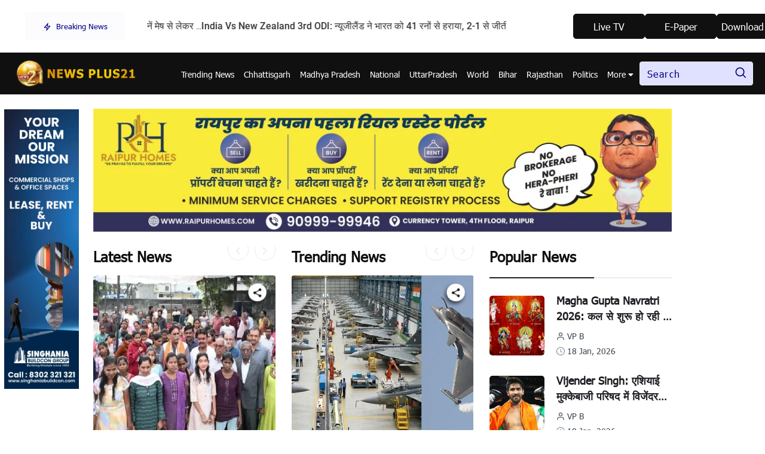

--- FILE ---
content_type: text/html; charset=utf-8
request_url: https://www.google.com/recaptcha/api2/aframe
body_size: 268
content:
<!DOCTYPE HTML><html><head><meta http-equiv="content-type" content="text/html; charset=UTF-8"></head><body><script nonce="ivxaKG93w6RRrBD2gbF2mw">/** Anti-fraud and anti-abuse applications only. See google.com/recaptcha */ try{var clients={'sodar':'https://pagead2.googlesyndication.com/pagead/sodar?'};window.addEventListener("message",function(a){try{if(a.source===window.parent){var b=JSON.parse(a.data);var c=clients[b['id']];if(c){var d=document.createElement('img');d.src=c+b['params']+'&rc='+(localStorage.getItem("rc::a")?sessionStorage.getItem("rc::b"):"");window.document.body.appendChild(d);sessionStorage.setItem("rc::e",parseInt(sessionStorage.getItem("rc::e")||0)+1);localStorage.setItem("rc::h",'1768787269459');}}}catch(b){}});window.parent.postMessage("_grecaptcha_ready", "*");}catch(b){}</script></body></html>

--- FILE ---
content_type: text/css
request_url: https://newsplus21.com/public/frontend/css/responsive.css
body_size: 1347
content:
/*
Theme Name: Maan News HTML5 Template
Theme URI: https://maantheme.com/maan-news
Author: Maan Theme
Author URI: https://maantheme.com 
Desing by: Maan Theme
Version: 1.0
License: 
Tags: 
*/
/*================================================
[  Table of contents  ]
================================================

    1 Theme Default

======================================
[ End table content ]
======================================*/
:root {
  --maan-color-white: #FFFFFF;
  --maan-color-white3: #F1F1F1;
  --maan-color-black: #1F2024;
  --maan-color-gray: #565656;
  --maan-color-border: #EBEBEB;
  --maan-color-blue: #0389FF;
  --maan-color-tr: transparent;
}

@media (max-width: 1399px) {
  .maan-widgets .social-media ul {
    grid-template-columns: auto auto auto auto;
  }
  .maan-widgets .social-media ul li a {
    width: 100%;
  }

  .maan-info-footer .row.maan-link-footer .maan-news-tags ul {
    grid-template-columns: auto auto auto auto;
  }

  section .maan-title-center.v2::before,
section .maan-title-center.v2::after {
    width: calc(100% - 60% + -17px);
  }
}
@media (max-width: 991px) {
  section .maan-title-center.v2::before,
section .maan-title-center.v2::after {
    width: calc(100% - 70% + 11px);
  }

  section,
.maan-adds-banner {
    padding: 40px 0px;
  }

  header.sticky-manu .maan-top-bar.sticky,
header.sticky-mid-manu .maan-top-bar.sticky {
    margin-bottom: 100px;
  }

  .maan-logo {
    max-width: 170px;
	padding: 0px !important;
  }

  .maan-mid-bar {
    display: none;
  }

  .maan-manu-bar {
    padding: 24px 0px;
    background: var(--maan-color-white3);
  }
  .maan-manu-bar .close-btn {
    position: absolute;
    width: 30px;
    height: 30px;
    top: 24px;
    right: 24px;
    border: none;
    border-radius: 50px;
    background: var(--maan-color-tr);
  }
  .maan-manu-bar .close-btn span {
    position: absolute;
    display: block;
    width: 100%;
    height: 1px;
    top: 13px;
    left: 0;
    background: var(--maan-color-white);
  }
  .maan-manu-bar .close-btn span:nth-child(1) {
    -webkit-transform: rotate(45deg);
    -moz-transform: rotate(45deg);
    transform: rotate(45deg);
  }
  .maan-manu-bar .close-btn span:nth-child(2) {
    -webkit-transform: rotate(-45deg);
    -moz-transform: rotate(-45deg);
    transform: rotate(-45deg);
  }
  .maan-manu-bar .overlay {
    display: block;
    position: fixed;
    width: calc(100% - 320px);
    height: 100%;
    top: 0;
    left: -100%;
    z-index: 8;
    opacity: 0;
    visibility: hidden;
    background: var(--maan-color-black);
    -webkit-transition: all 0.4s ease;
    -moz-transition: all 0.4s ease;
    transition: all 0.4s ease;
  }
  .maan-manu-bar .overlay.active {
    opacity: 0.3;
    left: 320px;
    visibility: visible;
  }
  .maan-manu-bar .maan-main-manu {
    position: fixed;
    width: 320px;
    height: 100%;
    top: 0;
    left: -100%;
    opacity: 0;
    visibility: hidden;
    overflow-y: auto;
    overflow-x: hidden;
    background: var(--maan-color-black);
    z-index: 5;
    -webkit-transition: all 0.4s ease;
    -moz-transition: all 0.4s ease;
    transition: all 0.4s ease;
  }
  .maan-manu-bar .maan-main-manu.active {
    left: 0;
    opacity: 1;
    visibility: visible;
  }
  .maan-manu-bar .maan-main-manu .maan-home-icon,
.maan-manu-bar .maan-main-manu .maan-more-icon {
    display: none;
  }
  .maan-manu-bar .maan-main-manu ul {
    display: block;
    text-align: center;
    margin-top: 80px;
  }
  .maan-manu-bar .maan-main-manu li {
    display: block;
    margin: 0px;
  }
  .maan-manu-bar .maan-main-manu li a {
    display: block;
    font-size: 12px;
    padding: 10px 0px;
  }
  .maan-manu-bar .maan-main-manu li a:hover {
    background: var(--maan-color-blue);
  }
  .maan-manu-bar .maan-main-manu li a:hover::before {
    content: none;
  }
  .maan-manu-bar .maan-right-btns .maan-search-btn::before, .maan-manu-bar .maan-right-btns .maan-search-btn::before,
.maan-manu-bar .maan-right-btns .maan-profile-btn::before,
.maan-manu-bar .maan-right-btns .maan-profile-btn::before {
    background: var(--maan-color-blue);
  }
  .maan-manu-bar .maan-right-btns .maan-search-btn:hover svg,
.maan-manu-bar .maan-right-btns .maan-profile-btn:hover svg {
    fill: var(--maan-color-white);
  }

  .maan-top-news-section {
    padding-bottom: 24px;
  }
  .maan-top-news-section .maan-card-img {
    margin-bottom: 24px;
  }
  .maan-top-news-section .row > div:last-child .maan-card-img {
    margin-bottom: 0;
  }

  .maan-most-popular-section .card,
.maan-most-popular-section .slick-list .card {
    margin-bottom: 12px;
  }

  .politics-news .maan-card-img {
    margin-bottom: 24px;
  }

  .maan-malti-news .maan-title {
    margin-top: 24px;
  }

  .maan-lifestyle-news,
.maan-entertainment-news {
    padding-bottom: 40px;
  }
  .maan-lifestyle-news .maan-default-post,
.maan-entertainment-news .maan-default-post {
    margin-bottom: 24px;
  }
  .maan-lifestyle-news .row > div:last-child .maan-default-post,
.maan-entertainment-news .row > div:last-child .maan-default-post {
    margin-bottom: 0;
  }

  .maan-entertainment-news .maan-title {
    margin-top: 24px;
  }

  .maan-video-news-section.maan-slide-section .maan-card-slide .slick-arrow,
.maan-technology-news-section .maan-card-slide .slick-arrow {
    top: -20px;
  }
  .maan-video-news-section.maan-slide-section .maan-title,
.maan-technology-news-section .maan-title {
    margin-bottom: 0px;
  }

  .maan-entertainment-news .maan-title {
    margin-top: 0px;
  }
  .maan-entertainment-news .maan-news-list li {
    margin: 0px 0px 24px 0px;
  }
  .maan-entertainment-news ~ .maan-video-news-section > .container {
    margin-top: 0;
  }

  .maan-news-list li,
.maan-widgets .recent-post li,
.post-archive .maan-news-list ul li {
    grid-template-columns: auto;
  }

  .maan-info-footer .logo {
    margin-bottom: 24px;
  }
  .maan-info-footer .row {
    padding: 40px 0px;
  }
  .maan-info-footer .row.maan-link-footer .maan-news-tags ul {
    grid-template-columns: auto auto;
    grid-gap: 12px;
  }

  .maan-breadcrumb {
    display: none;
  }
  .maan-breadcrumb ~ .maan-archive-details {
    padding-bottom: 0px;
  }

  .maan-widgets {
    margin-bottom: 24px;
  }
  .maan-widgets:last-child {
    margin-bottom: 0px;
  }
}
@media (max-width: 767px) {
  section .maan-title-center.v2::before,
section .maan-title-center.v2::after {
    content: none;
  }

  section .maan-title,
section .maan-title-border-none,
section .maan-title-center,
.maan-info-footer .row.maan-link-footer .maan-news-link li:last-child {
    margin-bottom: 24px;
  }

  .maan-breaking-news-section .maan-slide-text {
    width: 100%;
    margin-top: 24px;
  }
  .maan-breaking-news-section .slick-slider .slick-arrow {
    display: none !important;
  }
}
@media (max-width: 575px) {
  .maan-top-bar .maan-weider-news,
.maan-top-bar .maan-current-date,
.maan-top-bar .maan-social-link {
    text-align: center;
    margin-bottom: 12px;
  }
  .maan-top-bar .maan-social-link {
    margin-bottom: 0px;
  }
  .maan-top-bar .maan-social-link ul {
    border-left: none;
  }

  .maan-entertainment-news .maan-stay-connected .maan-s-follower > div:nth-last-child(2) .follower-btn {
    margin-bottom: 24px;
  }
}
@media (max-width: 479px) {
  .maan-manu-bar .overlay,
.maan-manu-bar .maan-main-manu {
    width: 100%;
  }
}

/*# sourceMappingURL=responsive.css.map */


--- FILE ---
content_type: text/css
request_url: https://newsplus21.com/public/frontend/css/frontend.css
body_size: 7372
content:
/*@import url("https://fonts.googleapis.com/css2?family=Roboto:ital,wght@0,100;0,300;0,400;0,500;0,700;0,900;1,100;1,300;1,400;1,500;1,700;1,900&display=swap");
@import url("https://fonts.googleapis.com/css2?family=Poppins:ital,wght@0,100;0,200;0,300;0,400;0,500;0,600;0,700;0,800;0,900;1,100;1,200;1,300;1,400;1,500;1,600;1,700;1,800;1,900&display=swap");
@import url("https://fonts.cdnfonts.com/css/tahoma");*/

@font-face {
    font-family: 'Tahoma';
    src: url('../fonts/Tahoma.eot'); 
    src: url('../fonts/Tahoma.eot?#iefix') format('embedded-opentype'), 
         url('../fonts/Tahoma.woff2') format('woff2'), 
         url('../fonts/Tahoma.woff') format('woff'), 
         url('../fonts/Tahoma.ttf') format('truetype'), 
         url('../fonts/Tahoma.svg#Tahoma') format('svg'); 
    font-weight: normal;
    font-style: normal;
    font-display: swap;
}

body {
    font-family: "Tahoma";
    font-weight: 400;
}
* {
    box-sizing: border-box;
    margin: 0;
    padding: 0;
    text-decoration: none;
    list-style: none;
    scrollbar-width: thin;
    scrollbar-color: #101010 #e4e4e4 ;
}
/* * {
    box-sizing: border-box;
} */

/* Basic styling for the popup */
.popup {
    display: none; /* Hidden by default */
    position: fixed;
    top: 0;
    left: 0;
    width: 100%;
    height: 100%;
    background-color: rgba(0, 0, 0, 0.5); /* Semi-transparent background */
    justify-content: center;
    align-items: center;
    z-index: 99999;
}

.popup-content {
    background-color: white;
    /* padding: 20px; */
    /* border-radius: 5px; */
    text-align: center;
    width: 500px;
    box-shadow: 0px 0px 10px rgba(0, 0, 0, 0.1);
    position: relative;
    max-width: 75%;
}

.close-btn {
    position: absolute;
    top: 10px;
    right: 10px;
    cursor: pointer;
    font-size: 32px;
    z-index: 1;
}

.maan-entertainment-news .card.maan-default-post .maan-post-img img {
    height: 275px !important;
}

.d-ad .slick-list.draggable {
    height: 280px !important;
    width: 99% !important;
}

.slick-initialized .slick-slide {
    height: auto;
}

ol.breadcrumbs {
    display: grid;
    grid-template-columns: 1fr 1fr;
    height: 200px;
    gap: 32px;
    padding: 6px 0;
    overflow: hidden;
}

section.business.maan-slide-section.news-new-section-css,
section.maan-archive-details {
    padding: 12px 0 70px !important;
}

.maan-entertainment-news .slick-list {
    margin: 0 !important;
}

.mob-ad .container {
    position: relative;
    top: -208px;
}

.mob-ad {
    position: sticky;
    top: 320px;
    /* z-index: -1; */
}

div#mob-ad-id {
    top: 620px !important;
}

div#mob-ad-id.home-sidebar-ad{
    top: 320px !important;
}
div#mob-ad-id.mob-ad-class {
    top: 320px !important;
    /* margin-bottom: 500px; */
}

div#mob-ad-id.mob-ad-clasy {
    margin-bottom: 500px;
}

.maan-mid-bar {
    min-height: 229px;
}

.maan-top-bar {
    display: none;
}

.maan-breaking-news-section .container {
    width: 100%;
    max-width: 1440px;
    padding: 0px 42px;
}

.maan-right-btns {
    display: none;
}

.maan-breaking-news-section {
    padding: 20px 0px;
}

.maan-breaking-news-section .maan-slide-title {
    max-width: 167px;
    height: 48px;
}

.maan-breaking-news-section .maan-slide-title::before {
    background: #e0e0ff;
}

.maan-breaking-news-section .maan-slide-title h6 {
    color: #000080;
    font-size: 16px;
    font-style: normal;
    font-weight: 500;
    line-height: 28px;
}

.btn-can {
    border-radius: 5px;
    border: 1px solid #101010;
    background: #101010;
    min-width: 151px;
    min-height: 42px;
    color: #fff;
    font-size: 15.989px;
    font-style: normal;
    font-weight: 500;
    line-height: normal;
}

.btn-out {
    border-radius: 5px;
    border: 1px solid #101010;
    background: #fff;
    min-width: 107px;
    min-height: 42px;
    flex-shrink: 0;
    color: #101010;
    font-size: 15.989px;
    font-style: normal;
    font-weight: 500;
    line-height: normal;
}

.header-btn-container {
    gap: 12px;
}

.maan-slide-text button {
    display: none !important;
}

.swiper-slide a {
    color: #333;
    font-size: 16px;
    font-style: normal;
    font-weight: 500;
    line-height: 175%;
}

.maan-manu-bar .container {
    max-width: 1465px;
    padding: 0px 0px;
}

.search-icn {
    position: absolute;
    top: 9px;
    right: 10px;
}

.search-icn > img {
    height: 20px;
    width: 20px;
}

.search-input-container input {
    display: inline-flex;
    padding: 8px 12px;
    flex-direction: column;
    align-items: flex-start;
    gap: 10px;
    border-radius: 4px;
    background: #e0e0ff;
    color: #000080;
    font-size: 16px;
    font-style: normal;
    font-weight: 500;
    line-height: normal;
}

.search-input-container {
    position: relative;
}

.maan-logo {
    display: flex;
    align-items: center;
    justify-content: space-between;
    padding: 0px;
}
.maan-logo img {
    max-width: 100%;
	height: auto;
}
.maan-logo a {
	padding:0px 0px 0px 5px;
}
.maan-logo-img {
    max-width: 48px !important; /* Adjust as needed */
}
.maan-text-img {
    max-width: 150px !important; /* Adjust as needed */
}

.header-menu {
    align-items: center;
    gap: 45px;
    justify-content: space-between;
}

.slick-list.draggable {
    height: auto !important;
}

/* .maan-top-news-section {
max-width: 728px;

}

.maan-top-news-section  .row{
    display: grid;
    padding: 0;
    margin: 0;
    grid-template-columns: 1fr 1fr;
    } */

.theme-magenta
    .maan-top-news-section
    .topnews-big-card
    .card.maan-card-img
    .topnews-thumb:before {
    display: none;
}

.maan-top-news-section-leftbar {  
    display: grid;
    padding: 0;
    margin: 0;
    grid-template-columns: 1fr 1fr;
    gap: 20px;
}

.maan-top-news-section .card.maan-card-img img {
    height: 271px;
}
.maan-top-news-section .card {
    border-radius: 4px;
}

.maan-top-news-section-rightbar {
    width: 366px;
    flex: 1;
}

.maan-top-news-section-rightbar > img {
    height: 100%;
}

.share-icn {
    position: absolute;
    top: 10px;
    right: 10px;
    height: 45px;
    width: 45px;
    cursor: pointer;
    z-index: 1;
}

.card .maan-card-body .maan-text h4 a {
    color: #fff;
    font-size: 18px;
    font-style: normal;
    font-weight: 500;
    line-height: 26px;
}



.ades-main-grid {
    margin-left: -7px;
    width: calc(100% + 40px);
    padding: 0;
}

.ades-main-grid img {
    width: 100%;
}

.ades-main-grid .slick-track {
    margin: 0px !important;
}

.ades-main {
    display: flex;
}

.ades-main > div {
    width: 33.333%;
    overflow: hidden;
    padding: 7px;
}

.ades {
    padding: 0;
}

.ades-main p {
    text-align: center;
    color: #275481;
    font-size: 16px;
    font-style: normal;
    font-weight: 400;
    line-height: normal;
    padding-bottom: 30px;
}

.maan-top-news-section {
    padding: 0px 0px 30px 0px;
}

.maan-top-categories-section.maan-slide .slick-arrow:hover {
    background: #101010;
}

.maan-top-categories-section.maan-slide .slick-arrow {
    position: absolute;
    width: 40px;
    height: 40px;
}

h2 {
    color: #101010;
    font-size: 24px;
    font-style: normal;
    font-weight: 500;
    line-height: 42px;
}

section .maan-title::after,
section .maan-title-center::after {
    width: 175px;
}

section.maan-slide-section .maan-title {
    width: calc(100%);
}

.maan-most-popular-section {
    background: #fff;
    padding: 32px 0 0 0;
}

.maan-most-popular-section .maan-slide {
    margin-top: -25px;
}

.home-news-new-slider .maan-slide {
    margin-top: -25px;
}

.maan-most-popular-section .slick-list .card {
    margin-top: 7px;
}

section.maan-slide-section .maan-slide .slick-arrow:hover,
section.maan-slide-section .maan-card-slide .slick-arrow:hover {
    background: #101010;
}

.maan-most-popular-section .news-tab .nav-pills::before {
    border-radius: 4px;
    background: #676565 !important;
}

.maan-most-popular-section .news-tab .nav-pills {
    padding: 18px;
    margin-top: 0;
}

.maan-most-popular-section button.active {
    color: #000080;
    font-size: 18px;
    font-style: normal;
    font-weight: 700;
    line-height: normal;
}

.maan-most-popular-section button {
    color: #1f2024;
    font-size: 18px;
    font-style: normal;
    font-weight: 400;
    line-height: normal;
}

.top-category-title a {
    background: #fff;
}

.maan-top-categories-section .maan-card-img a {
    position: relative;
    display: grid;
    padding: 12px 0px;
    grid-template-columns: auto auto;
    grid-gap: 12px;
    text-transform: capitalize;
    color: var(--maan-color-black);
    border-radius: 50px;
    color: #fff;

    font-size: 14px;
    font-style: normal;
    font-weight: 900;
    line-height: normal;
    background: transparent;
}

.maan-top-categories-section.maan-slide .maan-card-img {
    margin: 0px 4px;
}

.maan-top-categories-section .card.maan-card-img img {
    height: 155px;
}

.maan-top-categories-section .card {
    border-radius: 4px;
}

.maan-top-categories-section .maan-card-img a span:last-child {
    text-align: left;
}

.top-category-title {
    position: absolute;
    bottom: 0;
    padding-left: 15px;
}

.maan-most-popular-section .card .maan-card-body .maan-text h4 a {
    color: #1f2024;
    font-size: 20px;
    font-style: normal;
    font-weight: 500;
    line-height: 32px;
}

.card .maan-card-body .maan-text .maan-item-text a {
    color: #3e4954;
    font-size: 14px;
    font-style: normal;
    font-weight: 400;
    line-height: normal;
}

.card .maan-card-body .maan-text .maan-item-text {
    color: #3e4954;
    font-size: 14px;
    font-style: normal;
    font-weight: 400;
    line-height: normal;
}

.card .maan-card-body .maan-text .maan-item-text a:hover {
    color: #000080;
}

.maan-news-list .maan-list-text {
    height: 100%;
    display: flex;
    flex-direction: column;
    justify-content: center;
}

.maan-most-popular-section .maan-news-list li .maan-list-text h4 {
    color: #1f2024;
    font-size: 18px;
    font-style: normal;
    font-weight: 500;
    line-height: 30px;
}

.maan-news-list li .maan-list-text .maan-item-text a {
    color: #3e4954;
    font-size: 14px;
    font-style: normal;
    font-weight: 400;
    line-height: normal;
}

.maan-news-list li .maan-list-text .maan-item-text {
    color: #3e4954;
    font-size: 14px;
    font-style: normal;
    font-weight: 400;
    line-height: normal;
}

.maan-most-popular-section .maan-news-list li .maan-list-img img {
    height: 143px;
    width: 161px !important;
}

.maan-most-popular-section .news-tab .nav-pills button::before {
    position: absolute;
    content: "";
    width: 10%;
    height: 2px;
    left: 50%;
    bottom: -18px;
}

.maan-entertainment-news {
    background: #fff;
    padding-top: 0;
}

section.maan-entertainment-news .maan-title {
    width: calc(100%);
}

.maan-entertainmentslide .slick-arrow.btn-prev {
    display: none !important;
}

.maan-entertainmentslide .slick-arrow.btn-next {
    display: none !important;
}

.card .maan-card-body .maan-text h4 a {
    color: #1f2024;
    font-size: 18px;
    font-style: normal;
    font-weight: 500;
    line-height: 30px;
}

.maan-entertainment-news .maan-news-list li .maan-list-img img {
    height: 100px;
    width: 120px !important;
}

.maan-entertainment-news .maan-news-list h4 a {
    color: #1f2024;
    font-size: 18px;
    font-style: normal;
    font-weight: 500;
    line-height: 26px;
}

.d-ad {
    margin-top: 14px;
}

.maan-don-t-miss-section .maan-slide .maan-card-img {
    margin: 0px 4px;
}

.maan-don-t-miss-section .card .maan-card-body .maan-text h4 a {
    color: #fff;
    font-size: 18px;
    font-style: normal;
    font-weight: 500;
    line-height: 30px;
}

.maan-don-t-miss-section .card.maan-card-img .maan-text {
    position: absolute;
    width: 100%;
    padding: 10px 10px;
    bottom: 0;
    left: 5px;
    z-index: 4;
}

.new-title.v3 {
    border-bottom: 2px solid #ebebeb;
    position: relative;
    margin-bottom: 32px;
}

.new-title.v3 > div {
    position: absolute;
    top: -23px;
    width: 100%;
    text-align: center;
}

.new-title.v3 h2 {
    color: #1f2024;
    font-size: 24px;
    font-style: normal;
    font-weight: 800;
    line-height: 42px;
    background: #fff;
    width: auto;
    display: table;
    margin: auto;
    padding: 0 38px;
    position: relative;
}

.new-title.v3 h2::before {
    content: "";
    background-image: url(../img/v2/roundBlue.svg);
    background-repeat: no-repeat;
    height: 18px;
    width: 18px;
    display: table;
    position: absolute;
    left: 0;
    top: 13px;
}

.new-title.v3 h2::after {
    content: "";
    background-image: url(../img/v2/roundBlue.svg);
    background-repeat: no-repeat;
    height: 18px;
    width: 18px;
    display: table;
    position: absolute;
    right: 0;
    top: 13px;
}

.maan-politics-section .card .maan-card-body .maan-text h4 a {
    color: #1f2024;
    font-size: 20px;
    line-height: 36px;
}

.maan-politics-section .technologysmall-card-wrp .maan-text h4 a {
    color: #1f2024 !important;
    font-size: 18px !important;
    font-style: normal;
    font-weight: 500;
    line-height: 26px !important;
}

.politics-news-big-items:first-child::after {
    display: none;
}

.politics-news-big-items:after {
    display: none;
}

.politics-news-big-items {
    position: relative;
    padding-bottom: 0px;
}

.full-ades p {
    text-align: center;
}

.card.maan-default-post .maan-post-img {
    border-radius: 4px;
    overflow: hidden;
}

.maan-politics-section
    .politics-news-big-items
    .card.maan-default-post
    .maan-post-img
    > a
    > img {
    height: 350px !important;
}

#mn.share-icn > img {
    height: 45px !important;
    width: 45px !important;
}

.news10-news-list li .news10-list-img img {
    width: 120px;
    height: 100px;
}

.maan-top-news-section .card .maan-card-body .maan-text h4 a {
    color: #fff;
    font-size: 18px;
    font-style: normal;
    font-weight: 500;
    line-height: 30px;
}

.white-logo {
    object-fit: none !important;
    text-align: left;
    margin: 0;
    width: auto !important;
    height: auto;
}

.news10-top-footer p {
    color: #f5f6f7;
    font-size: 16px;
    font-style: normal;
    font-weight: 400;
    line-height: 28px;
    /* max-width: 700px; */
}

.news10-top-footer {
    display: flex;
    justify-content: space-between;
    padding-bottom: 30px;
    border-bottom: 2px solid #a4a6b3;
    margin-bottom: 70px;
    align-items: center;
    gap: 64px;
}

.news10-info-footer .news10-main-footer {
    border-top: 2px solid #a4a6b3;
}

.app-icon {
    display: flex;
    gap: 17px;
    margin-bottom: 40px;
}

.news10-info-footer .news10-link-footer .news10-news-tags ul li a {
    display: block;
    padding: 8px 18px;
    color: #c4c4c4;
    text-align: center;
    border-radius: 4px;
    border: 1px solid #626262;
}

.news10-info-footer .news10-link-footer .news10-news-tags ul {
    display: -ms-grid;
    display: grid;
    -ms-grid-columns: auto 8px auto 8px auto 8px auto 8px auto;
    grid-template-columns: auto auto auto auto;
    grid-gap: 15px;
    grid-row-gap: 13px;
}

#ath .maan-item-text a {
    color: #f5f6f7 !important;
    font-size: 14px !important;
    font-style: normal;
    font-weight: 400 !important;
    line-height: normal;
}

.news10-news-list li .news10-list-text .news10-item-text {
    color: #f5f6f7 !important;
    font-size: 14px !important;
    font-style: normal;
    font-weight: 400 !important;
    line-height: normal;
}

.news10-news-list li {
    align-items: initial;
}

.news10-info-footer .news10-link-footer .news10-title h2 {
    color: #fff;
    font-size: 24px;
    font-style: normal;
    font-weight: 700;
    line-height: normal;
}

.footer-left p {
    color: #f5f6f7;
    font-size: 18px;
    font-style: normal;
    font-weight: 400;
    line-height: 30px;
}

.news10-info-footer .news10-link-footer .footer-left .lint-list li {
    margin-bottom: 24px;
}

.news10-info-footer .news10-link-footer .footer-left .footer-social-link li {
    display: inline-block;
    margin-right: 23px;
    margin-bottom: 10px;
}

.maan-breadcrumb {
    padding: 72px 0px;
    background: #fff;
    overflow: hidden;
}

.maan-breadcrumb ol li a {
    color: #101010;
    font-size: 20px;
    font-style: normal;
    font-weight: 700;
    line-height: normal;
}

.maan-breadcrumb ol li {
    line-height: normal;
    font-size: 20px;
    color: #101010;
    z-index: 1;
    padding: 6px 10px;
}

.maan-breadcrumb .breadcrumb-item::before {
    color: #101010;
    font-size: 20px;
}

.maan-manu-bar .maan-main-manu li {
    margin-right: 10px;
    display: inline-block !important;
}

.business .maan-default-post .maan-text .maan-icon svg path {
    fill: unset !important;
}

.business .maan-default-post .maan-text .maan-icon svg path {
    fill: unset !important;
}

.business .maan-default-post .maan-text .maan-icon svg path {
    fill: unset !important;
}

.business .maan-default-post .maan-text .maan-icon svg {
    fill: #92929d !important;
}

.card.maan-default-post .maan-card-body .maan-text h4 a {
    color: #1f2024;
    font-size: 18px;
    font-style: normal;
    font-weight: 500;
    line-height: 34px;
}

.card.maan-default-post p {
    color: #626262;
    font-size: 16px;
    font-style: normal;
    font-weight: 400;
    line-height: 26px;
}

.card.maan-default-post .maan-card-body .maan-text .maan-item-text a,
.card.maan-default-post .maan-card-body .maan-text .maan-item-text {
    color: #92929d;
    font-size: 16px;
    font-style: normal;
    font-weight: 400;
    line-height: normal;
}

.card.maan-default-post .maan-text h4 ~ ul {
    margin-top: 8px;
    margin-bottom: 8px;
}

.business .maan-default-post {
    margin-top: 20px;
    /* margin-top: 56px; */
}
.news-card-new-require-css{
	margin-top: 0px !important;
	margin-bottom: 56px !important;
}

.maan-widgets .popular-post {
    display: grid;
    grid-gap: 18px;
    grid-template-columns: auto;
}

.business .maan-widgets .maan-default-post {
    flex-direction: row;
    gap: 15px;
}

/* .popular-post .card.maan-default-post .maan-post-img img {
        width: 165px !important;
height: 122px;
flex-shrink: 0;
    } */

.popular-post .maan-post-img {
    width: 165px !important;
    height: 122px;
    flex-shrink: 0;
}

.popular-post .card .maan-card-body .maan-text h4 a {
    color: #1f2024;
    font-size: 18px;
    font-style: normal;
    font-weight: 500;
    line-height: 26px;
}

.business.maan-slide-section
    .card.maan-default-post
    .maan-card-body
    .maan-text
    .maan-item-text
    a {
    color: #3e4954;
    font-size: 14px;
    font-style: normal;
    font-weight: 400;
    line-height: normal;
}

.post-ss-ad {
    margin: 12px 0 60px 0;
}

/* .business.maan-slide-section .maan-widgets {
    padding: 0px;
    border-radius: 10px;
    background: #fff;
} */

.gl {
    padding: 10px;
}

.gl.maan-widgets .widgets-gallery ul img {
    height: 124px;
}

.business.maan-slide-section .maan-news-list li {
    margin-bottom: 18px;
}

.wd-tag {
    border-radius: 8px !important;
    background: #ebebeb !important;
    padding: 15px 8px !important;
}

.maan-widgets .widgets-tags ul {
    display: flex;
    flex-wrap: wrap;
    grid-gap: 12px;
    /* grid-template-columns: auto auto auto; */
}

.maan-widgets .widgets-tags ul li a {
    display: block;
    padding: 11px 11px;
    border-radius: 4px;
    background: #d5d9dd;
    color: #3e4954;
    font-size: 16px;
    font-style: normal;
    font-weight: 400;
    line-height: normal;
}

.maan-archive-details .maan-widgets .category-link li a {
    position: relative;
    padding-left: 24px;
    font-weight: 400;
    font-size: 16px;
    line-height: 26px;
    color: #000;
    font-family: Tahoma;
    font-size: 16px;
    font-style: normal;
    font-weight: 400;
    line-height: normal;
}

.maan-archive-details .cg {
    padding: 30px 25px;
}

.maan-widgets .social-media ul {
    display: flex;
    flex-wrap: wrap;
    justify-content: space-around;
}


.sc-tag {
    border-radius: 8px !important;
    background: rgba(235, 235, 235, 0.5) !important;
}

.sc-tag .social-media ul li a {
    display: flex;
    width: 66px !important;
    height: 60px;
    padding: 12x 18px;
    justify-content: center;
    align-items: center;
    gap: 22px;
    border-radius: 4px;
    background: #d5d9dd;
    padding: 10px;
}

.sc-tag svg {
    --svg-font-size: 36px !important;
}

.maan-widgets .social-media ul li a:hover {
    background: #b7b9bb;
    color: #fff;
}

.maan-breaking-news-section
    .maan-related-posts
    .card.maan-default-post
    .maan-card-body
    .maan-text
    h4
    a {
    color: #1f2024;
    font-size: 18px;
    font-style: normal;
    font-weight: 500;
    line-height: 16px;
}

.maan-archive-details .maan-title-border-none h2 {
    color: #1f2024;

    font-size: 22px;
    font-style: normal;
    font-weight: 500;
    line-height: 34px;
}

.maan-archive-details .maan-card-body .row .maan-icon svg {
    fill: unset !important;
}
.maan-archive-details .maan-card-body .row .maan-icon svg path {
    fill: unset !important;
}

.maan-archive-details .card .maan-card-body .maan-text .maan-item-text a,
.maan-archive-details
    .card.maan-default-post
    .maan-card-body
    .maan-text
    .maan-item-text {
    color: #3e4954 !important;
    font-size: 16px;
    font-style: normal;
    font-weight: 400;
    line-height: normal;
}

.maan-archive-details .col-lg-8 p span {
    color: #1f2024 !important;
    font-style: normal !important;
    font-weight: 400 !important;
    line-height: 28px !important;
}

.maan-header-adds {
    position: relative;
}

.maan-mid-bar .container {
    position: relative;
}

.maan-top-news-section .container {
    position: relative;
}

.left-side-bar-ad {
    position: absolute;
    width: 160px !important;
    left: -165px;
    top: -19px;
}

.right-side-bar-ad {
    position: absolute;
    width: 160px !important;
    right: -153px;
    top: -19px;
}

.breadcrumb {
    position: relative;
}

.bredcrumb-left-ad {
    width: 664px !important;
    position: absolute;
    left: 162px;
    top: -69px;
    height: 182px;
    border-radius: 4px;
}

.bredcrumb-right-ad {
    width: 664px !important;
    position: absolute;
    right: 162px;
    top: -69px;
    height: 182px;
    border-radius: 4px;
}

.business .container {
    position: relative;
}

.business .left-side-bar-ad,
.business .right-side-bar-ad {
    top: -48px;
}

.story-lists .story-lay {
    margin: 0px 8px;
}

/*.story-lists {
    display: flex;
    gap: 8px;
}

.story-lists > div {
    border-radius: 4px;
    overflow: hidden;
}*/

.shorts-badge {
    border-radius: 24px;
    background: #101010;
    display: table;
    padding: 6px 12px;
    justify-content: center;
    align-items: center;
    gap: 10px;
    color: #fff;
    font-size: 12px;
    font-style: normal;
    font-weight: 700;
    line-height: normal;
}

.maan-don-t-miss-section .card-body.maan-card-body {
    position: static;
}

.maan-don-t-miss-section .card.maan-card-img .card-body::before {
    position: static;
}

.story-img {
    width: 174px !important;
    height: 269px !important;
    border-radius: 4px;
}

.story-lay {
    position: relative;
}

.story-lay::before {
    z-index: 9;
    bottom: 7px;
    content: "";
    position: absolute;
    /*background: linear-gradient(
        to right,
        #a5a5a5 50%,
        rgba(255, 255, 255, 0) 0%
    );*/
    background-position: bottom;
    background-repeat: repeat-x, repeat-y;
    background-size: 12px 2px, 1px 10px;
    width: calc(100% - 20px);
    height: 10px;
    left: 10px;
    top: 10px;
}

.story-lay::after {
    z-index: 9;
    bottom: 0px;
    content: "";
    position: absolute;
    background: rgba(0, 0, 0, 0.2);
    height: 100%;
    width: 100%;
}

.story-lay .content {
    position: absolute;
    bottom: 0;
    padding: 0 10px;
    z-index: 99;
}

.story-lay .content .heading {
    color: #fff;
    font-size: 15px;
    font-style: normal;
    font-weight: 700;
    line-height: normal;
    margin-bottom: 8px;
}

.story-lay .content .description {
    color: #fff;
    font-size: 12px;
    font-style: normal;
    font-weight: 400;
    line-height: normal;
    margin-bottom: 8px;
}

.amp-content {
    position: absolute;
    bottom: 0;
    background: rgba(0, 0, 0, 0.2);
    width: 100%;
    padding: 10px 10px 40px 10px;
}

.amp-title {
    color: #fff !important;
    font-size: 24px !important;
    font-weight: 500 !important;
}

.amp-description {
    color: #fff !important;
    font-size: 14px !important;
    font-weight: 300 !important;
}

.inline-share-overlay {
    position: fixed;
    top: 0px;
    left: 0;
    height: 100%;
    width: 100%;
    z-index: 999;
    background-color: rgba(0, 0, 0, 0.5);
}

.inline-share-col {
    position: fixed;
    z-index: 9999;
    top: 50%;
    left: 50%;
    transform: translate(-50%, -50%);
    background: #fff !important;
    padding: 15px 20px !important;
    display: flex;
    align-items: center;
    justify-content: center;
}

.inline-share-col > p {
    margin: 0 10px 0 0;
    font-size: 17px;
}

.inline-share-col i.fa.fa-times {
    cursor: pointer;
    position: absolute;
    color: #333;
    z-index: 1;
    background: #fff;
    height: 20px;
    width: 20px;
    display: flex;
    align-items: center;
    justify-content: center;
    border-radius: 50%;
    top: -10px;
    right: -10px;
    box-shadow: 0 0 10px #000000;
}

.share-icn {
    cursor: pointer;
}

.inline-share-col.hide,
.inline-share-overlay.hide {
    display: none !important;
}

.header-link-btn {
    display: inline-flex;
    align-items: center;
    justify-content: center;
}

.subscribe-modal {
    position: fixed;
    top: 50%;
    left: 50%;
    transform: translate(-50%, -50%);
    background: #fff;
    width: 400px;
    padding: 20px 20px;
    border-radius: 8px;
    z-index: 9999;
}

.subscribe-modal-overlay {
    position: fixed;
    top: 0px;
    left: 0;
    height: 100%;
    width: 100%;
    z-index: 999;
    background-color: rgba(0, 0, 0, 0.5);
}

.subscribe-modal h4 {
    text-align: center;
    margin: 0 0 10px 0;
    font-size: 18px;
}

.subscribe-modal .input-group label {
    position: absolute;
    z-index: 1;
    left: 10px;
    top: 50%;
    transform: translateY(-50%);
}

.subscribe-modal .input-group .form-control {
    padding-left: 33px;
}

.subscribe-modal .input-group {
    margin-bottom: 15px;
}

.subscribe-modal i.fa.fa-times {
    cursor: pointer;
    position: absolute;
    color: #333;
    z-index: 1;
    background: #fff;
    height: 20px;
    width: 20px;
    display: flex;
    align-items: center;
    justify-content: center;
    border-radius: 50%;
    top: -10px;
    right: -10px;
    box-shadow: 0 0 10px #000000;
}

.maan-manu-bar .maan-main-manu li .dropdown-menu li {
    margin-right: 0;
}

.maan-manu-bar .maan-main-manu li .dropdown-menu li a:hover {
    background: #000 !important;
}

.slick-list img {
    width: 100% !important;
}

.news10-info-footer .news10-link-footer .news10-news-tags ul {
    display: flex;
    flex-wrap: wrap;
}

.maan-top-categories-section {
    padding-top: 10px;
}

.share-icn > img {
    height: 45px !important;
    width: 45px !important;
}

.maan-widgets form.search .d-btn:hover {
    background: #000080;
}

.page-item.active .page-link {
    z-index: 3;
    color: #fff;
    background-color: #000080 !important;
    border-color: #000080 !important;
}

#mobileVersionNewsCategory {
    display: none;
}

.maan-top-news-grid {
    display: grid;
    grid-template-columns: 66% 30%;
}




@media (max-width: 1360px) {
    .maan-manu-bar .maan-main-manu li a {
        font-size: 14px;
    }

    .left-side-bar-ad img,
    .right-side-bar-ad img {
        width: 100% !important;
    }

    .maan-archive-details .card .maan-card-body .maan-text .maan-item-text a,
    .maan-archive-details
        .card.maan-default-post
        .maan-card-body
        .maan-text
        .maan-item-text {
        color: #3e4954 !important;
        font-size: 16px;
        font-style: normal;
        font-weight: 400;
        line-height: normal;
    }

    .maan-archive-details .col-lg-8 p span {
        color: #1f2024 !important;

        font-family: Tahoma !important;
        font-size: 16px !important;
        font-style: normal !important;
        font-weight: 400 !important;
        line-height: 28px !important;
    }

    .maan-header-adds {
        position: relative;
    }

    .maan-mid-bar .container {
        position: relative;
    }

    .maan-top-news-section .container {
        position: relative;
    }

    .left-side-bar-ad {
        position: absolute;
        width: 160px !important;
        left: -165px;
        top: -19px;
    }

    .right-side-bar-ad {
        position: absolute;
        width: 160px !important;
        right: -153px;
        top: -19px;
    }

    .breadcrumb {
        position: relative;
    }

    .bredcrumb-left-ad {
        width: 664px !important;
        position: absolute;
        left: 162px;
        top: -69px;
        height: 182px;
        border-radius: 4px;
    }

    .bredcrumb-right-ad {
        width: 664px !important;
        position: absolute;
        right: 162px;
        top: -69px;
        height: 182px;
        border-radius: 4px;
    }

    .business .container {
        position: relative;
    }

    .business .left-side-bar-ad,.business .right-side-bar-ad {
        /*top: -48px;*/
    }

    /*.story-lists{
        display: flex;
        gap: 8px;
    }


    .story-lists > div{
        border-radius: 4px;
        overflow: hidden;
    }*/

    .shorts-badge {
        border-radius: 24px;
        background: #101010;
        display: table;
        padding: 6px 12px;
        justify-content: center;
        align-items: center;
        gap: 10px;
        color: #fff;
        font-size: 12px;
        font-style: normal;
        font-weight: 700;
        line-height: normal;
    }

    .maan-don-t-miss-section .card-body.maan-card-body {
        position: static;
    }

    .maan-don-t-miss-section .card.maan-card-img .card-body::before {
        position: static;
    }

    .story-img {
        width: 174px !important;
        height: 269px !important;
        border-radius: 4px;
    }

    .story-lay {
        position: relative;
    }

    .story-lay::before {
        z-index: 9;
        bottom: 7px;
        content: "";
        position: absolute;
        /* background: linear-gradient( */
        /* to right, */
        /* #a5a5a5 50%, */
        /* rgba(255, 255, 255, 0) 0% */
        /* ); */
        background-position: bottom;
        background-repeat: repeat-x, repeat-y;
        background-size: 12px 2px, 1px 10px;
        width: calc(100% - 20px);
        height: 10px;
        left: 10px;
        top: 10px;
    }

    .story-lay::after {
        z-index: 9;
        bottom: 0px;
        content: "";
        position: absolute;
        background: rgba(0, 0, 0, 0.2);
        height: 100%;
        width: 100%;
    }

    .story-lay .content {
        position: absolute;
        bottom: 0;
        padding: 0 10px;
        z-index: 99;
    }

    .story-lay .content .heading {
        color: #fff;
        font-size: 18px;
        font-style: normal;
        font-weight: 700;
        line-height: normal;
        margin-bottom: 8px;
    }

    .story-lay .content .description {
        color: #fff;
        font-size: 12px;
        font-style: normal;
        font-weight: 400;
        line-height: normal;
        margin-bottom: 8px;
    }

    .amp-content {
        position: absolute;
        bottom: 0;
        background: rgba(0, 0, 0, 0.2);
        width: 100%;
        padding: 10px 10px 40px 10px;
    }

    .amp-title {
        color: #fff !important;
        font-size: 24px !important;
        font-weight: 500 !important;
    }

    .amp-description {
        color: #fff !important;
        font-size: 14px !important;
        font-weight: 300 !important;
    }

    .inline-share-overlay {
        position: fixed;
        top: 0px;
        left: 0;
        height: 100%;
        width: 100%;
        z-index: 999;
        background-color: rgba(0, 0, 0, 0.5);
    }

    .inline-share-col {
        position: fixed;
        z-index: 9999;
        top: 50%;
        left: 50%;
        transform: translate(-50%, -50%);
        background: #fff !important;
        padding: 15px 20px !important;
        display: flex;
        flex-wrap: wrap;
        gap: 6px;
        align-items: center;
        justify-content: center;
        width: auto;
    }

    .inline-share-col > p {
        margin: 0 10px 0 0;
        font-size: 17px;
    }

    .inline-share-col i.fa.fa-times {
        cursor: pointer;
        position: absolute;
        color: #333;
        z-index: 1;
        background: #fff;
        height: 20px;
        width: 20px;
        display: flex;
        align-items: center;
        justify-content: center;
        border-radius: 50%;
        top: -10px;
        right: -10px;
        box-shadow: 0 0 10px rgba(0, 0, 0, 0.25);
    }

    .share-icn {
        cursor: pointer;
    }

    .inline-share-col.hide,
    .inline-share-overlay.hide {
        display: none !important;
    }

    .header-link-btn {
        display: inline-flex;
        align-items: center;
        justify-content: center;
    }

    .subscribe-modal {
        position: fixed;
        top: 50%;
        left: 50%;
        transform: translate(-50%, -50%);
        background: #fff;
        width: 400px;
        padding: 20px 20px;
        border-radius: 8px;
        z-index: 9999;
    }

    .subscribe-modal-overlay {
        position: fixed;
        top: 0px;
        left: 0;
        height: 100%;
        width: 100%;
        z-index: 999;
        background-color: rgba(0, 0, 0, 0.5);
    }

    .subscribe-modal h4 {
        text-align: center;
        margin: 0 0 10px 0;
        font-size: 18px;
    }

    .subscribe-modal .input-group label {
        position: absolute;
        z-index: 1;
        left: 10px;
        top: 50%;
        transform: translateY(-50%);
    }

    .subscribe-modal .input-group .form-control {
        padding-left: 33px;
    }

    .subscribe-modal .input-group {
        margin-bottom: 15px;
    }

    .subscribe-modal i.fa.fa-times {
        cursor: pointer;
        position: absolute;
        color: #333;
        z-index: 1;
        background: #fff;
        height: 20px;
        width: 20px;
        display: flex;
        align-items: center;
        justify-content: center;
        border-radius: 50%;
        top: -10px;
        right: -10px;
        box-shadow: 0 0 10px #000000;
    }

    .maan-manu-bar .maan-main-manu li .dropdown-menu li {
        margin-right: 0;
    }

    .maan-manu-bar .maan-main-manu li .dropdown-menu li a:hover {
        background: #000 !important;
    }

    .slick-list img {
        width: 100% !important;
    }

    .left-side-bar-ad {
        width: 125px !important;
        left: -112px;
        top: -19px;
    }
    .right-side-bar-ad {
        width: 125px !important;
        right: -112px;
        top: -19px;
    }
    .footer-left p {
        font-size: 15px;
        line-height: 24px;
    }
    .news10-info-footer .news10-link-footer .news10-news-tags ul li a {
        font-size: 16px;
    }
    .maan-top-news-section .container {
        padding-right: 0px !important;
    }
    .bredcrumb-left-ad {
        width: 614px !important;
    }
    .bredcrumb-right-ad {
        width: 614px !important;
    }
    .container {
        max-width: 1060px;
    }
    .maan-top-news-section-rightbar {
        width: 325px;
    }
    .maan-manu-bar .nav-xl-res{
        display: flex !important;
        gap: 20px !important;
    }
}

.no-hover-link {
    background: transparent !important;
}

.all-news-under-tab {
    margin-top: 30px;
}

.all-news-under-tab .maan-news-list li {
    align-items: flex-start;
}

@media (max-width: 1023px) {
    .mob-ad .left-side-bar-ad {
        display: none !important;
    }
    .mob-ad .right-side-bar-ad {
        display: none !important;
    }
	
	.search-section-sideads .left-side-bar-ad {
        display: none !important;
    }
    .search-section-sideads .right-side-bar-ad {
        display: none !important;
    }

    .maan-manu-bar button.maan-search-btn {
        display: none;
    }

    .maan-top-news-grid {
        grid-template-columns: 1fr;
        gap: 12px;
    }
}

.d-ad .slick-slider .slick-slide {
    width: 374px !important;
}

.news-new-breadcrumb {
    padding: 20px 0px;
}
.news-new-breadcrumb-mainrow {
    margin-left: -55px;
}
.news-new-section-css {
    padding: 35px 0px;
}

.ades .row {
    justify-content: center;
}

/* Webstories */

amp-story {
    z-index: 99999;
}

@media (max-width: 991px) {
    .maan-manu-bar {
        padding: 8px 0px;
    }
   /*  .slick-list img {
        padding: 0px 10px;
    } */
   
}

/* Space Issue */
section.maan-technology-news-section.maan-politics-section {
    padding-bottom: 0;
}

.news-container {
    padding: 0 30px;
}

nav.maan-breadcrumb.news-new-breadcrumb {
    background-color: #fff0;
}

@media (max-width: 1300px) {
    .news-container {
        padding: 0 40px;
    }
}



blockquote {
    background-color: #fff;
    border-left: 4px solid #007bff;
    margin: 1.5em .7rem;
    padding: .5em .7rem;
}
.you_may_also_like{
	display: grid !important;
    grid-gap: 24px !important;
    grid-template-columns: auto auto !important;
}

.you_may_also_like .maan-default-post {
    flex-direction: column !important;
    gap: 0px !important;
}

/* Newly added */

@media (max-width: 991px) {
    .scroll-vh{
        height: 100vh !important;
    }
    }
.drop-down-grid{
    display: grid !important;
    grid-template-columns: 1fr 1fr !important;
    gap: 10px !important;
}

.business .maan-default-post {
    margin-bottom: 0px;
}
.more-news li a{
        font-size: 18px;
        line-height: 28px;
        margin-bottom: 8px;
        color: #565656;
        font-weight: bold;
}
.more-news li a:hover{
        color: #000080;
}
.wd-tag .sc-tag .maan-widgets .social-media .socialmedia{
       
    margin-bottom: 20px;
}

.maan-news-post .card.maan-default-post .maan-post-img img {
    height: 600px;
    object-fit: cover;
    object-position: top center;
}

.blog-details-social li{
    margin-bottom: 10px !important;
}

.bredcrumb-right-ads,
.bredcrumb-left-ads {
    height: auto;
    overflow: hidden;
}

.drop-list{
    display: flex;
    flex-direction: column;
}


@media (max-width: 768px) {
    
* {
   
    scrollbar-color: #fcc419  #e4e4e4 ;
}
    .drop-down-grid{
        display: flex !important;
        flex-direction: column !important;
        gap: 10px;
    }
    
    .you_may_also_likes{
        display: grid !important;
        grid-gap: 24px !important;
        grid-template-columns: auto !important;
    }
    
    .you_may_also_likes .maan-default-post {
        flex-direction: row !important;
        gap: 15px !important;
    }
    .business .maan-default-post {
        margin-bottom: 0px;
    }
    .more-news li a{
            font-size: 14px;
    }
}

/* Newly added font-weights */

.news-tab .nav-link{
    font-weight: 700;
}
.maan-entertainment-news .maan-news-list h4 a {
    font-weight: 700;
}
.card.maan-default-post .maan-card-body .maan-text h4 a {
font-weight: 700;
}
.maan-most-popular-section .card .maan-card-body .maan-text h4 a {
    font-weight: 700;
}
.all-news-under-tab a{
font-weight: 700 !important;
}
.tab-pane a{
font-weight: 700 !important;
}
.card.maan-default-post .maan-card-body .maan-text h4 a{
font-weight: 700 !important;
}

.maan-archive-details .maan-news-form h4{
    font-weight: 700 !important;  
}


@media (min-width: 1640px) and (max-width: 1920px) {
    .maan-entertainment-news .maan-news-list li .maan-list-img img{
        width: 100% !important;
            height: 160px;
      
}
.maan-most-popular-section .maan-news-list li .maan-list-img img {
    width: 100% !important;
    height: 148px;
}
.maan-politics-section .card.maan-default-post .maan-post-img a > img {
    height: 300px  !important;
}
.maan-politics-section .politics-news-big-items .card.maan-default-post .maan-post-img > a > img {
    height: 410px !important;
}
.maan-technology-news-section .politics-news-big-items .card.maan-default-post .maan-post-img > a > img  {
    height:410px !important;
}
.maan-top-news-section .card.maan-card-img img {
    height: 324px;
}
.maan-most-popular-section .maan-slide .card.maan-big-post .maan-post-img img {
    height: 380px;
}

.maan-news-list li .maan-list-img {
   /*  padding-bottom: 20px; */
}
.story-img {
    height: 330px !important;
}
.maan-top-categories-section .card.maan-card-img img {
    height: 180px !important;
}

}



@media (min-width: 1440px) and (max-width: 1920px) {
    .maan-icon svg{
        margin-top: 0px !important;
    }
    .maan-manu-bar .container {
        max-width: 1800px !important;
        padding: 0px 0px !important;
    }
    .maan-manu-bar .nav-xl-res{
        display: flex !important;
        gap: 40px !important;
    }

    .maan-widgets .social-media ul {
        justify-content: space-around;
        gap: 24px;
    }
    .also-likes{
        width: 100%;
    }
    .also-likes .maan-post-img{
        width: 100% !important;
    }
    .popular-post .card.maan-default-post .maan-post-img img{
        width: 100%; 
        height: auto;
    }
}    






/* Emagzine starts */
.em-container-main {
    margin: 60px;
}
.em-container {
    display: grid;
    grid-template-columns: repeat(4, 1fr); /* Default for desktop view */
    gap: 50px;
    margin: 60px;
}
.em-share img {
    width: 20px;
    height: 20px;
}


.em-card {
    border: 1px solid #ddd;
    text-align: center;
    box-shadow: 5px 2px 10px 3px rgba(0, 0, 0, 0.1);
}

.em-row {
    display: flex;
    justify-content: space-between;
    align-items: center;
    background-color: #cdcdcd5c;
    padding: 12px;
}

.em-share {
    display: flex;
    gap: 8px;
}

.em-paper {
    padding: 0px 20px;
    width: 100%;
    height: 360px;
}

.em-paper img{
width: 100%;
height: 100%;
object-fit: cover;
} 
.em-city {
    font-weight: bold;
    font-size: 1.2em;
    text-align: left;
    background-color: #ffa500;
    padding: 12px;
}
.em-heading-main{
    display: flex;
    justify-content: space-around;
    align-items: center
}
.em-heading{
    font-size: 20px;
    font-weight: 600;
}
.em-date {
    color: rgb(0, 0, 0);
    text-align: left;
}
.em-container-main .input-group span{
    margin-left: 20px;
    margin-top: 5px;
    position: relative;
    right: 50px;
}
.em-container-main label {
    padding-right: 10px;
}
.em-container-main .input-group {
    width: 56% !important;
}
.em-container-main  .col-md-5{
    display: flex;
    justify-content: center;
    align-items: center;
}
.em-nfd{
    height: 75vh;
    margin: auto;
    text-align: center;
    display: grid;
    align-items: center;
    justify-content: center;
    font-size: 16px !important;
}


/* pagination starts */
.pagination {
    display: flex;
    justify-content: center;
    align-items: center;
    margin: 20px 0;
}

.pagination ul {
    list-style: none;
    display: flex;
    gap: 8px;
    padding: 0;
}

.pagination ul li {
    display: inline;
}

.pagination ul li a {
    display: inline-block;
    padding: 10px 16px;
    text-decoration: none;
    color: #333;
    font-size: 14px;
    border-radius: 50%;
    background-color: transparent;
    transition: all 0.3s ease;
}

.pagination ul li a.active {
    background-color: #ffa500; /* Light orange background for active */
    color: #ffffff; /* Text color for active */
}

.pagination ul li a:hover {
    background-color: #f0f0f0;
    color: #333;
    text-decoration: none;
}


.pdf-nav{
    display: flex;
    justify-content: space-between;
    align-items: center;
    padding: 10px 40px;
    background-color: #000000;
    height: 80px;
}
.pdf-svg{
    width: 20%;
}

.pdf-date{
    display: flex;
    align-items: center;
    gap: 10px;
}

.pdf-date label{
    color: #fff;
}
.pdf-ndf{
    display: grid !important;
    place-items: center !important;    
    height: 100vh !important;     
    text-align: center !important;         
}
#load-pdf-here .pdf-ndf{
    text-align: center !important;    
    font-size: 18px !important;
    color: #000000 !important;
}
@media (min-width: 1420px) and (max-width: 1920px) {
    
    .em-paper {
        padding: 0px 20px;
        width: 100%;
        height: 400px;
    }
}

/* For tablet view, reducing the number of columns */
@media (max-width: 1200px) {
    .em-heading-main {
        display: flex;
        align-items: center;
        flex-direction: column;
        gap: 10px;
    }
    .em-container-main .col-md-5 {
        display: flex;
        justify-content: center;
        align-items: center;
        flex-direction: column;
        width: 100%;
    }
    .em-container-main .input-group span{
        margin-left: -12px !important;
        right: 14px !important;
    }
    .em-container-main .input-group {
        width: 38% !important;
    }
    .em-container {
        grid-template-columns: repeat(3, 1fr); /* 3 columns for tablets */
        gap: 40px;
        margin: 40px;
    }
    #load-pdf-here .pdf-ndf{
        text-align: center !important;    
        font-size: 18px !important;
        color: #000000 !important;
    }
    
}

/* Adjust margins and gap for different screen sizes */
@media (max-width: 768px) {
    .maan-top-categories-section.maan-slide .slick-arrow {
        position: absolute;
        width: 35px;
        height: 35px;
    }
    svg{
        margin-top: -2px;
    }
    .em-container-main .input-group {
        width: 78% !important;
    }
    .pdf-date .hide{
        display: none;
    }
    .pdf-svg {
        width: 0%;
    }
    .em-nfd{
        height: 45vh;
    }
    #load-pdf-here .pdf-ndf{
        text-align: center !important;    
        font-size: 18px !important;
        color: #000000 !important;
    }
    .pdf-nav{
        padding: 0px 0px 0px 16px
    }
    .pdf-logo{
        max-width: 140px;
    }
    .pdf-date{
        gap: 10px;
    }
    .pdf-nav label {
        cursor: pointer;
        font-size: 12px;
        font-weight: 400;
    }
     .pdf-input{
        font-size: 12px !important;
        padding: 0px 4px !important;
        height: 30px !important;
        width: 114px !important;
    }
    
    .em-container {
        grid-template-columns: repeat(2, 1fr); /* 2 columns for smaller screens */
        gap: 30px;
        margin: 30px;
    }
    .em-row {
        padding: 10px;
    }
    .em-container-main {
        margin: 30px;
    }
    .em-city {
        font-size: 1.1em;
        padding: 10px;
    }
    .em-heading {
        font-size: 16px;
        font-weight: 600;
        text-align: center;
        padding-bottom: 20px;
    }
   
    .pagination ul li a {
        padding: 8px 12px;
        font-size: 12px;
    }
    .maan-widgets .social-media ul{
        grid-gap: 0px;
    }
    section.business.maan-slide-section.news-new-section-css, section.maan-archive-details {
        padding: 12px 0 0px !important;
    }
}

@media (max-width: 480px) {
    .em-container {
        grid-template-columns: 1fr; /* 1 column for mobile view */
        gap: 20px;
        margin: 20px;
    }
    .em-container-main {
        margin: 20px;
    }
    .em-city {
        font-size: 1em;
        padding: 8px;
    }
    .em-share img {
        width: 18px;
        height: 18px;
    }
    .em-row {
        padding: 8px;
    }
    .pagination ul li a {
        padding: 4px 8px;
        font-size: 10px;
    }
}


--- FILE ---
content_type: image/svg+xml
request_url: https://unpkg.com/ionicons@7.1.0/dist/ionicons/svg/tv-outline.svg
body_size: -439
content:
<svg xmlns="http://www.w3.org/2000/svg" class="ionicon" viewBox="0 0 512 512"><rect x="32" y="96" width="448" height="272" rx="32.14" ry="32.14" stroke-linejoin="round" class="ionicon-fill-none ionicon-stroke-width"/><path stroke-linecap="round" stroke-miterlimit="10" d="M128 416h256" class="ionicon-stroke-width"/></svg>

--- FILE ---
content_type: application/javascript
request_url: https://server.thelegitpro.in/flu/player/flussonic.f27edc9605d5b35dc746.js
body_size: 19537
content:
(this.webpackJsonpLivePlayer=this.webpackJsonpLivePlayer||[]).push([[2],{93:function(e,t,n){var o;window,o=function(){return n=[function(e,t,n){"use strict";Object.defineProperty(t,"__esModule",{value:!0}),t.logger=t.enableLogs=void 0;var o="function"==typeof Symbol&&"symbol"==typeof Symbol.iterator?function(e){return typeof e}:function(e){return e&&"function"==typeof Symbol&&e.constructor===Symbol&&e!==Symbol.prototype?"symbol":typeof e},n=n(19);function r(){}var i={trace:r,debug:r,log:r,warn:r,info:r,error:r},s=i;var a=(0,n.getSelfScope)();function u(i){var s=a.console[i];return s?function(){for(var e,t,n=arguments.length,o=Array(n),r=0;r<n;r++)o[r]=arguments[r];o[0]&&(o[0]=(e=i,t=o[0],t="["+e+"] > "+t)),o&&s.apply(a.console,o)}:r}t.enableLogs=function(e){if(!0===e||"object"===(void 0===e?"undefined":o(e))){!function(t){for(var e=arguments.length,n=Array(1<e?e-1:0),o=1;o<e;o++)n[o-1]=arguments[o];n.forEach(function(e){s[e]=t[e]?t[e].bind(t):u(e)})}(e,"trace","debug","log","info","warn","error");try{s.log()}catch(e){s=i}}else s=i},t.logger=s},function(e,t,n){"use strict";e.exports=function(t,n,o,r){var i,s=self||window;try{try{try{i=new s.Blob([t])}catch(e){(i=new(s.BlobBuilder||s.WebKitBlobBuilder||s.MozBlobBuilder||s.MSBlobBuilder)).append(t),i=i.getBlob()}var e=s.URL||s.webkitURL,a=e.createObjectURL(i),u=new s[n](a,o);return e.revokeObjectURL(a),u}catch(e){return new s[n]("data:application/javascript,".concat(encodeURIComponent(t)),o)}}catch(e){if(r)return new s[n](r,o);throw Error("Inline worker is not supported")}}},function(e,t,n){"use strict";Object.defineProperty(t,"__esModule",{value:!0}),t.errorMsg=t.replaceHttpByWS=t.checkVideoProgress=void 0,t.getMediaSource=o,t.isAndroid=r,t.isSupportedMSE=function(){if(r())return!1;var e=o(),t=window.SourceBuffer||window.WebKitSourceBuffer,e=e&&"function"==typeof e.isTypeSupported&&e.isTypeSupported('video/mp4; codecs="avc1.4d401f,mp4a.40.2"'),t=!t||t.prototype&&"function"==typeof t.prototype.appendBuffer&&"function"==typeof t.prototype.remove;return!!e&&!!t},t.base64ToArrayBuffer=function(e){return Uint8Array.from(atob(e),function(e){return e.charCodeAt(0)})},t.RawDataToUint8Array=function(e){return new Uint8Array(e)},t.getTrackId=i,t.getRealUtcFromData=s,t.doArrayBuffer=function(e){e.isInit||(this.utc=s(e.data),this.lastLoadedUTC=this.utc)},t.debugData=a,t.pad2=c,t.humanTime=function(e){var t,n,o=!(1<arguments.length&&void 0!==arguments[1])||arguments[1];return 0<e?(e=e,(t=new Date).setTime(1e3*e),o=(e=!(!1===o))?t.getHours():t.getUTCHours(),n=e?t.getMinutes():t.getUTCMinutes(),e=e?t.getSeconds():t.getUTCSeconds(),c(o)+":"+c(n)+":"+c(e)):""},t.logDM=function(e,t){t&&g.logger.log("%c "+t.type+" "+("event"===t.type?t.event:"mse_init_segment"),"background: aquamarine;",t)},t.showDispatchError=function(e){var t=1<arguments.length&&void 0!==arguments[1]?arguments[1]:"";"data"in e&&e.data instanceof ArrayBuffer&&g.logger.error("Data:",a(e.data));g.logger.error(u(e),t),this.media&&"error"in this.media&&g.logger.error("MediaError:",this.media.error);++d>=this.opts.errorsBeforeStop&&(d=0,this.stopPromise=this.stop());this.onError&&this.onError(t,e)};var g=n(0);function o(){if("undefined"!=typeof window)return window.MediaSource||window.WebKitMediaSource}function r(){return-1!==navigator.userAgent.indexOf("Android")}function i(e){return e[47]}function s(e){return(e[92]<<24|e[93]<<16|e[94]<<8|e[95])+(e[96]<<24|e[97]<<16|e[98]<<8|e[99])/1e6}function a(e){e=new Uint8Array(e);return{trackId:e[47],utc:s(e),view:e}}t.checkVideoProgress=function(f,m){return function(){var e,t,n,o,r,i=f.currentTime,s=f.buffered,a=f.buffered.length;if(m)for(var u=m.sb.sourceBuffer,c=Object.keys(u),d=i-30,l=c.length-1;0<=l;l--){var h,p=c[l],p=u[p];p&&0<(h=p.buffered).length&&d>h.start(0)&&(function(e,t,n){try{for(var o=0;o<e.buffered.length;o++){var r=e.buffered.start(o),i=e.buffered.end(o),s=Math.max(r,t),a=Math.min(i,n);if(.5<Math.min(a,i)-s)return e.updating||e.remove(s,a)}}catch(e){g.logger.warn("removeBufferRange failed",e)}}(p,0,d),0,0)}m.media.readyState<=2&&2===m.media.networkState?m.onStartStalling():2<m.media.readyState&&m.onEndStalling(),a&&(s=s.end(a-1),e=Math.abs(s-i),m.playerStatsObject&&(m.playerStatsObject.bytes=m.sb.totalBytesCollected,m.playerStatsObject.updated_at=Date.now(),m.playing&&(m.playbackSegmentStart&&(r=m.playerStatsObject.application)&&(t=(o=m.media.getVideoPlaybackQuality()).corruptedVideoFrames,n=o.droppedVideoFrames,o=o.totalVideoFrames,r=r.live_duration,r+=m.playerStatsObject.updated_at-m.playbackSegmentStart,m.addPlayerStat("live_duration",!1,r),m.addPlayerStat("total_video_frames",!1,o),m.addPlayerStat("dropped_video_frames",!1,n),m.addPlayerStat("corrupted_video_frames",!1,t)),m.playbackSegmentStart=m.playerStatsObject.updated_at),m.addStat({updated_at:m.playerStatsObject.updated_at,bytes:m.sb.totalBytesCollected})),e<=m.opts.maxBufferDelay||(g.logger.log("nudge",i,"->",a?s:"-",i-s),f.currentTime=s-.2))}},t.replaceHttpByWS=function(e){return e.replace(/^http/,"ws")};var u=t.errorMsg=function(e){return"Error "+e.name+": "+e.message+"\n"+e.stack};function c(e){return e<=9?"0"+e:""+e}var d=0},function(e,t,n){"use strict";Object.defineProperty(t,"__esModule",{value:!0});t.VIDEO="video",t.AUDIO="audio"},function(e,t,n){"use strict";Object.defineProperty(t,"__esModule",{value:!0});t.default={MEDIA_SOURCE_SOURCE_OPEN:"sourceopen",MEDIA_SOURCE_SOURCE_ENDED:"sourceended",MEDIA_SOURCE_SOURCE_CLOSE:"sourceclose",MEDIA_ELEMENT_PLAY:"play",MEDIA_ELEMENT_PAUSE:"pause",MEDIA_ELEMENT_PROGRESS:"progress",MEDIA_ELEMENT_EMPTIED:"emptied",MEDIA_ELEMENT_SUSPEND:"suspend",MEDIA_ELEMENT_STALLED:"stalled",MEDIA_ELEMENT_WAITING:"waiting",MEDIA_ELEMENT_RATECHANGE:"ratechange",MEDIA_ELEMENT_PLAYING:"playing",WS_OPEN:"open",WS_MESSAGE:"message",WS_ERROR:"error",WS_CLOSE:"close",BUFFER_UPDATE_END:"updateend",BUFFER_ERROR:"onerror",BUFFER_ABORT:"onabort"},e.exports=t.default},function(e,t,n){e.exports=n(6)},function(e,t,n){"use strict";Object.defineProperty(t,"__esModule",{value:!0});var n=n(7),n=(n=n)&&n.__esModule?n:{default:n};t.default=n.default,e.exports=t.default},function(e,t,s){"use strict";Object.defineProperty(t,"__esModule",{value:!0});var a=Object.assign||function(e){for(var t=1;t<arguments.length;t++){var n,o=arguments[t];for(n in o)Object.prototype.hasOwnProperty.call(o,n)&&(e[n]=o[n])}return e},n=function(e,t,n){return t&&o(e.prototype,t),n&&o(e,n),e};function o(e,t){for(var n=0;n<t.length;n++){var o=t[n];o.enumerable=o.enumerable||!1,o.configurable=!0,"value"in o&&(o.writable=!0),Object.defineProperty(e,o.key,o)}}var u=m(s(8)),c=m(s(20)),d=m(s(21)),l=function(e){{if(e&&e.__esModule)return e;var t={};if(null!=e)for(var n in e)Object.prototype.hasOwnProperty.call(e,n)&&(t[n]=e[n]);return t.default=e,t}}(s(2)),h=s(0),p=s(22),r=s(3),f=m(s(4)),i=m(s(23));function m(e){return e&&e.__esModule?e:{default:e}}var g=r.VIDEO,y=r.AUDIO;function _(e,t){var n=this,o=2<arguments.length&&void 0!==arguments[2]?arguments[2]:{},r=this,i=_;if(!(r instanceof i))throw new TypeError("Cannot call a class as a function");if(o.debug&&((0,h.enableLogs)(!0),window.humanTime=l.humanTime),h.logger.info("[mse-player]:",_.version),this.opts=o||{},this.media=e,this.url=t,this.firstStart=!0,this.opts.progressUpdateTime=this.opts.progressUpdateTime||500,this.opts.errorsBeforeStop=this.opts.errorsBeforeStop||1,"number"!=typeof this.opts.errorsBeforeStop||isNaN(this.opts.errorsBeforeStop))throw new Error("invalid errorsBeforeStop param, should be number");if(this.opts.connectionRetries=this.opts.connectionRetries||0,"number"!=typeof this.opts.connectionRetries||isNaN(this.opts.connectionRetries))throw new Error("invalid connectionRetries param, should be number");if(this.opts.wsReconnect=this.opts.wsReconnect||!1,"boolean"!=typeof this.opts.wsReconnect)throw new Error("invalid wsReconnect param, should be boolean");if(this.opts.preferHQ=this.opts.preferHQ||!1,"boolean"!=typeof this.opts.preferHQ)throw new Error("invalid preferHQ param, should be boolean");if(this.opts.onCrashTryVideoOnly=this.opts.onCrashTryVideoOnly||!0,"boolean"!=typeof this.opts.onCrashTryVideoOnly)throw new Error("invalid onCrashTryVideoOnly param, should be boolean");if(this.retry=0,this.retryConnectionTimer,this.opts.retryMuted=this.opts.retryMuted||!1,"boolean"!=typeof this.opts.retryMuted)throw new Error("invalid retryMuted param, should be boolean");this.opts.maxBufferDelay=this.opts.maxBufferDelay||2;r=navigator.userAgent;if((/Edge/.test(r)||/trident.*rv:1\d/i.test(r))&&(this.opts.maxBufferDelay=10),"number"!=typeof this.opts.maxBufferDelay)throw new Error("invalid maxBufferDelay param, should be number");if(this.opts.videoQuality){if("string"!=typeof this.opts.videoQuality)throw new Error("invalid videoQuality param, should be string");if("highest"!==this.opts.videoQuality&&"lowest"!==this.opts.videoQuality)throw new Error("invalid videoQuality param, should be highest or lowest")}try{this.Sentry=s(!function(){var e=new Error("Cannot find module '@sentry/browser'");throw e.code="MODULE_NOT_FOUND",e}())}catch(e){this.noSentry=!0}if(this.opts.sentryConfig=this.opts.sentryConfig||"","string"!=typeof this.opts.sentryConfig)throw new Error("invalid sentryConfig param, should be string");if(this.opts.sentryConfig.length&&!this.noSentry&&(this.Sentry.init({dsn:this.opts.sentryConfig,environment:"production",release:"Mse Player@"+_.version}),document.onerror=function(e){n.Sentry.captureException(e)}),this.opts.statsSendEnable=this.opts.statsSendEnable||!0,"number"!=typeof this.opts.maxBufferDelay)throw new Error("invalid maxBufferDelay param, should be number");if(window.Worker){if(this.statsWorker=new d.default,this.statsWorker.onmessage=this.onStatsWorkerMessage.bind(this),this.opts.statsSendTime){if("number"!=typeof this.opts.statsSendTime)throw new Error("invalid statsSendTime param, should be number");this.statsWorker.postMessage({command:"time",commandObj:1e3*this.opts.statsSendTime})}this.statsWorker.postMessage({command:"start",commandObj:this.url}),this.statsWorkerStarted=!0}this.resetStats=function(){n.playerStatsObject={proto:"mseld",user_agent:navigator.userAgent,bytes:0,application:{application_name:"mseld_player",application_version:_.version,stall_count:0,pause_count:0,error_count:0,reconnect_count:0,bitrate_change_count:0,live_duration:0,stall_duration:0,pause_duration:0,total_video_frames:0,dropped_video_frames:0,corrupted_video_frames:0}},n.addStat(n.playerStatsObject),n.statsWorkerStarted||(n.statsWorker.postMessage({command:"start",commandObj:n.url}),n.statsWorkerStarted=!0)},this.onProgress=o&&o.onProgress,o&&o.onDisconnect?this.onDisconnect=o&&o.onDisconnect:this.onDisconnect=function(e){h.logger.log("[websocket status]:",e)},this.onMediaInfo=o&&o.onMediaInfo,this.onError=o&&o.onError,this.onEventCallback=o&&o.onEvent,this.onAutoplay=o&&o.onAutoplay,this.onMuted=o&&o.onMuted,this.onStats=o&&o.onStats,this.onMessage=o&&o.onMessage,this.onPause=o&&o.onPause,this.onResume=o&&o.onResume,e instanceof HTMLMediaElement&&(e.WebKitPlaysInline=!0,e.controls=!1),this.ws=new u.default({message:this.dispatchMessage.bind(this),closed:this.onDisconnect.bind(this),error:this.onError,wsReconnect:this.opts.wsReconnect}),this.sb=new c.default({media:e}),this.messageTime=Date.now(),this.init()}_.replaceHttpByWS=function(e){return l.replaceHttpByWS(e)},_.isSupported=function(){return l.isSupportedMSE()},n(_,null,[{key:"version",get:function(){return"22.7.1"}}]),_.prototype.play=function(e,t){var n=this;if(h.logger.log("[mse-player]: play()"),this.playing)h.logger.log("MSE is already playing");else{if(!this.ws||!this.ws.websocket||this._pause)return this._play(e,t).then(function(){n.playing=!0,n._stop=!1,n.pendingTracks&&(n.setTracks(n.pendingTracks),n.pendingTracks=void 0)}).catch(function(e){n.onPlayerError(e),h.logger.error("[mse-player]: got error on play",e),n.playing=!1});h.logger.log("[mse-player]: websocket already opened")}},_.prototype.stop=function(){var e=this;this.playPromise?(this.onEvent({key:Date.now(),data:{event:"play_stop"}}),this.playerStatsObject.closed_at=Date.now(),this.addStat({closed_at:this.playerStatsObject.closed_at}),this.opts.statsSendEnable&&(this.statsWorkerStarted=!1),this.playPromise.catch(function(){if(e.resetTimer&&(clearTimeout(e.resetTimer),e.resetTimer=void 0),!e._stop)return e.onMediaDetaching();h.logger.log("[mse-player]: already stopped")}).finally(function(){if(e.resetTimer&&(clearTimeout(e.resetTimer),e.resetTimer=void 0),!e._stop)return e.onMediaDetaching();h.logger.log("[mse-player]: already stopped")})):h.logger.log("[mse-player]: no playPromise exists, nothing to stop"),this.firstStart=!0,delete this.uuid},_.prototype.pause=function(){if(!function(){return!(!(!this._pause&&this.playing&&this.media&&this.ws&&this.mediaSource)||this.mediaSource&&"open"!==this.mediaSource.readyState||!this.playPromise)}.bind(this)())return h.logger.log("[mse:playback] can not do pause");var e=function(){if(this.ws.pause(),this.media.pause(),this._pause=!0,this.playing=!1,this.addPlayerStat("pause_count"),this.pauseStarted=Date.now(),this.onPause)try{this.onPause()}catch(e){h.logger.error("Error "+e.name+":"+e.message+"\n"+e.stack)}}.bind(this);this.playPromise.then(e,e).catch(e,e)},_.prototype.restart=function(){var e=!(0<arguments.length&&void 0!==arguments[0])||arguments[0]?void 0:this.sb.lastLoadedUTC;this.playing=!1,this.ws.destroy(),this.ws.init(),this.ws.start(this.url,e,this.videoTrack,this.audioTrack),this.addPlayerStat("reconnect_count"),this.onEndStalling()},_.prototype.retryConnection=function(){var e=this,t=0<arguments.length&&void 0!==arguments[0]?arguments[0]:null,n=1<arguments.length&&void 0!==arguments[1]?arguments[1]:null;this.retry>=this.opts.connectionRetries?clearInterval(this.retryConnectionTimer):(h.logger.log("%cconnectionRetry:","background: orange;","Retrying "+(this.retry+1)),this.mediaSource=void 0,this.init(),this.ws.destroy(),this.sb.destroy(),this.play(t,n).then(function(){e.onEndStalling()}),this.retry=this.retry+1)},_.prototype.setTracks=function(e){var n,t,o,r,i,s=this;if(this.mediaInfo){if("lowest"===e)e=this.autoTrackSelection(!1);else if("highest"===e)e=this.autoTrackSelection(!0);else if(!Array.isArray(e))return void h.logger.error('tracks should be an Array instance: ["v1", "a1"]');this.playing?(n=this.mediaInfo.streams?"streams":"tracks",t=e.filter(function(t){var e=s.mediaInfo[n].find(function(e){return t===e.track_id});return!!e&&e.content===g}).join(""),(o=e.filter(function(t){var e=s.mediaInfo[n].find(function(e){return t===e.track_id});return e?!!e&&e.content===y:null}).join("")).length||t.length||(h.logger.warn("No such stream tracks! Setting to default parameters"),r=this.getVideoTracks(),(i=this.getAudioTracks()).length?o=i[0].track_id:h.logger.warn("No audio tracks"),r.length?t=r[0].track_id:h.logger.warn("No video tracks")),o.length||(this.sb.sourceBuffer.audio&&this.sb.removeSourceBuffer(),this.media.muted=!0,h.logger.warn("No audio tracks")),t.length&&o.length&&this.mediaSource.sourceBuffers.length<=1&&(this.stop(),this.media.muted=!1,this.play()),this.onStartStalling(),this.ws.setTracks(t,o),this.addPlayerStat("bitrate_change_count"),this.videoTrack=t,this.audioTrack=o,this._setTracksFlag=!0,this.waitForInitFrame=!0):this.pendingTracks=e}else h.logger.warn("Media info did not loaded. Should try after onMediaInfo triggered or inside.")},_.prototype.autoTrackSelection=function(e){var t,n,o,r,i,s,a,u,c;if(this.mediaInfo)return t=this.getVideoTracks(),n=this.getAudioTracks(),c=o=void 0,e?(i=r=void 0,t[0].bitrate?i="bitrate":t[0].pixel_width&&(i="pixel_width"),r=t[0][i],o=t[0].track_id,t.forEach(function(e){e[i]>r&&(r=e[i],o=e.track_id)}),n.length&&(c=n[0].track_id,n.forEach(function(e){e.sample_rate>r&&(c=e.track_id)}))):(a=s=void 0,t[0].bitrate?a="bitrate":t[0].pixel_width&&(a="pixel_width"),s=t[0][a],o=t[0].track_id,t.forEach(function(e){e[a]<s&&(s=e[a],o=e.track_id)}),n.length&&(u=void 0,u=n[0].sample_rate,c=n[0].track_id,n.forEach(function(e){e.sample_rate<u&&(u=e.sample_rate,c=e.track_id)}))),e=[],o&&o.length&&e.push(o),c&&c.length&&e.push(c),e;h.logger.warn("Media info did not loaded. Should try after onMediaInfo triggered or inside.")},_.prototype._play=function(o,r){var i=this;return this.liveError=!1,new Promise(function(e,t){var n;return h.logger.log("_play",o,r),i.playing?(h.logger.log(n="[mse-player] _play: terminate because already has been playing"),e({message:n})):i._pause?i.ws&&!1===i.ws.opened?(h.logger.log("WebSocket Closed, trying to restart it"),i._pause=!1,void i.restart(!0)):(h.logger.log("WebSocket is in opened state, resuming"),i._pause=!1,i._resume(),i.pauseStarted&&(n=i.playerStatsObject.application)&&(n=n.pause_duration,n+=Date.now()-i.pauseStarted,i.addPlayerStat("pause_duration",!1,n),delete i.pauseStarted),i.playPromise=i.media.play(),h.logger.log("_play: terminate because _paused and should resume"),i.playPromise):(i.resetStats(),i.playerStatsObject.opened_at=Date.now(),i.uuid=i.generateUUID(),i.addStat({opened_at:i.playerStatsObject.opened_at,id:i.uuid}),i.videoTrack=o,i.audioTrack=r,i._pause=!1,i.mediaSource||i.onAttachMedia({media:i.media}).then(function(){i.onsoa=i._play.bind(i,o,r),i.sb.setMediaSource(i.mediaSource),i.mediaSource.addEventListener(f.default.MEDIA_SOURCE_SOURCE_OPEN,i.onsoa),h.logger.warn("mediaSource did not create"),i.resolveThenMediaSourceOpen=i.resolveThenMediaSourceOpen||e,i.rejectThenMediaSourceOpen=i.rejectThenMediaSourceOpen||t}),void(i.mediaSource&&"open"!==i.mediaSource.readyState?(h.logger.warn('readyState is not "open", it\'s currently ',i.mediaSource.readyState),i.shouldPlay=!0,i.resolveThenMediaSourceOpen=i.resolveThenMediaSourceOpen||e,i.rejectThenMediaSourceOpen=i.rejectThenMediaSourceOpen||t):new Promise(function(e,t){return!i.media.autoplay||!0===i.media.muted||i.opts.retryMuted?e():!i.onAutoplay||function(){var e=["iPad Simulator","iPhone Simulator","iPod Simulator","iPad","iPhone","iPod","Safari"];if(navigator.platform)for(;e.length;)if(navigator.platform===e.pop())return!0;return!1}()?(i.media.muted=!0,e()):(i.onAutoplay(function(){return i.media.muted=!1,e()}),void t())}).then(function(){i.ws.start(i.url,i.playTime,i.videoTrack,i.audioTrack).then(function(){return i.playPromise=i.media.play(),i.playPromise.then(function(){i.onStartStalling(),i.startProgressTimer(),i.resolveThenMediaSourceOpen&&(i._stop=!1,i.resolveThenMediaSourceOpen(),i.resolveThenMediaSourceOpen=void 0,i.rejectThenMediaSourceOpen=void 0,clearInterval(i.retryConnectionTimer),i.retry=0),i.onEvent({key:Date.now(),data:{event:"play_started"}})}).catch(function(e){h.logger.log("playPromise rejection.",e),i.ws.connectionPromise&&i.ws.connectionPromise.then(function(){return i.ws.destroy()}),i.opts.retryMuted&&0==i.media.muted&&(i.onMuted&&i.onMuted(),i.media.muted=!0,i._play(o,r)),i.onPlayerError({error:"play_promise_reject",err:e}),i.rejectThenMediaSourceOpen&&(i.rejectThenMediaSourceOpen(),i.resolveThenMediaSourceOpen=void 0,i.rejectThenMediaSourceOpen=void 0),i.opts.retryMuted||i.stop(),i.opts.onCrashTryVideoOnly&&(e=i.mediaInfo.activeStreams.video)&&i._play(e)}),i.playPromise})})))})},_.prototype.init=function(){var e=0<arguments.length&&void 0!==arguments[0]&&arguments[0];this._pause=!1,this.playing=!1,this.shouldPlay=!1,this.audioTrack="",this.videoTrack="",this.endProgressTimer(),e||this.onEvent({key:Date.now(),data:{event:"play_init",userInfo:window.navigator.userAgent,playerInfo:"MSEPlayer"+(_.version?"@"+_.version:"")}})},_.prototype._resume=function(){this.ws.resume(),this.onEvent({key:Date.now(),data:{event:"play_websocket_resume"}})},_.prototype.onMediaDetaching=function(){var e=this;if(this.stopRunning)h.logger.warn("stop is running.");else{if(this.stopRunning=!0,this.handlerMediaDetaching.bind(this),!this.playPromise)return this.handlerMediaDetaching();this.playPromise.catch(function(){return e.handlerMediaDetaching()}).finally(function(){return e.handlerMediaDetaching()})}},_.prototype.handlerMediaDetaching=function(){var n=this;return h.logger.info("media source detaching"),new Promise(function(e,t){if(n.removeMediaSource(),!n.media)return t("no media to detach");n.removeListeners(),n.oncvp=null,n.mediaSource=null,n.init(!0),n.ws.destroy(),n.sb.destroy(),n.media.onemptied=function(){return h.logger.log("[mse-player]: media emptied"),n.stopRunning=!1,n._stop=!0,delete n.playPromise,e()}})},_.prototype.removeMediaSource=function(){var e=this,t=this.mediaSource;if(t){if("open"===t.readyState)try{t.endOfStream()}catch(e){h.logger.warn("onMediaDetaching:"+e.message+" while calling endOfStream")}t.removeEventListener(f.default.MEDIA_SOURCE_SOURCE_OPEN,this.onmso),t.removeEventListener(f.default.MEDIA_SOURCE_SOURCE_ENDED,this.onmse),t.removeEventListener(f.default.MEDIA_SOURCE_SOURCE_CLOSE,this.onmsc),this.onmso=null,this.onmse=null,this.onmsc=null}function n(){e.media.src="",e.media.load(),e.resetTimer&&(clearTimeout(e.resetTimer),e.resetTimer=void 0)}this.playPromise&&this.playPromise.then(function(){n()}).catch(function(){n()})},_.prototype.onMediaElementEmptied=function(e){return this.onMediaElementEmptied&&this.media&&(this.media.removeEventListener(f.default.MEDIA_ELEMENT_EMPTIED,this.onMediaElementEmptied),this._onmee=void 0),e},_.prototype.onAttachMedia=function(e){var t=this,e=(this.media=e.media,this.media);if(!(e instanceof HTMLMediaElement))throw new Error(i.default.NOT_HTML_MEDIA_ELEMENT);if(e){var n=this.mediaSource=new MediaSource;if(this.onmse=this.onMediaSourceEnded.bind(this),this.onmsc=this.onMediaSourceClose.bind(this),n.addEventListener(f.default.MEDIA_SOURCE_SOURCE_ENDED,this.onmse),n.addEventListener(f.default.MEDIA_SOURCE_SOURCE_CLOSE,this.onmsc),e.src=URL.createObjectURL(n),this.eventLog=function(e){t.onEvent&&t.onEvent(e)},this.addListeners(),!this.liveError)return new Promise(function(e){t.onmso=t.onMediaSourceOpen.bind(t,e),n.addEventListener(f.default.MEDIA_SOURCE_SOURCE_OPEN,t.onmso)});this.player=void 0}},_.prototype.onMediaSourceOpen=function(e){e();e=this.mediaSource;e&&e.removeEventListener(f.default.MEDIA_SOURCE_SOURCE_OPEN,this.onmso),URL.revokeObjectURL(this.media.src),this.shouldPlay&&(this.shouldPlay=!1,h.logger.info("readyState now is "+this.mediaSource.readyState+", and will be played",this.audioTrack,this.videoTrack),this._play(this.audioTrack,this.videoTrack))},_.prototype.onDisconnect=function(e){this.onEvent({key:Date.now(),data:{event:"play_diconnected"}}),this.opts.onDisconnect&&this.opts.onDisconnect(e)},_.prototype.dispatchMessage=function(e){var t=this;if(!this.stopRunning){this.playerStatsObject.first_byte_at||(this.playerStatsObject.first_byte_at=Date.now(),this.addStat({first_byte_at:this.playerStatsObject.first_byte_at}));var n,o=e.rawData,r=e.parsedData,e=e.isDataAB;try{if(e){if(this.waitForInitFrame)return h.logger.log("old frames");this.sb.procArrayBuffer(o)}if(r&&r.type===p.EVENT_SEGMENT){var i=r[p.EVENT_SEGMENT];switch(h.logger.log("%c "+r.type+" "+("event"===r.type?r.event:"mse_init_segment"),"background: aquamarine;",r),i){case"resumed":this._pause&&!this.playing&&this.onStartStalling(),this.onResume&&this.onResume();break;case"paused":break;case"seeked":case"switched_to_live":if(this.seekValue=void 0,this.opts.onSeeked)try{this.opts.onSeeked()}catch(e){h.logger.error(e)}break;case"recordings_ended":this._eos=!0,this.sb.onBufferEos();break;case"stream_unavailable":"static"in r&&0==r.static?(h.logger.info("Stream is on on demand mode, waiting for init segment"),this.onStartStalling()):(h.logger.warn("do playPromise reject with error"),this.ws.connectionPromise&&this.ws.connectionPromise.then(function(){return t.ws.pause()}),this.liveError||(this.onPlayerError({error:"playPromise reject - stream unavaible"}),this.liveError=!0),this.rejectThenMediaSourceOpen&&(this.rejectThenMediaSourceOpen(),this.resolveThenMediaSourceOpen=void 0,this.rejectThenMediaSourceOpen=void 0),this.playPromise=Promise.reject("stream unavaible"),this.mediaSource.endOfStream());break;case"tracks_switched":break;default:this.opts.onEvent&&this.opts.onEvent({error:"unhandled_event",event:i}),h.logger.warn("unknown type of event",i)}}else if(r&&r.type===p.MSE_INIT_SEGMENT)return this.procInitSegment(o)}catch(e){l.showDispatchError.bind(this)(e);try{this.media.error?(this.onPlayerError({error:"Media error",mediaError:this.media.error}),this.stop()):this.mediaInfo&&this.mediaInfo.activeStreams&&(n=this.mediaInfo.activeStreams,this.setTracks([n.video||"",n.audio||""]))}catch(e){this.ws.pause()}}}},_.prototype.procInitSegment=function(e){var n=this,e=JSON.parse(e);if(e.type!==p.MSE_INIT_SEGMENT)return h.logger.warn("type is not "+p.MSE_INIT_SEGMENT);this.waitForInitFrame&&(this.waitForInitFrame=!1),this.resetTimer&&(clearTimeout(this.resetTimer),this.resetTimer=void 0),this.sb.isBuffered()&&(this.sb.doFlush(),this.sb.seek()),this.sb.setTracksByType(e);var t=a({},e.metadata,{tracks:e.metadata.streams||e.metadata.tracks,streams:e.metadata.streams||e.metadata.tracks}),o=e.metadata.streams,r=(e.metadata.tracks&&(o=e.metadata.tracks),{}),i=this.sb.videoTrackId&&this.sb.videoTrackId.id-1;if(o[i]&&o[i].track_id){if(o[i].bitrate&&0===o[i].bitrate||0===o[i].height||0===o[i].width)return void this.onPlayerError({error:"Video track error"});r.video=o[i].track_id}var s,i=this.sb.audioTrackId&&this.sb.audioTrackId.id-1,o=(i&&o[i]&&o[i].track_id&&(o[i].bitrate&&0===o[i].bitrate?(this.onPlayerError({error:"Audio track error"}),s=void 0,e.tracks.forEach(function(e,t){e.id===n.sb.audioTrackId.id&&(s=t)}),e.tracks.splice(s,1),this.sb.sourceBuffer.audio&&(this.mediaSource.removeSourceBuffer(this.sb.sourceBuffer.audio),delete this.sb.sourceBuffer.audio)):r.audio=o[i].track_id),a({},t,{activeStreams:r,version:_.version}));if(this.playerStatsObject.source_id=e.session_id,this.addStat({source_id:this.playerStatsObject.source_id}),this.doMediaInfo(o),h.logger.log("%cprocInitSegment:","background: lightpink;",e),this.onEvent({key:Date.now(),data:a({event:"play_metadata"},o)}),this.mediaSource&&!this.mediaSource.sourceBuffers.length&&(this.sb.setMediaSource(this.mediaSource),this.sb.createSourceBuffers(e)),this.liveError||this.sb.createTracks(e.tracks),this.opts.videoQuality&&this.firstStart){i=void 0;if("lowest"===this.opts.videoQuality?i=this.autoTrackSelection(!1):"highest"===this.opts.videoQuality&&(i=this.autoTrackSelection(!0)),i[0]!==r.video||r.audio&&i[1]!==r.audio)return void this.ws.setTracks(i[0]||"",i[1]||"");this.firstStart=!1}this.opts.preferHQ&&h.logger.info("[MSE]: preferHQ option is depricated. Use videoQuality(lowest/highest) instead"),this.ws.resume()},_.prototype.doMediaInfo=function(e){if(h.logger.log("%cmediaInfo:","background: orange;",e),this.mediaInfo=e,this.onMediaInfo)try{this.onMediaInfo(e)}catch(e){h.logger.error(l.errorMsg(e))}},_.prototype.getVideoTracks=function(){var e;if(this.mediaInfo)return e=this.mediaInfo.streams?"streams":"tracks",this.mediaInfo[e].filter(function(e){return e.content===g})},_.prototype.getAudioTracks=function(){var e;if(this.mediaInfo)return e=this.mediaInfo.streams?"streams":"tracks",this.mediaInfo[e].filter(function(e){return e.content===y})},_.prototype.immediateLevelSwitchEnd=function(){var e=this,t=this.media;t&&t.buffered.length&&(this.immediateSwitch=!1,this.previouslyPaused||(this.playPromise=t.play(),this.playPromise.then(function(){e._pause=!1,e.playing=!0})))},_.prototype.onStartStalling=function(){var e=this;this._pause||(this.resetTimer||(this.resetTimer=setTimeout(function(){e.restart()},6e4)),this._stalling)||(this.opts.onStartStalling&&this.opts.onStartStalling(),this._stalling=!0,h.logger.log("onStartStalling"),this.playerStatsObject.started_at&&(this.addPlayerStat("stall_count"),this.startStallingTime=Date.now()),this.onEvent({key:Date.now(),data:{event:"play_stalled"}}))},_.prototype.onEndStalling=function(){var e;this._stalling&&(this.opts.onEndStalling&&this.opts.onEndStalling(),this._stalling=!1,h.logger.log("onEndStalling"),clearTimeout(this.resetTimer),this.resetTimer=void 0,this.startStallingTime&&(e=this.playerStatsObject.application)&&(e=e.stall_duration,e+=Date.now()-this.startStallingTime,this.startStallingTime=null,this.addPlayerStat("stall_duration",!1,e)),this.onEvent({key:Date.now(),data:{event:"play_resumed"}}))},_.prototype.startProgressTimer=function(){this.timer=setInterval(this.onTimer.bind(this),this.opts.progressUpdateTime)},_.prototype.endProgressTimer=function(){clearInterval(this.timer),this.timer=void 0},_.prototype.onTimer=function(){if(this._eos)return h.logger.log("nothing to play");if(this.immediateSwitch&&this.immediateLevelSwitchEnd(),this.sb.lastLoadedUTC!==this.utcPrev&&!this._stalling&&(this.utcPrev=this.sb.lastLoadedUTC,this.onProgress))try{this.onProgress(this.sb.lastLoadedUTC)}catch(e){h.logger.error(l.errorMsg(e))}},_.prototype.onMediaSourceEnded=function(){h.logger.log("media source ended");try{this.opts.onEOS&&this.opts.onEOS()}catch(e){h.logger.error("error while proccessing onEOS")}},_.prototype.onMediaSourceClose=function(){h.logger.log("media source closed")},_.prototype.onConnectionRetry=function(){var e=this;this.retryConnectionTimer||this._stop?this.retry>=this.opts.connectionRetries&&clearInterval(this.retryConnectionTimer):this.retry<this.opts.connectionRetries&&(this.retryConnectionTimer=setInterval(function(){return e.retryConnection()},5e3))},_.prototype.loadingIndication=function(e){e=e.type;"playing"===e?(this.playing=!0,this.onEndStalling(),this.playerStatsObject.started_at||(this.playerStatsObject.started_at=Date.now(),this.addStat({started_at:this.playerStatsObject.started_at}))):"waiting"===e&&(this.playing=!1,this.onStartStalling())},_.prototype.onEvent=function(e){this.onEventCallback&&this.onEventCallback(e)},_.prototype.onPlayerError=function(e){this.playerStatsObject&&this.addPlayerStat("error_count"),this.onError&&this.onError(e)},_.prototype.addListeners=function(){this.media&&(this.oncvp=l.checkVideoProgress(this.media,this).bind(this),this.media.addEventListener(f.default.MEDIA_ELEMENT_PROGRESS,this.oncvp),this.media.addEventListener(f.default.MEDIA_ELEMENT_PLAYING,this.loadingIndication.bind(this)),this.media.addEventListener(f.default.MEDIA_ELEMENT_WAITING,this.loadingIndication.bind(this)))},_.prototype.removeListeners=function(){this.media&&(this.media.removeEventListener(f.default.MEDIA_ELEMENT_PROGRESS,this.oncvp),this.media.removeEventListener(f.default.MEDIA_ELEMENT_PLAYING,this.loadingIndication),this.media.removeEventListener(f.default.MEDIA_ELEMENT_WAITING,this.loadingIndication))},_.prototype.generateUUID=function(){var n=(new Date).getTime(),o="undefined"!=typeof performance&&performance.now&&1e3*performance.now()||0;return"xxxxxxxx-xxxx-4xxx-yxxx-xxxxxxxxxxxx".replace(/[xy]/g,function(e){var t=16*Math.random();return 0<n?(t=(n+t)%16|0,n=Math.floor(n/16)):(t=(o+t)%16|0,o=Math.floor(o/16)),("x"===e?t:3&t|8).toString(16)})},_.prototype.addPlayerStat=function(e){var t=!(1<arguments.length&&void 0!==arguments[1])||arguments[1],n=2<arguments.length&&void 0!==arguments[2]?arguments[2]:null,o=this.playerStatsObject.application;o&&(n?o[e]=Math.round(n):t&&o[e]++,this.playerStatsObject.application=o,this.addStat({application:o}))},_.prototype.addStat=function(e){this.statsWorker&&this.statsWorker.postMessage({command:"add",commandObj:e})},_.prototype.getStats=function(){return a({},this.playerStatsObject,{id:this.uuid})},_.prototype.onStatsWorkerMessage=function(){var e;this.playerStatsObject.started_at&&this.opts.statsSendEnable&&(e=(this.playerStatsObject&&this.playerStatsObject.source_id||{}).source_id,e=this.url.replace(/sessions/,"sessions/"+(e?""+e:"")),fetch(e,{headers:{Accept:"application/json","Content-Type":"application/json"},method:"PUT",body:JSON.stringify(this.getStats())}))},t.default=_,e.exports=t.default},function(e,t,n){"use strict";Object.defineProperty(t,"__esModule",{value:!0}),t.getWSURL=u;var d=r(n(9)),o=r(n(18)),l=n(0);function r(e){return e&&e.__esModule?e:{default:e}}var h="live";function i(e){if(!(this instanceof i))throw new TypeError("Cannot call a class as a function");this.opts=e,this.init(),this.onwso=this.open.bind(this),this.onwsm=this.handleReceiveMessage.bind(this),this.onwse=this.handleError.bind(this),this.onwsc=this.onWSClose.bind(this)}function u(e,t,n,o){var r,i,s,a,u,c=t=h;return c||n||o?((i=(r="",d.default)({url:e})).query&&(r=i.query.split("&").map(function(e){return e.split("=")}).filter(function(e){return"from"!==e[0]&&"tracks"!==e[0]}).map(function(e){return e.join("=")}).join("&"),l.logger.log(r)),i=i.protocol+"//"+i.host+i.pathname+"?",a=(s=!!n||!!o)&&c&&c!==h?"&":"",u=t===h?"":"from="+Math.floor(c),i+(s?"tracks="+n+o:"")+a+(u=t?u:"")+((s||c&&c!==h)&&r?"&":"")+r):e}i.prototype.init=function(){this.wsWorker&&delete this.wsWorker,this.opened=!1,this.connectionPromise=void 0,clearTimeout(this.reconnect),this.reconnect=void 0,window.Worker&&(this.wsWorker=new o.default,this.wsWorker.onmessage=this.onWorkerMessage.bind(this))},i.prototype.onWorkerMessage=function(e){var t=e.data;switch(t.command){case"connect":this.open();break;case"close":this.onWSClose(t);break;case"error":this.handleError(t);break;default:this.handleReceiveMessage(t)}},i.prototype.start=function(o,r){var i=this,s=2<arguments.length&&void 0!==arguments[2]?arguments[2]:"",a=3<arguments.length&&void 0!==arguments[3]?arguments[3]:"";return this.connectionPromise=new Promise(function(e,t){i.socketURL={url:o,time:r,videoTrack:s,audioTack:a};var n=u(o,0,s,a);i.wsWorker.postMessage({command:"start",commandObj:n}),i._openingResolve=e,i._openingReject=t}),this.connectionPromise},i.prototype.open=function(){this.opened||(this.opened=!0,this.paused=!0,this._openingResolve())},i.prototype.send=function(e){this.wsWorker.postMessage({command:"send",commandObj:e})},i.prototype.resume=function(){clearTimeout(this.reconnect),l.logger.log("ws: send resume"),this.send("resume"),this.paused=!1},i.prototype.pause=function(){l.logger.log("ws: send pause"),this.send("pause"),this.paused=!0},i.prototype.seek=function(e){var t=e===h?"":"play_from=";l.logger.log(t+e),this.send(t+e)},i.prototype.setTracks=function(e){this.send("set_tracks="+e+(1<arguments.length&&void 0!==arguments[1]?arguments[1]:null))},i.prototype.sendStats=function(e){e=JSON.stringify(e);this.send(e)},i.prototype.handleReceiveMessage=function(e){this.opts.message(e)},i.prototype.handleError=function(){var e;this.opts.error&&(e=this.opts).error.apply(e,arguments)},i.prototype.onWSClose=function(e){var t,n,o,r,i=this;l.logger.log("WebSocket lost connection with code ",e.code+" and reason: "+e.reason),this.opts.error&&this.opts.error({error:"WebSocket lost connection",err:"WebSocket lost connection with code "+e.code+" and reason: "+e.reason,code:e.code}),this.opts.wsReconnect&&(e.wasClean&&1e3!==e.code&&1006!==e.code?(l.logger.log("Clean websocket stop"),this.destroy()):(t=this.socketURL,n=t.url,o=t.videoTrack,r=t.audioTack,this.reconnect=setTimeout(function(){i.start(n,o,r).then(function(){clearTimeout(i.reconnect)}).catch(function(){i.destroy()})},5e3))),this.opts.closed&&this.opts.closed(e)},i.prototype.destroy=function(){this.wsWorker.postMessage({command:"disconnect"}),clearTimeout(this.reconnect),this.reconnect=void 0,this.init()},t.default=i},function(e,t,n){"use strict";
/*!
 * parseurl
 * Copyright(c) 2014 Jonathan Ong
 * Copyright(c) 2014-2017 Douglas Christopher Wilson
 * MIT Licensed
 */var n=n(10),s=n.parse,a=n.Url;function o(e){var t,n=e.url;if(void 0!==n)return i(n,t=e._parsedUrl)?t:((t=r(n))._raw=n,e._parsedUrl=t)}function r(e){if("string"!=typeof e||47!==e.charCodeAt(0))return s(e);for(var t=e,n=null,o=null,r=1;r<e.length;r++)switch(e.charCodeAt(r)){case 63:null===o&&(t=e.substring(0,r),n=e.substring(r+1),o=e.substring(r));break;case 9:case 10:case 12:case 13:case 32:case 35:case 160:case 65279:return s(e)}var i=void 0!==a?new a:{};return i.path=e,i.href=e,i.pathname=t,null!==o&&(i.query=n,i.search=o),i}function i(e,t){return"object"==typeof t&&null!==t&&(void 0===a||t instanceof a)&&t._raw===e}e.exports=o,e.exports.original=function(e){var t=e.originalUrl;if("string"!=typeof t)return o(e);var n=e._parsedOriginalUrl;if(i(t,n))return n;return(n=r(t))._raw=t,e._parsedOriginalUrl=n}},function(e,t,n){"use strict";var w=n(11),k=n(14);function S(){this.protocol=null,this.slashes=null,this.auth=null,this.host=null,this.port=null,this.hostname=null,this.hash=null,this.search=null,this.query=null,this.pathname=null,this.path=null,this.href=null}t.parse=r,t.resolve=function(e,t){return r(e,!1,!0).resolve(t)},t.resolveObject=function(e,t){return e?r(e,!1,!0).resolveObject(t):t},t.format=function(e){k.isString(e)&&(e=r(e));return e instanceof S?e.format():S.prototype.format.call(e)},t.Url=S;var T=/^([a-z0-9.+-]+:)/i,o=/:[0-9]*$/,M=/^(\/\/?(?!\/)[^\?\s]*)(\?[^\s]*)?$/,t=["{","}","|","\\","^","`"].concat(["<",">",'"',"`"," ","\r","\n","\t"]),O=["'"].concat(t),j=["%","/","?",";","#"].concat(O),I=["/","?","#"],P=/^[+a-z0-9A-Z_-]{0,63}$/,x=/^([+a-z0-9A-Z_-]{0,63})(.*)$/,A={javascript:!0,"javascript:":!0},D={javascript:!0,"javascript:":!0},B={http:!0,https:!0,ftp:!0,gopher:!0,file:!0,"http:":!0,"https:":!0,"ftp:":!0,"gopher:":!0,"file:":!0},U=n(15);function r(e,t,n){var o;return e&&k.isObject(e)&&e instanceof S?e:((o=new S).parse(e,t,n),o)}S.prototype.parse=function(e,t,n){if(!k.isString(e))throw new TypeError("Parameter 'url' must be a string, not "+typeof e);var o=e.indexOf("?"),o=-1!==o&&o<e.indexOf("#")?"?":"#",r=e.split(o);r[0]=r[0].replace(/\\/g,"/");var i=(i=e=r.join(o)).trim();if(!n&&1===e.split("#").length){r=M.exec(i);if(r)return this.path=i,this.href=i,this.pathname=r[1],r[2]?(this.search=r[2],this.query=t?U.parse(this.search.substr(1)):this.search.substr(1)):t&&(this.search="",this.query={}),this}var s,o=T.exec(i);if(o&&(s=(o=o[0]).toLowerCase(),this.protocol=s,i=i.substr(o.length)),!(n||o||i.match(/^\/\/[^@\/]+@[^@\/]+/))||!(b="//"===i.substr(0,2))||o&&D[o]||(i=i.substr(2),this.slashes=!0),!D[o]&&(b||o&&!B[o])){for(var a=-1,u=0;u<I.length;u++)-1!==(c=i.indexOf(I[u]))&&(-1===a||c<a)&&(a=c);-1!==(e=-1===a?i.lastIndexOf("@"):i.lastIndexOf("@",a))&&(r=i.slice(0,e),i=i.slice(e+1),this.auth=decodeURIComponent(r));for(var c,a=-1,u=0;u<j.length;u++)-1!==(c=i.indexOf(j[u]))&&(-1===a||c<a)&&(a=c);-1===a&&(a=i.length),this.host=i.slice(0,a),i=i.slice(a),this.parseHost(),this.hostname=this.hostname||"";n="["===this.hostname[0]&&"]"===this.hostname[this.hostname.length-1];if(!n)for(var d=this.hostname.split(/\./),u=0,l=d.length;u<l;u++){var h=d[u];if(h&&!h.match(P)){for(var p="",f=0,m=h.length;f<m;f++)127<h.charCodeAt(f)?p+="x":p+=h[f];if(!p.match(P)){var g=d.slice(0,u),y=d.slice(u+1),_=h.match(x);_&&(g.push(_[1]),y.unshift(_[2])),y.length&&(i="/"+y.join(".")+i),this.hostname=g.join(".");break}}}255<this.hostname.length?this.hostname="":this.hostname=this.hostname.toLowerCase(),n||(this.hostname=w.toASCII(this.hostname));var v=this.port?":"+this.port:"",b=this.hostname||"";this.host=b+v,this.href+=this.host,n&&(this.hostname=this.hostname.substr(1,this.hostname.length-2),"/"!==i[0])&&(i="/"+i)}if(!A[s])for(u=0,l=O.length;u<l;u++){var S,E=O[u];-1!==i.indexOf(E)&&((S=encodeURIComponent(E))===E&&(S=escape(E)),i=i.split(E).join(S))}o=i.indexOf("#"),-1!==o&&(this.hash=i.substr(o),i=i.slice(0,o)),e=i.indexOf("?");return-1!==e?(this.search=i.substr(e),this.query=i.substr(e+1),t&&(this.query=U.parse(this.query)),i=i.slice(0,e)):t&&(this.search="",this.query={}),i&&(this.pathname=i),B[s]&&this.hostname&&!this.pathname&&(this.pathname="/"),(this.pathname||this.search)&&(v=this.pathname||"",r=this.search||"",this.path=v+r),this.href=this.format(),this},S.prototype.format=function(){var e=this.auth||"",t=(e&&(e=(e=encodeURIComponent(e)).replace(/%3A/i,":"),e+="@"),this.protocol||""),n=this.pathname||"",o=this.hash||"",r=!1,i="",e=(this.host?r=e+this.host:this.hostname&&(r=e+(-1===this.hostname.indexOf(":")?this.hostname:"["+this.hostname+"]"),this.port)&&(r+=":"+this.port),this.query&&k.isObject(this.query)&&Object.keys(this.query).length&&(i=U.stringify(this.query)),this.search||i&&"?"+i||"");return t&&":"!==t.substr(-1)&&(t+=":"),this.slashes||(!t||B[t])&&!1!==r?(r="//"+(r||""),n&&"/"!==n.charAt(0)&&(n="/"+n)):r=r||"",o&&"#"!==o.charAt(0)&&(o="#"+o),e&&"?"!==e.charAt(0)&&(e="?"+e),t+r+(n=n.replace(/[?#]/g,function(e){return encodeURIComponent(e)}))+(e=e.replace("#","%23"))+o},S.prototype.resolve=function(e){return this.resolveObject(r(e,!1,!0)).format()},S.prototype.resolveObject=function(e){k.isString(e)&&((h=new S).parse(e,!1,!0),e=h);for(var t=new S,n=Object.keys(this),o=0;o<n.length;o++){var r=n[o];t[r]=this[r]}if(t.hash=e.hash,""!==e.href)if(e.slashes&&!e.protocol){for(var i=Object.keys(e),s=0;s<i.length;s++){var a=i[s];"protocol"!==a&&(t[a]=e[a])}B[t.protocol]&&t.hostname&&!t.pathname&&(t.path=t.pathname="/")}else if(e.protocol&&e.protocol!==t.protocol)if(B[e.protocol]){if(t.protocol=e.protocol,e.host||D[e.protocol])t.pathname=e.pathname;else{for(var u=(e.pathname||"").split("/");u.length&&!(e.host=u.shift()););e.host||(e.host=""),e.hostname||(e.hostname=""),""!==u[0]&&u.unshift(""),u.length<2&&u.unshift(""),t.pathname=u.join("/")}t.search=e.search,t.query=e.query,t.host=e.host||"",t.auth=e.auth,t.hostname=e.hostname||e.host,t.port=e.port,(t.pathname||t.search)&&(h=t.pathname||"",p=t.search||"",t.path=h+p),t.slashes=t.slashes||e.slashes}else for(var c=Object.keys(e),d=0;d<c.length;d++){var l=c[d];t[l]=e[l]}else{var h=t.pathname&&"/"===t.pathname.charAt(0),p=e.host||e.pathname&&"/"===e.pathname.charAt(0),h=p||h||t.host&&e.pathname,f=h,m=t.pathname&&t.pathname.split("/")||[],u=e.pathname&&e.pathname.split("/")||[],g=t.protocol&&!B[t.protocol];if(g&&(t.hostname="",t.port=null,t.host&&(""===m[0]?m[0]=t.host:m.unshift(t.host)),t.host="",e.protocol&&(e.hostname=null,e.port=null,e.host&&(""===u[0]?u[0]=e.host:u.unshift(e.host)),e.host=null),h=h&&(""===u[0]||""===m[0])),p)t.host=(e.host||""===e.host?e:t).host,t.hostname=(e.hostname||""===e.hostname?e:t).hostname,t.search=e.search,t.query=e.query,m=u;else if(u.length)(m=m||[]).pop(),m=m.concat(u),t.search=e.search,t.query=e.query;else if(!k.isNullOrUndefined(e.search))return g&&(t.hostname=t.host=m.shift(),b=!!(t.host&&0<t.host.indexOf("@"))&&t.host.split("@"))&&(t.auth=b.shift(),t.host=t.hostname=b.shift()),t.search=e.search,t.query=e.query,k.isNull(t.pathname)&&k.isNull(t.search)||(t.path=(t.pathname||"")+(t.search||"")),t.href=t.format(),t;if(m.length){for(var y=m.slice(-1)[0],p=(t.host||e.host||1<m.length)&&("."===y||".."===y)||""===y,_=0,v=m.length;0<=v;v--)"."===(y=m[v])?m.splice(v,1):".."===y?(m.splice(v,1),_++):_&&(m.splice(v,1),_--);if(!h&&!f)for(;_--;)m.unshift("..");!h||""===m[0]||m[0]&&"/"===m[0].charAt(0)||m.unshift(""),p&&"/"!==m.join("/").substr(-1)&&m.push("");var b,f=""===m[0]||m[0]&&"/"===m[0].charAt(0);g&&(t.hostname=t.host=!f&&m.length?m.shift():"",b=!!(t.host&&0<t.host.indexOf("@"))&&t.host.split("@"))&&(t.auth=b.shift(),t.host=t.hostname=b.shift()),(h=h||t.host&&m.length)&&!f&&m.unshift(""),m.length?t.pathname=m.join("/"):(t.pathname=null,t.path=null),k.isNull(t.pathname)&&k.isNull(t.search)||(t.path=(t.pathname||"")+(t.search||"")),t.auth=e.auth||t.auth,t.slashes=t.slashes||e.slashes}else t.pathname=null,t.search?t.path="/"+t.search:t.path=null}return t.href=t.format(),t},S.prototype.parseHost=function(){var e=this.host,t=o.exec(e);t&&(":"!==(t=t[0])&&(this.port=t.substr(1)),e=e.substr(0,e.length-t.length)),e&&(this.hostname=e)}},function(e,m,T){!function(e,t){var n,g,y,_,r,i,o,s,a,u,c,v,b;/*! https://mths.be/punycode v1.4.1 by @mathias */function S(e){throw new RangeError(u[e])}function d(e,t){for(var n=e.length,o=[];n--;)o[n]=t(e[n]);return o}function l(e,t){var n=e.split("@"),o="",n=(1<n.length&&(o=n[0]+"@",e=n[1]),(e=e.replace(a,".")).split("."));return o+d(n,t).join(".")}function E(e){for(var t,n,o=[],r=0,i=e.length;r<i;)55296<=(t=e.charCodeAt(r++))&&t<=56319&&r<i?56320==(64512&(n=e.charCodeAt(r++)))?o.push(((1023&t)<<10)+(1023&n)+65536):(o.push(t),r--):o.push(t);return o}function f(e){return d(e,function(e){var t="";return 65535<e&&(t+=b((e-=65536)>>>10&1023|55296),e=56320|1023&e),t+=b(e)}).join("")}function w(e,t){return e+22+75*(e<26)-((0!=t)<<5)}function k(e,t,n){var o=0;for(e=n?v(e/i):e>>1,e+=v(e/t);c*_>>1<e;o+=y)e=v(e/c);return v(o+(c+1)*e/(e+r))}function h(e){var t,n,o,r,i,s,a,u=[],c=e.length,d=0,l=128,h=72,p=e.lastIndexOf("-");for(p<0&&(p=0),n=0;n<p;++n)128<=e.charCodeAt(n)&&S("not-basic"),u.push(e.charCodeAt(n));for(o=0<p?p+1:0;o<c;){for(r=d,i=1,s=y;c<=o&&S("invalid-input"),a=e.charCodeAt(o++),(y<=(a=a-48<10?a-22:a-65<26?a-65:a-97<26?a-97:y)||a>v((g-d)/i))&&S("overflow"),d+=a*i,!(a<(a=s<=h?1:h+_<=s?_:s-h));s+=y)i>v(g/(a=y-a))&&S("overflow"),i*=a;h=k(d-r,t=u.length+1,0==r),v(d/t)>g-l&&S("overflow"),l+=v(d/t),d%=t,u.splice(d++,0,l)}return f(u)}function p(e){for(var t,n,o,r,i,s,a,u,c,d,l=[],h=(e=E(e)).length,p=128,f=72,m=t=0;m<h;++m)(a=e[m])<128&&l.push(b(a));for(n=o=l.length,o&&l.push("-");n<h;){for(r=g,m=0;m<h;++m)p<=(a=e[m])&&a<r&&(r=a);for(r-p>v((g-t)/(u=n+1))&&S("overflow"),t+=(r-p)*u,p=r,m=0;m<h;++m)if((a=e[m])<p&&++t>g&&S("overflow"),a==p){for(i=t,s=y;!(i<(c=s<=f?1:f+_<=s?_:s-f));s+=y)l.push(b(w(c+(d=i-c)%(c=y-c),0))),i=v(d/c);l.push(b(w(i,0))),f=k(t,u,n==o),t=0,++n}++t,++p}return l.join("")}m&&m.nodeType,e&&e.nodeType,(t="object"==typeof t&&t).global!==t&&t.window!==t&&t.self,g=2147483647,_=26,r=38,i=700,o=/^xn--/,s=/[^\x20-\x7E]/,a=/[\x2E\u3002\uFF0E\uFF61]/g,u={overflow:"Overflow: input needs wider integers to process","not-basic":"Illegal input >= 0x80 (not a basic code point)","invalid-input":"Invalid input"},c=(y=36)-1,v=Math.floor,b=String.fromCharCode,n={version:"1.4.1",ucs2:{decode:E,encode:f},decode:h,encode:p,toASCII:function(e){return l(e,function(e){return s.test(e)?"xn--"+p(e):e})},toUnicode:function(e){return l(e,function(e){return o.test(e)?h(e.slice(4).toLowerCase()):e})}},void 0!==(t=function(){return n}.call(m,T,m,e))&&(e.exports=t)}.call(this,T(12)(e),T(13))},function(e,t){e.exports=function(e){return e.webpackPolyfill||(e.deprecate=function(){},e.paths=[],e.children||(e.children=[]),Object.defineProperty(e,"loaded",{enumerable:!0,get:function(){return e.l}}),Object.defineProperty(e,"id",{enumerable:!0,get:function(){return e.i}}),e.webpackPolyfill=1),e}},function(e,t){var n=function(){return this}();try{n=n||new Function("return this")()}catch(e){"object"==typeof window&&(n=window)}e.exports=n},function(e,t,n){"use strict";e.exports={isString:function(e){return"string"==typeof e},isObject:function(e){return"object"==typeof e&&null!==e},isNull:function(e){return null===e},isNullOrUndefined:function(e){return null==e}}},function(e,t,n){"use strict";t.decode=t.parse=n(16),t.encode=t.stringify=n(17)},function(e,t,n){"use strict";e.exports=function(e,t,n,o){t=t||"&",n=n||"=";var r={};if("string"==typeof e&&0!==e.length){var i=/\+/g,t=(e=e.split(t),1e3),s=(o&&"number"==typeof o.maxKeys&&(t=o.maxKeys),e.length);0<t&&t<s&&(s=t);for(var a=0;a<s;++a){var u,c=e[a].replace(i,"%20"),d=c.indexOf(n),d=0<=d?(u=c.substr(0,d),c.substr(d+1)):(u=c,""),c=decodeURIComponent(u),d=decodeURIComponent(d);Object.prototype.hasOwnProperty.call(r,c)?l(r[c])?r[c].push(d):r[c]=[r[c],d]:r[c]=d}}return r};var l=Array.isArray||function(e){return"[object Array]"===Object.prototype.toString.call(e)}},function(e,t,n){"use strict";function i(e){switch(typeof e){case"string":return e;case"boolean":return e?"true":"false";case"number":return isFinite(e)?e:"";default:return""}}e.exports=function(n,o,r,e){return o=o||"&",r=r||"=","object"==typeof(n=null===n?void 0:n)?a(u(n),function(e){var t=encodeURIComponent(i(e))+r;return s(n[e])?a(n[e],function(e){return t+encodeURIComponent(i(e))}).join(o):t+encodeURIComponent(i(n[e]))}).join(o):e?encodeURIComponent(i(e))+r+encodeURIComponent(i(n)):""};var s=Array.isArray||function(e){return"[object Array]"===Object.prototype.toString.call(e)};function a(e,t){if(e.map)return e.map(t);for(var n=[],o=0;o<e.length;o++)n.push(t(e[o],o));return n}var u=Object.keys||function(e){var t,n=[];for(t in e)Object.prototype.hasOwnProperty.call(e,t)&&n.push(t);return n}},function(e,t,n){"use strict";Object.defineProperty(t,"__esModule",{value:!0}),t.default=function(){return(0,r.default)("/******/ (function(modules) { // webpackBootstrap\n/******/ \t// The module cache\n/******/ \tvar installedModules = {};\n/******/\n/******/ \t// The require function\n/******/ \tfunction __webpack_require__(moduleId) {\n/******/\n/******/ \t\t// Check if module is in cache\n/******/ \t\tif(installedModules[moduleId]) {\n/******/ \t\t\treturn installedModules[moduleId].exports;\n/******/ \t\t}\n/******/ \t\t// Create a new module (and put it into the cache)\n/******/ \t\tvar module = installedModules[moduleId] = {\n/******/ \t\t\ti: moduleId,\n/******/ \t\t\tl: false,\n/******/ \t\t\texports: {}\n/******/ \t\t};\n/******/\n/******/ \t\t// Execute the module function\n/******/ \t\tmodules[moduleId].call(module.exports, module, module.exports, __webpack_require__);\n/******/\n/******/ \t\t// Flag the module as loaded\n/******/ \t\tmodule.l = true;\n/******/\n/******/ \t\t// Return the exports of the module\n/******/ \t\treturn module.exports;\n/******/ \t}\n/******/\n/******/\n/******/ \t// expose the modules object (__webpack_modules__)\n/******/ \t__webpack_require__.m = modules;\n/******/\n/******/ \t// expose the module cache\n/******/ \t__webpack_require__.c = installedModules;\n/******/\n/******/ \t// define getter function for harmony exports\n/******/ \t__webpack_require__.d = function(exports, name, getter) {\n/******/ \t\tif(!__webpack_require__.o(exports, name)) {\n/******/ \t\t\tObject.defineProperty(exports, name, { enumerable: true, get: getter });\n/******/ \t\t}\n/******/ \t};\n/******/\n/******/ \t// define __esModule on exports\n/******/ \t__webpack_require__.r = function(exports) {\n/******/ \t\tif(typeof Symbol !== 'undefined' && Symbol.toStringTag) {\n/******/ \t\t\tObject.defineProperty(exports, Symbol.toStringTag, { value: 'Module' });\n/******/ \t\t}\n/******/ \t\tObject.defineProperty(exports, '__esModule', { value: true });\n/******/ \t};\n/******/\n/******/ \t// create a fake namespace object\n/******/ \t// mode & 1: value is a module id, require it\n/******/ \t// mode & 2: merge all properties of value into the ns\n/******/ \t// mode & 4: return value when already ns object\n/******/ \t// mode & 8|1: behave like require\n/******/ \t__webpack_require__.t = function(value, mode) {\n/******/ \t\tif(mode & 1) value = __webpack_require__(value);\n/******/ \t\tif(mode & 8) return value;\n/******/ \t\tif((mode & 4) && typeof value === 'object' && value && value.__esModule) return value;\n/******/ \t\tvar ns = Object.create(null);\n/******/ \t\t__webpack_require__.r(ns);\n/******/ \t\tObject.defineProperty(ns, 'default', { enumerable: true, value: value });\n/******/ \t\tif(mode & 2 && typeof value != 'string') for(var key in value) __webpack_require__.d(ns, key, function(key) { return value[key]; }.bind(null, key));\n/******/ \t\treturn ns;\n/******/ \t};\n/******/\n/******/ \t// getDefaultExport function for compatibility with non-harmony modules\n/******/ \t__webpack_require__.n = function(module) {\n/******/ \t\tvar getter = module && module.__esModule ?\n/******/ \t\t\tfunction getDefault() { return module['default']; } :\n/******/ \t\t\tfunction getModuleExports() { return module; };\n/******/ \t\t__webpack_require__.d(getter, 'a', getter);\n/******/ \t\treturn getter;\n/******/ \t};\n/******/\n/******/ \t// Object.prototype.hasOwnProperty.call\n/******/ \t__webpack_require__.o = function(object, property) { return Object.prototype.hasOwnProperty.call(object, property); };\n/******/\n/******/ \t// __webpack_public_path__\n/******/ \t__webpack_require__.p = \"\";\n/******/\n/******/\n/******/ \t// Load entry module and return exports\n/******/ \treturn __webpack_require__(__webpack_require__.s = 0);\n/******/ })\n/************************************************************************/\n/******/ ([\n/* 0 */\n/***/ (function(module, exports) {\n\n(function () {\n  //Define WebSocket and protocol variables\n  let websocket = null;\n  let mustStop = false;\n\n  //Define based object response to WebSocketController\n  // let onMessage_response = {\n  //   command: 'incomingMsg',\n  //   msg: null,\n  // }\n\n  //Receive message from WebSocketController\n  self.addEventListener(\n    'message',\n    function (e) {\n      let data = e.data;\n      //Get command parameter to identify operation\n      let command = data.command;\n\n      if (command === 'start') {\n        start(data.commandObj); //Establish WebSocket connection\n        // } else if (command === 'logout') {\n        //   sendOMMmessage(data.commandObj)\n        //   disconnect() //Terminate WebSocket connection\n      } else if (command === 'disconnect') {\n        disconnect();\n      } else if (command === 'send') {\n        sendOMMmessage(data.commandObj);\n      }\n    },\n    false\n  );\n\n  /* -----------------  Application events functions  ----------------- */\n\n  //Establish WebSocket connection\n  function start(wsURL) {\n    websocket = new WebSocket(wsURL);\n    websocket.binaryType = 'arraybuffer';\n    websocket.onopen = onOpen;\n    websocket.onmessage = onMessage;\n    websocket.onerror = onError;\n    websocket.onclose = onClose;\n  }\n\n  function disconnect() {\n    if (websocket) {\n      websocket.close();\n    }\n    mustStop = true;\n    const disconnect_response = {\n      command: 'disconnect',\n      msg: 'Disconnected',\n    };\n    self.postMessage(disconnect_response);\n  }\n\n  //Send message to ADS WebSocket\n  function sendOMMmessage(commandObj) {\n    websocket.send(commandObj);\n  }\n\n  /* -----------------  WS events  ----------------- */\n\n  //Establish WebSocket connection success\n  function onOpen() {\n    const onOpen_response = {\n      command: 'connect',\n      msg: 'Connected',\n    };\n    self.postMessage(onOpen_response);\n  }\n\n  //Receives incoming message from WebSocket\n  function onMessage(event) {\n    const rawData = event.data;\n    const isDataAB = rawData instanceof ArrayBuffer;\n    const parsedData = !isDataAB ? JSON.parse(rawData) : void 0;\n    self.postMessage({ rawData, parsedData, isDataAB });\n  }\n\n  function onError(event) {\n    const onError_response = {\n      command: 'error',\n      msg: JSON.stringify(event),\n    };\n    self.postMessage(onError_response);\n  }\n\n  function onClose(e) {\n    if (mustStop) {\n      return;\n    }\n    const { code, reason } = e;\n    const onClose_response = {\n      command: 'close',\n      data: { code, reason },\n    };\n    self.postMessage(onClose_response);\n  }\n})();\n\n\n/***/ })\n/******/ ]);","Worker",void 0,n.p+"ws.worker.js")};var o=n(1),r=(o=o)&&o.__esModule?o:{default:o};e.exports=t.default},function(e,t,n){"use strict";Object.defineProperty(t,"__esModule",{value:!0}),t.getSelfScope=function(){return"undefined"==typeof window?self:window}},function(e,t,n){"use strict";Object.defineProperty(t,"__esModule",{value:!0});var o=n(2),l=n(0),i=n(3),s=n(4);var a="segments";function r(){var e=0<arguments.length&&void 0!==arguments[0]?arguments[0]:{},t=this,n=r;if(!(t instanceof n))throw new TypeError("Cannot call a class as a function");l.logger.log("create BuffersController"),this.media=e.media,this.init(e),this.doArrayBuffer=o.doArrayBuffer.bind(this),this.maybeAppend=this.maybeAppend.bind(this),this.onSBUpdateEnd=this.onSBUpdateEnd.bind(this),this.onAudioSBUpdateEnd=this.onAudioSBUpdateEnd.bind(this)}r.prototype.init=function(){var e=0<arguments.length&&void 0!==arguments[0]?arguments[0]:{};this.flushRange=[],this.appended=0,this.mediaSource=e.mediaSource,this.segmentsVideo=[],this.segmentsAudio=[],this.sourceBuffer={},this.totalBytesCollected=0},r.prototype.setMediaSource=function(e){this.mediaSource=e},r.prototype.createSourceBuffers=function(e){var o=this,r=this.sourceBuffer;e.tracks.forEach(function(e){var t=e.content===i.VIDEO,n=t?'video/mp4; codecs="avc1.4d401f"':'audio/mp4; codecs="mp4a.40.2"',n=(e.mime_type&&(n=e.mime_type),r[e.content]=o.mediaSource.addSourceBuffer(n),r[e.content].mode=a,r[e.content]);t?n.addEventListener(s.BUFFER_UPDATE_END,o.onSBUpdateEnd):n.addEventListener(s.BUFFER_UPDATE_END,o.onAudioSBUpdateEnd)})},r.prototype.onSBUpdateEnd=function(){var e,t;this._needsEos&&this.checkEos(),!this._needsFlush&&this.segmentsVideo.length&&(e=this.sourceBuffer.video)&&!e.updating&&(t=this.segmentsVideo[0],e.appendBuffer(t.data),this.segmentsVideo.shift(),this.videoBufferSize=this.videoBufferSize-t.data.byteLength,this.appended++)},r.prototype.onAudioSBUpdateEnd=function(){var e,t;this._needsEos&&this.checkEos(),!this._needsFlush&&this.segmentsAudio.length&&(e=this.sourceBuffer.audio)&&!e.updating&&(t=this.segmentsAudio[0],e.appendBuffer(t.data),this.segmentsAudio.shift(),this.appended++)},r.prototype.createTracks=function(e){var n=this;e.forEach(function(e){var t=(0,o.base64ToArrayBuffer)(e.payload),e={type:n.getTypeBytrackId(e.id),isInit:!0,data:t};n.maybeAppend(e)})},r.prototype.maybeAppend=function(e){var t;this._needsFlush||(!this.media||this.media.error?("audio"===e.type?this.segmentsAudio=[]:this.segmentsVideo=[],l.logger.error("trying to append although a media error occured, flush segment and abort"),this.media.error&&l.logger.error("Error code:",this.media.error)):(t=this.sourceBuffer[e.type])&&!t.updating&&(t.appendBuffer(e.data),("audio"===e.type?this.segmentsAudio:this.segmentsVideo).shift(),this.appended++))},r.prototype.setTracksByType=function(e){var n=this,t=e.tracks?"tracks":"streams";1===e[t].length&&(this.audioTrackId=null),e[t].forEach(function(e,t){n[e.content===i.VIDEO?"videoTrackId":"audioTrackId"]={index:t,id:e.id}})},r.prototype.getTypeBytrackId=function(e){return this.audioTrackId&&this.audioTrackId.id===e?i.AUDIO:i.VIDEO},r.prototype.procArrayBuffer=function(e){e=this.rawDataToSegmnet(e);("audio"===e.type?this.segmentsAudio:this.segmentsVideo).push(e),this.totalBytesCollected=this.totalBytesCollected+e.data.byteLength,this.doArrayBuffer(e),this.sourceBuffer&&(this.sourceBuffer.video&&!this.sourceBuffer.video.updating&&this.onSBUpdateEnd(),this.audioTrackId)&&this.sourceBuffer.audio&&!this.sourceBuffer.audio.updating&&this.onAudioSBUpdateEnd()},r.prototype.seek=function(){for(var e in this.sourceBuffer)this.sourceBuffer[e].abort(),this.sourceBuffer[e].mode=a},r.prototype.isBuffered=function(){var e,t=0,n=this.sourceBuffer;for(e in n)t+=n[e].buffered.length;return 0<t},r.prototype.doFlush=function(){for(;this.flushRange.length;){var e=this.flushRange[0];if(!this.flushBuffer(e.start,e.end,e.type))return void(this._needsFlush=!0);this.flushRange.shift(),this.flushBufferCounter=0}if(0===this.flushRange.length){this._needsFlush=!1;var t=0,n=this.sourceBuffer;try{for(var o in n)t+=n[o].buffered.length}catch(e){l.logger.error("error while accessing sourceBuffer.buffered")}this.appended=t,this._setTracksFlag=!1}},r.prototype.flushBuffer=function(e,t,n){var o,r,i=void 0,s=void 0,a=void 0,u=void 0,c=this.sourceBuffer;if(Object.keys(c).length){if(l.logger.log("flushBuffer,pos/start/end: "+this.media.currentTime.toFixed(3)+"/"+e+"/"+t),this.flushBufferCounter<this.appended){for(var d in c)if(!n||d===n){if((i=c[d]).ended=!1,i.updating)return l.logger.warn("cannot flush, sb updating in progress"),!1;try{for(s=0;s<i.buffered.length;s++)if(o=i.buffered.start(s),r=i.buffered.end(s),u=-1!==navigator.userAgent.toLowerCase().indexOf("firefox")&&t===Number.POSITIVE_INFINITY?(a=e,t):(a=Math.max(o,e),Math.min(r,t)),.5<Math.min(u,r)-a)return this.flushBufferCounter++,l.logger.log("flush "+d+" ["+a+","+u+"], of ["+o+","+r+"], pos:"+this.media.currentTime),i.remove(a,u),!1}catch(e){l.logger.warn("exception while accessing sourcebuffer, it might have been removed from MediaSource")}}}else l.logger.warn("abort flushing too many retries");l.logger.log("buffer flushed")}return!0},r.prototype.rawDataToSegmnet=function(e){var e=new Uint8Array(e),t=(0,o.getTrackId)(e);return{type:this.getTypeBytrackId(t),data:e}},r.prototype.onBufferEos=function(){var e,t=this.sourceBuffer,n=(0<arguments.length&&void 0!==arguments[0]?arguments[0]:{}).type;for(e in t)n&&e!==n||t[e].ended||(t[e].ended=!0,l.logger.log(e+" sourceBuffer now EOS"));this.checkEos()},r.prototype.checkEos=function(){var e=this.sourceBuffer,t=this.mediaSource;if(t&&"open"===t.readyState){for(var n in e){n=e[n];if(!n.ended)return;if(n.updating)return void(this._needsEos=!0)}l.logger.log("all media data available, signal endOfStream() to MediaSource and stop loading fragment");try{t.endOfStream()}catch(e){l.logger.warn("exception while calling mediaSource.endOfStream()")}}this._needsEos=!1},r.prototype.addSourceBuffer=function(){var e=0<arguments.length&&void 0!==arguments[0]?arguments[0]:"audio",t=this.sourceBuffer,t=(t[e]=this.mediaSource.addSourceBuffer("video"===e?'video/mp4; codecs="avc1.4d401f"':'audio/mp4; codecs="mp4a.40.2"'),t[e].mode=a,t[e]);"video"===e?t.addEventListener(s.BUFFER_UPDATE_END,this.onSBUpdateEnd):t.addEventListener(s.BUFFER_UPDATE_END,this.onAudioSBUpdateEnd)},r.prototype.removeSourceBuffer=function(){var e=0<arguments.length&&void 0!==arguments[0]?arguments[0]:"audio",t=this.sourceBuffer[e];"audio"===e?t.removeEventListener(s.BUFFER_UPDATE_END,this.onAudioSBUpdateEnd):t.removeEventListener(s.BUFFER_UPDATE_END,this.onSBUpdateEnd),this.mediaSource.removeSourceBuffer(t),delete this.sourceBuffer[e]},r.prototype.destroy=function(){this.init()},t.default=r,e.exports=t.default},function(e,t,n){"use strict";Object.defineProperty(t,"__esModule",{value:!0}),t.default=function(){return(0,r.default)("/******/ (function(modules) { // webpackBootstrap\n/******/ \t// The module cache\n/******/ \tvar installedModules = {};\n/******/\n/******/ \t// The require function\n/******/ \tfunction __webpack_require__(moduleId) {\n/******/\n/******/ \t\t// Check if module is in cache\n/******/ \t\tif(installedModules[moduleId]) {\n/******/ \t\t\treturn installedModules[moduleId].exports;\n/******/ \t\t}\n/******/ \t\t// Create a new module (and put it into the cache)\n/******/ \t\tvar module = installedModules[moduleId] = {\n/******/ \t\t\ti: moduleId,\n/******/ \t\t\tl: false,\n/******/ \t\t\texports: {}\n/******/ \t\t};\n/******/\n/******/ \t\t// Execute the module function\n/******/ \t\tmodules[moduleId].call(module.exports, module, module.exports, __webpack_require__);\n/******/\n/******/ \t\t// Flag the module as loaded\n/******/ \t\tmodule.l = true;\n/******/\n/******/ \t\t// Return the exports of the module\n/******/ \t\treturn module.exports;\n/******/ \t}\n/******/\n/******/\n/******/ \t// expose the modules object (__webpack_modules__)\n/******/ \t__webpack_require__.m = modules;\n/******/\n/******/ \t// expose the module cache\n/******/ \t__webpack_require__.c = installedModules;\n/******/\n/******/ \t// define getter function for harmony exports\n/******/ \t__webpack_require__.d = function(exports, name, getter) {\n/******/ \t\tif(!__webpack_require__.o(exports, name)) {\n/******/ \t\t\tObject.defineProperty(exports, name, { enumerable: true, get: getter });\n/******/ \t\t}\n/******/ \t};\n/******/\n/******/ \t// define __esModule on exports\n/******/ \t__webpack_require__.r = function(exports) {\n/******/ \t\tif(typeof Symbol !== 'undefined' && Symbol.toStringTag) {\n/******/ \t\t\tObject.defineProperty(exports, Symbol.toStringTag, { value: 'Module' });\n/******/ \t\t}\n/******/ \t\tObject.defineProperty(exports, '__esModule', { value: true });\n/******/ \t};\n/******/\n/******/ \t// create a fake namespace object\n/******/ \t// mode & 1: value is a module id, require it\n/******/ \t// mode & 2: merge all properties of value into the ns\n/******/ \t// mode & 4: return value when already ns object\n/******/ \t// mode & 8|1: behave like require\n/******/ \t__webpack_require__.t = function(value, mode) {\n/******/ \t\tif(mode & 1) value = __webpack_require__(value);\n/******/ \t\tif(mode & 8) return value;\n/******/ \t\tif((mode & 4) && typeof value === 'object' && value && value.__esModule) return value;\n/******/ \t\tvar ns = Object.create(null);\n/******/ \t\t__webpack_require__.r(ns);\n/******/ \t\tObject.defineProperty(ns, 'default', { enumerable: true, value: value });\n/******/ \t\tif(mode & 2 && typeof value != 'string') for(var key in value) __webpack_require__.d(ns, key, function(key) { return value[key]; }.bind(null, key));\n/******/ \t\treturn ns;\n/******/ \t};\n/******/\n/******/ \t// getDefaultExport function for compatibility with non-harmony modules\n/******/ \t__webpack_require__.n = function(module) {\n/******/ \t\tvar getter = module && module.__esModule ?\n/******/ \t\t\tfunction getDefault() { return module['default']; } :\n/******/ \t\t\tfunction getModuleExports() { return module; };\n/******/ \t\t__webpack_require__.d(getter, 'a', getter);\n/******/ \t\treturn getter;\n/******/ \t};\n/******/\n/******/ \t// Object.prototype.hasOwnProperty.call\n/******/ \t__webpack_require__.o = function(object, property) { return Object.prototype.hasOwnProperty.call(object, property); };\n/******/\n/******/ \t// __webpack_public_path__\n/******/ \t__webpack_require__.p = \"\";\n/******/\n/******/\n/******/ \t// Load entry module and return exports\n/******/ \treturn __webpack_require__(__webpack_require__.s = 0);\n/******/ })\n/************************************************************************/\n/******/ ([\n/* 0 */\n/***/ (function(module, exports) {\n\n(function () {\n  let statsURL = null;\n  let sendTime = 60000;\n  let jsonTable = {};\n  let sendingInterval = null;\n\n  self.addEventListener(\n    'message',\n    function (e) {\n      let data = e.data;\n      //Get command parameter to identify operation\n      const { command, commandObj } = data;\n      switch (command) {\n        case 'start':\n          statsURL = commandObj\n            .replace(/ws:/, 'http:')\n            .replace(/wss:/, 'https:')\n            .replace(/mse_ld/, 'sessions');\n          start();\n          break;\n        case 'time':\n          correctSendTime(commandObj);\n          break;\n        case 'stop':\n          stop();\n          break;\n        case 'add':\n          addToTable(commandObj);\n          break;\n        default:\n          break;\n      }\n    },\n    false\n  );\n\n  function correctSendTime(time) {\n    sendTime = time;\n  }\n\n  function start() {\n    sendingInterval = this.setInterval(() => {\n      post();\n    }, sendTime);\n  }\n\n  function stop() {\n    post();\n    clearInterval(sendingInterval);\n  }\n\n  function addToTable(data) {\n    jsonTable = { ...jsonTable, ...data };\n\n    if (data.event && data.event === 'play_stop') {\n      stop();\n    }\n  }\n\n  // function roughSizeOfObject(object) {\n  //   let objectList = [];\n  //   let stack = [object];\n  //   let bytes = 0;\n\n  //   while (stack.length) {\n  //     let value = stack.pop();\n\n  //     if (typeof value === 'boolean') {\n  //       bytes += 4;\n  //     } else if (typeof value === 'string') {\n  //       bytes += value.length * 2;\n  //     } else if (typeof value === 'number') {\n  //       bytes += 8;\n  //     } else if (typeof value === 'object' && objectList.indexOf(value) === -1) {\n  //       objectList.push(value);\n\n  //       for (let i in value) {\n  //         stack.push(value[i]);\n  //       }\n  //     }\n  //   }\n  //   return bytes;\n  // }\n\n  function post() {\n    if (!jsonTable.started_at) {\n      return;\n    }\n\n    const { source_id } = jsonTable;\n    const newUrl = statsURL.replace(/sessions/, `sessions/${source_id ? `${source_id}` : ''}`);\n    fetch(newUrl, {\n      headers: {\n        Accept: 'application/json',\n        'Content-Type': 'application/json',\n      },\n      method: 'PUT',\n      body: JSON.stringify(jsonTable),\n    });\n  }\n})();\n\n\n/***/ })\n/******/ ]);","Worker",void 0,n.p+"stats.worker.js")};var o=n(1),r=(o=o)&&o.__esModule?o:{default:o};e.exports=t.default},function(e,t,n){"use strict";Object.defineProperty(t,"__esModule",{value:!0});t.EVENT_SEGMENT="event",t.MSE_INIT_SEGMENT="mse_init_segment",t.MSE_MEDIA_SEGMENT="mse_media_segment"},function(e,t,n){"use strict";Object.defineProperty(t,"__esModule",{value:!0});t.default={NOT_HTML_MEDIA_ELEMENT:"media should be an HTMLMediaElement instance"},e.exports=t.default}],o={},r.m=n,r.c=o,r.d=function(e,t,n){r.o(e,t)||Object.defineProperty(e,t,{enumerable:!0,get:n})},r.r=function(e){"undefined"!=typeof Symbol&&Symbol.toStringTag&&Object.defineProperty(e,Symbol.toStringTag,{value:"Module"}),Object.defineProperty(e,"__esModule",{value:!0})},r.t=function(t,e){if(1&e&&(t=r(t)),8&e)return t;if(4&e&&"object"==typeof t&&t&&t.__esModule)return t;var n=Object.create(null);if(r.r(n),Object.defineProperty(n,"default",{enumerable:!0,value:t}),2&e&&"string"!=typeof t)for(var o in t)r.d(n,o,function(e){return t[e]}.bind(null,o));return n},r.n=function(e){var t=e&&e.__esModule?function(){return e.default}:function(){return e};return r.d(t,"a",t),t},r.o=function(e,t){return Object.prototype.hasOwnProperty.call(e,t)},r.p="",r(r.s=5);function r(e){var t;return(o[e]||(t=o[e]={i:e,l:!1,exports:{}},n[e].call(t.exports,t,t.exports,r),t.l=!0,t)).exports}var n,o},e.exports=o()}}]);

--- FILE ---
content_type: application/javascript
request_url: https://server.thelegitpro.in/flu/player/sentry.f27edc9605d5b35dc746.js
body_size: 22645
content:
(this.webpackJsonpLivePlayer=this.webpackJsonpLivePlayer||[]).push([[5],{14:function(t,e,n){"use strict";n.d(e,"d",function(){return i}),n.d(e,"e",function(){return s}),n.d(e,"a",function(){return a}),n.d(e,"b",function(){return c}),n.d(e,"l",function(){return u}),n.d(e,"j",function(){return p}),n.d(e,"i",function(){return d}),n.d(e,"f",function(){return f}),n.d(e,"c",function(){return l}),n.d(e,"k",function(){return h}),n.d(e,"n",function(){return v}),n.d(e,"m",function(){return b}),n.d(e,"h",function(){return _}),n.d(e,"g",function(){return y});var r=Object.prototype.toString;function i(t){switch(r.call(t)){case"[object Error]":case"[object Exception]":case"[object DOMException]":return!0;default:return y(t,Error)}}function o(t,e){return r.call(t)==="[object "+e+"]"}function s(t){return o(t,"ErrorEvent")}function a(t){return o(t,"DOMError")}function c(t){return o(t,"DOMException")}function u(t){return o(t,"String")}function p(t){return null===t||"object"!=typeof t&&"function"!=typeof t}function d(t){return o(t,"Object")}function f(t){return"undefined"!=typeof Event&&y(t,Event)}function l(t){return"undefined"!=typeof Element&&y(t,Element)}function h(t){return o(t,"RegExp")}function v(t){return Boolean(t&&t.then&&"function"==typeof t.then)}function b(t){return d(t)&&"nativeEvent"in t&&"preventDefault"in t&&"stopPropagation"in t}function _(t){return"number"==typeof t&&t!=t}function y(t,e){try{return t instanceof e}catch(t){return!1}}},188:function(t,e,n){"use strict";n.d(e,"b",function(){return i}),n.d(e,"a",function(){return o});var r=n(21),u=n(14);function i(t,e){try{for(var n,r=t,i=[],o=0,s=0,a=" > ".length;r&&o++<5&&!("html"===(n=function(t,e){var n,r,i,o,s=t,a=[];if(!s||!s.tagName)return"";a.push(s.tagName.toLowerCase());t=e&&e.length?e.filter(function(t){return s.getAttribute(t)}).map(function(t){return[t,s.getAttribute(t)]}):null;if(t&&t.length)t.forEach(function(t){a.push("["+t[0]+'="'+t[1]+'"]')});else if(s.id&&a.push("#"+s.id),(e=s.className)&&Object(u.l)(e))for(n=e.split(/\s+/),o=0;o<n.length;o++)a.push("."+n[o]);var c=["type","name","title","alt"];for(o=0;o<c.length;o++)r=c[o],(i=s.getAttribute(r))&&a.push("["+r+'="'+i+'"]');return a.join("")}(r,e))||1<o&&80<=s+i.length*a+n.length);)i.push(n),s+=n.length,r=r.parentNode;return i.reverse().join(" > ")}catch(t){return"<unknown>"}}function o(){var t=Object(r.a)();try{return t.document.location.href}catch(t){return""}}},189:function(t,e,n){"use strict";function r(){return"undefined"!=typeof __SENTRY_BROWSER_BUNDLE__&&!!__SENTRY_BROWSER_BUNDLE__}n.d(e,"a",function(){return r})},190:function(t,e,n){"use strict";n.d(e,"a",function(){return s});var r=n(192),i=n(72),o=n(24),s=(a.prototype.update=function(t){var e;(t=void 0===t?{}:t).user&&(!this.ipAddress&&t.user.ip_address&&(this.ipAddress=t.user.ip_address),this.did||t.did||(this.did=t.user.id||t.user.email||t.user.username)),this.timestamp=t.timestamp||Object(i.b)(),t.ignoreDuration&&(this.ignoreDuration=t.ignoreDuration),t.sid&&(this.sid=32===t.sid.length?t.sid:Object(r.f)()),void 0!==t.init&&(this.init=t.init),!this.did&&t.did&&(this.did=""+t.did),"number"==typeof t.started&&(this.started=t.started),this.ignoreDuration?this.duration=void 0:"number"==typeof t.duration?this.duration=t.duration:(e=this.timestamp-this.started,this.duration=0<=e?e:0),t.release&&(this.release=t.release),t.environment&&(this.environment=t.environment),!this.ipAddress&&t.ipAddress&&(this.ipAddress=t.ipAddress),!this.userAgent&&t.userAgent&&(this.userAgent=t.userAgent),"number"==typeof t.errors&&(this.errors=t.errors),t.status&&(this.status=t.status)},a.prototype.close=function(t){t?this.update({status:t}):"ok"===this.status?this.update({status:"exited"}):this.update()},a.prototype.toJSON=function(){return Object(o.c)({sid:""+this.sid,init:this.init,started:new Date(1e3*this.started).toISOString(),timestamp:new Date(1e3*this.timestamp).toISOString(),status:this.status,errors:this.errors,did:"number"==typeof this.did||"string"==typeof this.did?""+this.did:void 0,duration:this.duration,attrs:{release:this.release,environment:this.environment,ip_address:this.ipAddress,user_agent:this.userAgent}})},a);function a(t){this.errors=0,this.sid=Object(r.f)(),this.duration=0,this.status="ok",this.init=!0,this.ignoreDuration=!1;var e=Object(i.b)();this.timestamp=e,this.started=e,t&&this.update(t)}},191:function(t,e,n){"use strict";function r(){var n="function"==typeof WeakSet,r=n?new WeakSet:[];return[function(t){if(n)return!!r.has(t)||(r.add(t),!1);for(var e=0;e<r.length;e++)if(r[e]===t)return!0;return r.push(t),!1},function(t){if(n)r.delete(t);else for(var e=0;e<r.length;e++)if(r[e]===t){r.splice(e,1);break}}]}n.d(e,"a",function(){return r})},192:function(t,e,n){"use strict";n.d(e,"f",function(){return s}),n.d(e,"e",function(){return a}),n.d(e,"d",function(){return u}),n.d(e,"b",function(){return p}),n.d(e,"a",function(){return d}),n.d(e,"c",function(){return f});var r=n(0),i=n(21),o=n(24);n(56);function s(){var t,e=Object(i.a)(),e=e.crypto||e.msCrypto;return void 0!==e&&e.getRandomValues?(t=new Uint16Array(8),e.getRandomValues(t),t[3]=4095&t[3]|16384,t[4]=16383&t[4]|32768,(e=function(t){for(var e=t.toString(16);e.length<4;)e="0"+e;return e})(t[0])+e(t[1])+e(t[2])+e(t[3])+e(t[4])+e(t[5])+e(t[6])+e(t[7])):"xxxxxxxxxxxx4xxxyxxxxxxxxxxxxxxx".replace(/[xy]/g,function(t){var e=16*Math.random()|0;return("x"===t?e:3&e|8).toString(16)})}function a(t){var e,n;return(t=t&&t.match(/^(([^:/?#]+):)?(\/\/([^/?#]*))?([^?#]*)(\?([^#]*))?(#(.*))?$/))?(e=t[6]||"",n=t[8]||"",{host:t[4],path:t[5],protocol:t[2],relative:t[5]+e+n}):{}}function c(t){return t.exception&&t.exception.values?t.exception.values[0]:void 0}function u(t){var e=t.message,n=t.event_id;return e||((e=c(t))?e.type&&e.value?e.type+": "+e.value:e.type||e.value||n||"<unknown>":n||"<unknown>")}function p(t,e,n){t=t.exception=t.exception||{},t=t.values=t.values||[],t=t[0]=t[0]||{};t.value||(t.value=e||""),t.type||(t.type=n||"Error")}function d(t,e){var n,t=c(t);t&&(n=t.mechanism,t.mechanism=Object(r.a)(Object(r.a)(Object(r.a)({},{type:"generic",handled:!0}),n),e),e)&&"data"in e&&(n=Object(r.a)(Object(r.a)({},n&&n.data),e.data),t.mechanism.data=n)}function f(t){if(t&&t.__sentry_captured__)return!0;try{Object(o.a)(t,"__sentry_captured__",!0)}catch(t){}return!1}},21:function(t,o,s){"use strict";!function(t){s.d(o,"a",function(){return r}),s.d(o,"b",function(){return i});var e=s(71),n={};function r(){return Object(e.b)()?t:"undefined"!=typeof window?window:"undefined"!=typeof self?self:n}function i(t,e,n){n=n||r(),n=n.__SENTRY__=n.__SENTRY__||{};return n[t]||(n[t]=e())}}.call(this,s(42))},23:function(t,e,n){"use strict";n.d(e,"a",function(){return s}),n.d(e,"b",function(){return a});var i=n(0),o=n(380);function r(t){for(var e=[],n=1;n<arguments.length;n++)e[n-1]=arguments[n];var r=Object(o.a)();if(r&&r[t])return r[t].apply(r,Object(i.d)(e));throw new Error("No hub defined or "+t+" was not found on the hub, please open a bug report.")}function s(t,e){return r("captureException",t,{captureContext:e,originalException:t,syntheticException:new Error("Sentry syntheticException")})}function a(t){r("withScope",t)}},24:function(t,e,n){"use strict";n.d(e,"e",function(){return i}),n.d(e,"a",function(){return s}),n.d(e,"g",function(){return u}),n.d(e,"f",function(){return p}),n.d(e,"h",function(){return d}),n.d(e,"b",function(){return f}),n.d(e,"d",function(){return v}),n.d(e,"c",function(){return b});var a=n(0),r=n(188),c=n(14),o=n(56);function i(t,e,n){if(e in t){var r=t[e],n=n(r);if("function"==typeof n)try{u(n,r)}catch(t){}t[e]=n}}function s(t,e,n){Object.defineProperty(t,e,{value:n,writable:!0,configurable:!0})}function u(t,e){var n=e.prototype||{};t.prototype=e.prototype=n,s(t,"__sentry_original__",e)}function p(t){return t.__sentry_original__}function d(e){return Object.keys(e).map(function(t){return encodeURIComponent(t)+"="+encodeURIComponent(e[t])}).join("&")}function f(t){var e,n=t;return Object(c.d)(t)?n=Object(a.a)({message:t.message,name:t.name,stack:t.stack},h(t)):Object(c.f)(t)&&(e=t,n=Object(a.a)({type:e.type,target:l(e.target),currentTarget:l(e.currentTarget)},h(e)),"undefined"!=typeof CustomEvent)&&Object(c.g)(t,CustomEvent)&&(n.detail=e.detail),n}function l(t){try{return Object(c.c)(t)?Object(r.b)(t):Object.prototype.toString.call(t)}catch(t){return"<unknown>"}}function h(t){var e,n={};for(e in t)Object.prototype.hasOwnProperty.call(t,e)&&(n[e]=t[e]);return n}function v(t,e){void 0===e&&(e=40);var n=Object.keys(f(t));if(n.sort(),!n.length)return"[object has no keys]";if(n[0].length>=e)return Object(o.d)(n[0],e);for(var r=n.length;0<r;r--){var i=n.slice(0,r).join(", ");if(!(i.length>e))return r===n.length?i:Object(o.d)(i,e)}return""}function b(t){var e,n;if(Object(c.i)(t)){var r={};try{for(var i=Object(a.e)(Object.keys(t)),o=i.next();!o.done;o=i.next()){var s=o.value;void 0!==t[s]&&(r[s]=b(t[s]))}}catch(t){e={error:t}}finally{try{o&&!o.done&&(n=i.return)&&n.call(i)}finally{if(e)throw e.error}}return r}return Array.isArray(t)?t.map(b):t}},36:function(t,e,n){"use strict";n.d(e,"a",function(){return r});var r="undefined"==typeof __SENTRY_DEBUG__||__SENTRY_DEBUG__},379:function(M,t,e){"use strict";e.d(t,"a",function(){return Qe});var q,t={},v=(e.r(t),e.d(t,"FunctionToString",function(){return U}),e.d(t,"InboundFilters",function(){return F}),e(0)),c=e(24),U=(A.prototype.setupOnce=function(){q=Function.prototype.toString,Function.prototype.toString=function(){for(var t=[],e=0;e<arguments.length;e++)t[e]=arguments[e];var n=Object(c.f)(this)||this;return q.apply(n,t)}},A.id="FunctionToString",A);function A(){this.name=A.id}var u=e(65),p=e(192),s=e(56),a="undefined"==typeof __SENTRY_DEBUG__||__SENTRY_DEBUG__,B=[/^Script error\.?$/,/^Javascript error: Script error\.? on line 0$/],F=(i.prototype.setupOnce=function(t,r){t(function(t){var e=r();if(e){var n=e.getIntegration(i);if(n)return e=(e=e.getClient())?e.getOptions():{},function(t,e){if(e.ignoreInternal&&function(t){try{return"SentryError"===t.exception.values[0].type}catch(t){}return}(t))a&&u.c.warn("Event dropped due to being internal Sentry Error.\nEvent: "+Object(p.d)(t));else if(function(t,n){return n&&n.length&&function(e){if(e.message)return[e.message];if(e.exception)try{var t=e.exception.values&&e.exception.values[0]||{},n=t.type,r=void 0===n?"":n,i=t.value,o=void 0===i?"":i;return[""+o,r+": "+o]}catch(t){a&&u.c.error("Cannot extract message for event "+Object(p.d)(e))}return[]}(t).some(function(e){return n.some(function(t){return Object(s.a)(e,t)})})}(t,e.ignoreErrors))a&&u.c.warn("Event dropped due to being matched by `ignoreErrors` option.\nEvent: "+Object(p.d)(t));else if(function(t,e){var n;return e&&e.length&&!!(n=H(t))&&e.some(function(t){return Object(s.a)(n,t)})}(t,e.denyUrls))a&&u.c.warn("Event dropped due to being matched by `denyUrls` option.\nEvent: "+Object(p.d)(t)+".\nUrl: "+H(t));else{if(function(t,e){var n;return!e||!e.length||!(n=H(t))||e.some(function(t){return Object(s.a)(n,t)})}(t,e.allowUrls))return;a&&u.c.warn("Event dropped due to not being matched by `allowUrls` option.\nEvent: "+Object(p.d)(t)+".\nUrl: "+H(t))}return 1}(t,function(t,e){void 0===t&&(t={});void 0===e&&(e={});return{allowUrls:Object(v.d)(t.whitelistUrls||[],t.allowUrls||[],e.whitelistUrls||[],e.allowUrls||[]),denyUrls:Object(v.d)(t.blacklistUrls||[],t.denyUrls||[],e.blacklistUrls||[],e.denyUrls||[]),ignoreErrors:Object(v.d)(t.ignoreErrors||[],e.ignoreErrors||[],B),ignoreInternal:void 0===t.ignoreInternal||t.ignoreInternal}}(n._options,e))?null:t}return t})},i.id="InboundFilters",i);function i(t){this._options=t=void 0===t?{}:t,this.name=i.id}function z(t){for(var e=(t=void 0===t?[]:t).length-1;0<=e;e--){var n=t[e];if(n&&"<anonymous>"!==n.filename&&"[native code]"!==n.filename)return n.filename||null}return null}function H(e){try{if(e.stacktrace)return z(e.stacktrace.frames);var t;try{t=e.exception.values[0].stacktrace.frames}catch(t){}return t?z(t):null}catch(t){return a&&u.c.error("Cannot extract url for event "+Object(p.d)(e)),null}}var o=e(380);var d=e(21),f=e(73),Y=e(36),l=e(14),h=e(91);function W(){if("fetch"in Object(d.a)())try{return new Headers,new Request(""),new Response,1}catch(t){}}function J(t){return t&&/^function fetch\(\)\s+\{\s+\[native code\]\s+\}$/.test(t.toString())}var X,b=Object(d.a)(),_={},K={};function G(t){var r,a,e;if(!K[t])switch(K[t]=!0,t){case"console":"console"in b&&u.a.forEach(function(r){r in b.console&&Object(c.e)(b.console,r,function(n){return function(){for(var t=[],e=0;e<arguments.length;e++)t[e]=arguments[e];g("console",{args:t,level:r}),n&&n.apply(b.console,t)}})});break;case"dom":"document"in b&&(a=g.bind(null,"dom"),e=Q(a,!0),b.document.addEventListener("click",e,!1),b.document.addEventListener("keypress",e,!1),["EventTarget","Node"].forEach(function(t){t=b[t]&&b[t].prototype;t&&t.hasOwnProperty&&t.hasOwnProperty("addEventListener")&&(Object(c.e)(t,"addEventListener",function(s){return function(t,e,n){if("click"===t||"keypress"==t)try{var r,i=this.__sentry_instrumentation_handlers__=this.__sentry_instrumentation_handlers__||{},o=i[t]=i[t]||{refCount:0};o.handler||(r=Q(a),o.handler=r,s.call(this,t,r,n)),o.refCount+=1}catch(t){}return s.call(this,t,e,n)}}),Object(c.e)(t,"removeEventListener",function(o){return function(t,e,n){if("click"===t||"keypress"==t)try{var r=this.__sentry_instrumentation_handlers__||{},i=r[t];i&&(--i.refCount,i.refCount<=0&&(o.call(this,t,i.handler,n),i.handler=void 0,delete r[t]),0===Object.keys(r).length)&&delete this.__sentry_instrumentation_handlers__}catch(t){}return o.call(this,t,e,n)}}))}));break;case"xhr":"XMLHttpRequest"in b&&(e=XMLHttpRequest.prototype,Object(c.e)(e,"open",function(s){return function(){for(var t=[],e=0;e<arguments.length;e++)t[e]=arguments[e];function r(){if(4===i.readyState){try{o.status_code=i.status}catch(t){}g("xhr",{args:t,endTimestamp:Date.now(),startTimestamp:Date.now(),xhr:i})}}var i=this,n=t[1],o=i.__sentry_xhr__={method:Object(l.l)(t[0])?t[0].toUpperCase():t[0],url:t[1]};Object(l.l)(n)&&"POST"===o.method&&n.match(/sentry_key/)&&(i.__sentry_own_request__=!0);return"onreadystatechange"in i&&"function"==typeof i.onreadystatechange?Object(c.e)(i,"onreadystatechange",function(n){return function(){for(var t=[],e=0;e<arguments.length;e++)t[e]=arguments[e];return r(),n.apply(i,t)}}):i.addEventListener("readystatechange",r),s.apply(i,t)}}),Object(c.e)(e,"send",function(n){return function(){for(var t=[],e=0;e<arguments.length;e++)t[e]=arguments[e];return this.__sentry_xhr__&&void 0!==t[0]&&(this.__sentry_xhr__.body=t[0]),g("xhr",{args:t,startTimestamp:Date.now(),xhr:this}),n.apply(this,t)}}));break;case"fetch":!function(){if(W()){var t=Object(d.a)();if(J(t.fetch))return 1;var e=!1,t=t.document;if(t&&"function"==typeof t.createElement)try{var n=t.createElement("iframe");n.hidden=!0,t.head.appendChild(n),n.contentWindow&&n.contentWindow.fetch&&(e=J(n.contentWindow.fetch)),t.head.removeChild(n)}catch(t){Y.a&&u.c.warn("Could not create sandbox iframe for pure fetch check, bailing to window.fetch: ",t)}return e}}()||Object(c.e)(b,"fetch",function(r){return function(){for(var t=[],e=0;e<arguments.length;e++)t[e]=arguments[e];var n={args:t,fetchData:{method:function(t){void 0===t&&(t=[]);if("Request"in b&&Object(l.g)(t[0],Request)&&t[0].method)return String(t[0].method).toUpperCase();if(t[1]&&t[1].method)return String(t[1].method).toUpperCase();return"GET"}(t),url:function(t){void 0===t&&(t=[]);if("string"==typeof t[0])return t[0];if("Request"in b&&Object(l.g)(t[0],Request))return t[0].url;return String(t[0])}(t)},startTimestamp:Date.now()};return g("fetch",Object(v.a)({},n)),r.apply(b,t).then(function(t){return g("fetch",Object(v.a)(Object(v.a)({},n),{endTimestamp:Date.now(),response:t})),t},function(t){throw g("fetch",Object(v.a)(Object(v.a)({},n),{endTimestamp:Date.now(),error:t})),t})}});break;case"history":!function(){var t=Object(d.a)(),e=(e=t.chrome)&&e.app&&e.app.runtime,t="history"in t&&!!t.history.pushState&&!!t.history.replaceState;return!e&&t}()||(r=b.onpopstate,b.onpopstate=function(){for(var t=[],e=0;e<arguments.length;e++)t[e]=arguments[e];var n=b.location.href;if(g("history",{from:X,to:X=n}),r)try{return r.apply(this,t)}catch(t){}},Object(c.e)(b.history,"pushState",n),Object(c.e)(b.history,"replaceState",n));break;case"error":Z=b.onerror,b.onerror=function(t,e,n,r,i){return g("error",{column:r,error:i,line:n,msg:t,url:e}),!!Z&&Z.apply(this,arguments)};break;case"unhandledrejection":tt=b.onunhandledrejection,b.onunhandledrejection=function(t){return g("unhandledrejection",t),!tt||tt.apply(this,arguments)};break;default:Y.a&&u.c.warn("unknown instrumentation type:",t)}function n(i){return function(){for(var t=[],e=0;e<arguments.length;e++)t[e]=arguments[e];var n,r=2<t.length?t[2]:void 0;return r&&(n=X,r=String(r),g("history",{from:n,to:X=r})),i.apply(this,t)}}}function y(t,e){_[t]=_[t]||[],_[t].push(e),G(t)}function g(e,t){var n,r;if(e&&_[e])try{for(var i=Object(v.e)(_[e]||[]),o=i.next();!o.done;o=i.next()){var s=o.value;try{s(t)}catch(t){Y.a&&u.c.error("Error while triggering instrumentation handler.\nType: "+e+"\nName: "+Object(h.b)(s)+"\nError:",t)}}}catch(t){n={error:t}}finally{try{o&&!o.done&&(r=i.return)&&r.call(i)}finally{if(n)throw n.error}}}var $,V;function Q(n,r){return void 0===r&&(r=!1),function(t){var e;t&&V!==t&&!function(t){if("keypress"===t.type){try{var e=t.target;if(!e||!e.tagName)return 1;if("INPUT"===e.tagName||"TEXTAREA"===e.tagName||e.isContentEditable)return}catch(t){}return 1}}(t)&&(e="keypress"===t.type?"input":t.type,void 0!==$&&!function(t,e){if(!t)return 1;if(t.type!==e.type)return 1;try{if(t.target!==e.target)return 1}catch(t){}}(V,t)||(n({event:t,name:e,global:r}),V=t),clearTimeout($),$=b.setTimeout(function(){$=void 0},1e3))}}var Z=null;var tt=null;var et=e(94),nt=Object.setPrototypeOf||({__proto__:[]}instanceof Array?function(t,e){return t.__proto__=e,t}:function(t,e){for(var n in e)Object.prototype.hasOwnProperty.call(t,n)||(t[n]=e[n]);return t});rt=Error,Object(v.b)(it,rt);var rt,m=it;function it(t){var e=this.constructor,n=rt.call(this,t)||this;return n.message=t,n.name=e.prototype.constructor.name,nt(n,e.prototype),n}var ot=/^(?:(\w+):)\/\/(?:(\w+)(?::(\w+))?@)([\w.-]+)(?::(\d+))?\/(.+)/;function O(t,e){var n=t.host,r=t.path,i=t.pass,o=t.port,s=t.projectId;return t.protocol+"://"+t.publicKey+((e=void 0===e?!1:e)&&i?":"+i:"")+"@"+n+(o?":"+o:"")+"/"+(r&&r+"/")+s}function st(t){return"user"in t&&!("publicKey"in t)&&(t.publicKey=t.user),{user:t.publicKey||"",protocol:t.protocol,publicKey:t.publicKey||"",pass:t.pass||"",host:t.host,port:t.port||"",path:t.path||"",projectId:t.projectId}}function at(t){var t=("string"==typeof t?function(t){var e,n,r,i,o,s,a,c=ot.exec(t);if(c)return e=(c=Object(v.c)(c.slice(1),6))[0],n=c[1],r=void 0===(r=c[2])?"":r,i=c[3],o=void 0===(o=c[4])?"":o,s="",1<(a=(c=c[5]).split("/")).length&&(s=a.slice(0,-1).join("/"),c=a.pop()),st({host:i,pass:r,path:s,projectId:c=c&&(a=c.match(/^\d+/))?a[0]:c,port:o,protocol:e,publicKey:n});throw new m("Invalid Sentry Dsn: "+t)}:st)(t),e=t;if(Y.a){var n=e.port,r=e.projectId,i=e.protocol;if(["protocol","publicKey","host","projectId"].forEach(function(t){if(!e[t])throw new m("Invalid Sentry Dsn: "+t+" missing")}),!r.match(/^\d+$/))throw new m("Invalid Sentry Dsn: Invalid projectId "+r);if("http"!==(r=i)&&"https"!==r)throw new m("Invalid Sentry Dsn: Invalid protocol "+i);if(n&&isNaN(parseInt(n,10)))throw new m("Invalid Sentry Dsn: Invalid port "+n)}return t}var ct=e(72),j=e(383),ut=[];function pt(t){return t.reduce(function(t,e){return t.every(function(t){return e.name!==t.name})&&t.push(e),t},[])}function dt(t){var e,n,r={};return e=(t=t).defaultIntegrations&&Object(v.d)(t.defaultIntegrations)||[],n=t.integrations,t=Object(v.d)(pt(e)),Array.isArray(n)?t=Object(v.d)(t.filter(function(e){return n.every(function(t){return t.name!==e.name})}),pt(n)):"function"==typeof n&&(t=n(t),t=Array.isArray(t)?t:[t]),-1!==(e=t.map(function(t){return t.name})).indexOf("Debug")&&t.push.apply(t,Object(v.d)(t.splice(e.indexOf("Debug"),1))),t.forEach(function(t){r[t.name]=t,t=t,-1===ut.indexOf(t.name)&&(t.setupOnce(et.b,o.a),ut.push(t.name),a)&&u.c.log("Integration installed: "+t.name)}),Object(c.a)(r,"initialized",!0),r}var ft="Not capturing exception because it's already been captured.",lt=(n.prototype.captureException=function(t,e,n){var r,i=this;if(!Object(p.c)(t))return r=e&&e.event_id,this._process(this._getBackend().eventFromException(t,e).then(function(t){return i._captureEvent(t,e,n)}).then(function(t){r=t})),r;a&&u.c.log(ft)},n.prototype.captureMessage=function(t,e,n,r){var i=this,o=n&&n.event_id,e=Object(l.j)(t)?this._getBackend().eventFromMessage(String(t),e,n):this._getBackend().eventFromException(t,n);return this._process(e.then(function(t){return i._captureEvent(t,n,r)}).then(function(t){o=t})),o},n.prototype.captureEvent=function(t,e,n){var r;if(!(e&&e.originalException&&Object(p.c)(e.originalException)))return r=e&&e.event_id,this._process(this._captureEvent(t,e,n).then(function(t){r=t})),r;a&&u.c.log(ft)},n.prototype.captureSession=function(t){this._isEnabled()?"string"!=typeof t.release?a&&u.c.warn("Discarded session because of missing or non-string release"):(this._sendSession(t),t.update({init:!1})):a&&u.c.warn("SDK not enabled, will not capture session.")},n.prototype.getDsn=function(){return this._dsn},n.prototype.getOptions=function(){return this._options},n.prototype.getTransport=function(){return this._getBackend().getTransport()},n.prototype.flush=function(t){var n=this;return this._isClientDoneProcessing(t).then(function(e){return n.getTransport().close(t).then(function(t){return e&&t})})},n.prototype.close=function(t){var e=this;return this.flush(t).then(function(t){return e.getOptions().enabled=!1,t})},n.prototype.setupIntegrations=function(){this._isEnabled()&&!this._integrations.initialized&&(this._integrations=dt(this._options))},n.prototype.getIntegration=function(e){try{return this._integrations[e.id]||null}catch(t){return a&&u.c.warn("Cannot retrieve integration "+e.id+" from the current Client"),null}},n.prototype._updateSessionFromEvent=function(t,e){var n,r,i=!1,o=!1,e=e.exception&&e.exception.values;if(e){o=!0;try{for(var s=Object(v.e)(e),a=s.next();!a.done;a=s.next()){var c=a.value.mechanism;if(c&&!1===c.handled){i=!0;break}}}catch(t){n={error:t}}finally{try{a&&!a.done&&(r=s.return)&&r.call(s)}finally{if(n)throw n.error}}}e="ok"===t.status;(e&&0===t.errors||e&&i)&&(t.update(Object(v.a)(Object(v.a)({},i&&{status:"crashed"}),{errors:t.errors||Number(o||i)})),this.captureSession(t))},n.prototype._sendSession=function(t){this._getBackend().sendSession(t)},n.prototype._isClientDoneProcessing=function(r){var i=this;return new f.a(function(t){var e=0,n=setInterval(function(){0==i._numProcessing?(clearInterval(n),t(!0)):(e+=1,r&&r<=e&&(clearInterval(n),t(!1)))},1)})},n.prototype._getBackend=function(){return this._backend},n.prototype._isEnabled=function(){return!1!==this.getOptions().enabled&&void 0!==this._dsn},n.prototype._prepareEvent=function(t,e,n){var r=this,i=this.getOptions(),o=i.normalizeDepth,s=void 0===o?3:o,o=i.normalizeMaxBreadth,a=void 0===o?1e3:o,i=Object(v.a)(Object(v.a)({},t),{event_id:t.event_id||(n&&n.event_id?n.event_id:Object(p.f)()),timestamp:t.timestamp||Object(ct.a)()}),o=(this._applyClientOptions(i),this._applyIntegrationsMetadata(i),e),t=(n&&n.captureContext&&(o=et.a.clone(o).update(n.captureContext)),Object(f.c)(i));return(t=o?o.applyToEvent(i,n):t).then(function(t){return t&&(t.sdkProcessingMetadata=Object(v.a)(Object(v.a)({},t.sdkProcessingMetadata),{normalizeDepth:Object(j.a)(s)+" ("+typeof s+")"})),"number"==typeof s&&0<s?r._normalizeEvent(t,s,a):t})},n.prototype._normalizeEvent=function(t,e,n){var r;return t?(r=Object(v.a)(Object(v.a)(Object(v.a)(Object(v.a)(Object(v.a)({},t),t.breadcrumbs&&{breadcrumbs:t.breadcrumbs.map(function(t){return Object(v.a)(Object(v.a)({},t),t.data&&{data:Object(j.a)(t.data,e,n)})})}),t.user&&{user:Object(j.a)(t.user,e,n)}),t.contexts&&{contexts:Object(j.a)(t.contexts,e,n)}),t.extra&&{extra:Object(j.a)(t.extra,e,n)}),t.contexts&&t.contexts.trace&&(r.contexts.trace=t.contexts.trace),r.sdkProcessingMetadata=Object(v.a)(Object(v.a)({},r.sdkProcessingMetadata),{baseClientNormalized:!0}),r):null},n.prototype._applyClientOptions=function(t){var e=this.getOptions(),n=e.environment,r=e.release,i=e.dist,o=e.maxValueLength,o=void 0===o?250:o,e=("environment"in t||(t.environment="environment"in e?n:"production"),void 0===t.release&&void 0!==r&&(t.release=r),void 0===t.dist&&void 0!==i&&(t.dist=i),t.message&&(t.message=Object(s.d)(t.message,o)),t.exception&&t.exception.values&&t.exception.values[0]),n=(e&&e.value&&(e.value=Object(s.d)(e.value,o)),t.request);n&&n.url&&(n.url=Object(s.d)(n.url,o))},n.prototype._applyIntegrationsMetadata=function(t){var e=Object.keys(this._integrations);0<e.length&&(t.sdk=t.sdk||{},t.sdk.integrations=Object(v.d)(t.sdk.integrations||[],e))},n.prototype._sendEvent=function(t){this._getBackend().sendEvent(t)},n.prototype._captureEvent=function(t,e,n){return this._processEvent(t,e,n).then(function(t){return t.event_id},function(t){a&&u.c.error(t)})},n.prototype._processEvent=function(n,r,i){var o,s=this,t=this.getOptions(),a=t.beforeSend,t=t.sampleRate,c=this.getTransport();function u(t,e){c.recordLostEvent&&c.recordLostEvent(t,e)}return this._isEnabled()?!(o="transaction"===n.type)&&"number"==typeof t&&Math.random()>t?(u("sample_rate","event"),Object(f.b)(new m("Discarding event because it's not included in the random sample (sampling rate = "+t+")"))):this._prepareEvent(n,i,r).then(function(t){if(null===t)throw u("event_processor",n.type||"event"),new m("An event processor returned null, will not send event.");if(r&&r.data&&!0===r.data.__sentry__||o||!a)return t;var t=a(t,r),e="`beforeSend` method has to return `null` or a valid event.";if(Object(l.n)(t))return t.then(function(t){if(Object(l.i)(t)||null===t)return t;throw new m(e)},function(t){throw new m("beforeSend rejected with "+t)});if(Object(l.i)(t)||null===t)return t;throw new m(e)}).then(function(t){if(null===t)throw u("before_send",n.type||"event"),new m("`beforeSend` returned `null`, will not send event.");var e=i&&i.getSession&&i.getSession();return!o&&e&&s._updateSessionFromEvent(e,t),s._sendEvent(t),t}).then(null,function(t){if(t instanceof m)throw t;throw s.captureException(t,{data:{__sentry__:!0},originalException:t}),new m("Event processing pipeline threw an error, original event will not be sent. Details have been sent as a new event.\nReason: "+t)}):Object(f.b)(new m("SDK not enabled, will not capture event."))},n.prototype._process=function(t){var e=this;this._numProcessing+=1,t.then(function(t){return--e._numProcessing,t},function(t){return--e._numProcessing,t})},n);function n(t,e){this._integrations={},this._numProcessing=0,this._backend=new t(e),(this._options=e).dsn&&(this._dsn=at(e.dsn))}var ht="7";function vt(t,e,n){return{initDsn:t,metadata:e||{},dsn:at(t),tunnel:n}}function bt(t){var e=t.protocol?t.protocol+":":"",n=t.port?":"+t.port:"";return e+"//"+t.host+n+(t.path?"/"+t.path:"")+"/api/"}function _t(t,e){return""+bt(t)+t.projectId+"/"+e+"/"}function yt(t){return Object(c.h)({sentry_key:t.publicKey,sentry_version:ht})}function gt(t){return _t(t,"store")}function mt(t){return gt(t)+"?"+yt(t)}function Ot(t,e){return e||_t(t,"envelope")+"?"+yt(t)}function jt(t,e){return[t,e=void 0===e?[]:e]}function xt(t){var t=Object(v.c)(t,2),e=t[0],t=t[1],e=JSON.stringify(e);return t.reduce(function(t,e){var e=Object(v.c)(e,2),n=e[0],e=e[1],e=Object(l.j)(e)?String(e):JSON.stringify(e);return t+"\n"+JSON.stringify(n)+"\n"+e},e)}function St(t){if(t.metadata&&t.metadata.sdk)return{name:(t=t.metadata.sdk).name,version:t.version}}function Et(t,e){e&&(t.sdk=t.sdk||{},t.sdk.name=t.sdk.name||e.name,t.sdk.version=t.sdk.version||e.version,t.sdk.integrations=Object(v.d)(t.sdk.integrations||[],e.integrations||[]),t.sdk.packages=Object(v.d)(t.sdk.packages||[],e.packages||[]))}function wt(t,e){var n=St(e),n=Object(v.a)(Object(v.a)({sent_at:(new Date).toISOString()},n&&{sdk:n}),!!e.tunnel&&{dsn:O(e.dsn)}),e="aggregates"in t?"sessions":"session";return[jt(n,[[{type:e},t]]),e]}Tt.prototype.sendEvent=function(t){return Object(f.c)({reason:"NoopTransport: Event has been skipped because no Dsn is configured.",status:"skipped"})},Tt.prototype.close=function(t){return Object(f.c)(!0)};var kt=Tt;function Tt(){}r.prototype.eventFromException=function(t,e){throw new m("Backend has to implement `eventFromException` method")},r.prototype.eventFromMessage=function(t,e,n){throw new m("Backend has to implement `eventFromMessage` method")},r.prototype.sendEvent=function(t){var e,n,r,i,o,s;this._newTransport&&this._options.dsn&&this._options._experiments&&this._options._experiments.newTransport?(n=vt(this._options.dsn,this._options._metadata,this._options.tunnel),e=t,r=St(n=n),i=e.type||"event",o=(s=(e.sdkProcessingMetadata||{}).transactionSampling||{}).method,s=s.rate,Et(e,n.metadata.sdk),e.tags=e.tags||{},e.extra=e.extra||{},e.sdkProcessingMetadata&&e.sdkProcessingMetadata.baseClientNormalized||(e.tags.skippedNormalization=!0,e.extra.normalizeDepth=e.sdkProcessingMetadata?e.sdkProcessingMetadata.normalizeDepth:"unset"),delete e.sdkProcessingMetadata,r=jt(Object(v.a)(Object(v.a)({event_id:e.event_id,sent_at:(new Date).toISOString()},r&&{sdk:r}),!!n.tunnel&&{dsn:O(n.dsn)}),[[{type:i,sample_rates:[{id:o,rate:s}]},e]]),this._newTransport.send(r).then(null,function(t){a&&u.c.error("Error while sending event:",t)})):this._transport.sendEvent(t).then(null,function(t){a&&u.c.error("Error while sending event:",t)})},r.prototype.sendSession=function(t){var e;this._transport.sendSession?this._newTransport&&this._options.dsn&&this._options._experiments&&this._options._experiments.newTransport?(e=vt(this._options.dsn,this._options._metadata,this._options.tunnel),e=Object(v.c)(wt(t,e),1)[0],this._newTransport.send(e).then(null,function(t){a&&u.c.error("Error while sending session:",t)})):this._transport.sendSession(t).then(null,function(t){a&&u.c.error("Error while sending session:",t)}):a&&u.c.warn("Dropping session because custom transport doesn't implement sendSession")},r.prototype.getTransport=function(){return this._transport},r.prototype._setupTransport=function(){return new kt};var x,Rt=r;function r(t){this._options=t,this._options.dsn||a&&u.c.warn("No DSN provided, backend will not do anything."),this._transport=this._setupTransport()}(k=x=x||{}).Fatal="fatal",k.Error="error",k.Warning="warning",k.Log="log",k.Info="info",k.Debug="debug",k.Critical="critical";function S(t,e,n,r){t={filename:t,function:e,in_app:!0};return void 0!==n&&(t.lineno=n),void 0!==r&&(t.colno=r),t}var Nt=/^\s*at (?:(.*?) ?\((?:address at )?)?((?:file|https?|blob|chrome-extension|address|native|eval|webpack|<anonymous>|[-a-z]+:|.*bundle|\/).*?)(?::(\d+))?(?::(\d+))?\)?\s*$/i,Dt=/\((\S*)(?::(\d+))(?::(\d+))\)/,Lt=[30,function(t){var e,n,t=Nt.exec(t);if(t)return t[2]&&0===t[2].indexOf("eval")&&(e=Dt.exec(t[2]))&&(t[2]=e[1],t[3]=e[2],t[4]=e[3]),n=(e=Object(v.c)(zt(t[1]||"?",t[2]),2))[0],S(e[1],n,t[3]?+t[3]:void 0,t[4]?+t[4]:void 0)}],It=/^\s*(.*?)(?:\((.*?)\))?(?:^|@)?((?:file|https?|blob|chrome|webpack|resource|moz-extension|capacitor).*?:\/.*?|\[native code\]|[^@]*(?:bundle|\d+\.js)|\/[\w\-. /=]+)(?::(\d+))?(?::(\d+))?\s*$/i,Pt=/(\S+) line (\d+)(?: > eval line \d+)* > eval/i,Ct=[50,function(t){var e,n,r,t=It.exec(t);if(t)return t[3]&&-1<t[3].indexOf(" > eval")&&(r=Pt.exec(t[3]))&&(t[1]=t[1]||"eval",t[3]=r[1],t[4]=r[2],t[5]=""),r=t[3],n=t[1]||"?",n=(e=Object(v.c)(zt(n,r),2))[0],S(r=e[1],n,t[4]?+t[4]:void 0,t[5]?+t[5]:void 0)}],Mt=/^\s*at (?:((?:\[object object\])?.+) )?\(?((?:file|ms-appx|https?|webpack|blob):.*?):(\d+)(?::(\d+))?\)?\s*$/i,qt=[40,function(t){t=Mt.exec(t);return t?S(t[2],t[1]||"?",+t[3],t[4]?+t[4]:void 0):void 0}],Ut=/ line (\d+).*script (?:in )?(\S+)(?:: in function (\S+))?$/i,At=[10,function(t){t=Ut.exec(t);return t?S(t[2],t[3]||"?",+t[1]):void 0}],Bt=/ line (\d+), column (\d+)\s*(?:in (?:<anonymous function: ([^>]+)>|([^)]+))\(.*\))? in (.*):\s*$/i,Ft=[20,function(t){t=Bt.exec(t);return t?S(t[5],t[3]||t[4]||"?",+t[1],+t[2]):void 0}],zt=function(t,e){var n=-1!==t.indexOf("safari-extension"),r=-1!==t.indexOf("safari-web-extension");return n||r?[-1!==t.indexOf("@")?t.split("@")[0]:"?",n?"safari-extension:"+e:"safari-web-extension:"+e]:[t,e]};function Ht(t){var e=Wt(t),t={type:t&&t.name,value:function(t){t=t&&t.message;if(!t)return"No error message";if(t.error&&"string"==typeof t.error.message)return t.error.message;return t}(t)};return e.length&&(t.stacktrace={frames:e}),void 0===t.type&&""===t.value&&(t.value="Unrecoverable error caught"),t}function Yt(t){return{exception:{values:[Ht(t)]}}}function Wt(t){var e=t.stacktrace||t.stack||"",t=function(t){if(t){if("number"==typeof t.framesToPop)return t.framesToPop;if(Jt.test(t.message))return 1}return 0}(t);try{return Object(h.a)(At,Ft,Lt,qt,Ct)(e,t)}catch(t){}return[]}var Jt=/Minified React error #\d+;/i;function Xt(t,e,n,r){var i,o,s;if(Object(l.e)(t)&&t.error)return Yt(t.error);if(Object(l.a)(t)||Object(l.b)(t))"stack"in(s=t)?i=Yt(t):(o=s.name||(Object(l.a)(s)?"DOMError":"DOMException"),i=Kt(o=s.message?o+": "+s.message:o,e,n),Object(p.b)(i,o)),"code"in s&&(i.tags=Object(v.a)(Object(v.a)({},i.tags),{"DOMException.code":""+s.code}));else{if(Object(l.d)(t))return Yt(t);Object(l.i)(t)||Object(l.f)(t)?(o=t,s=e,r=r,r={exception:{values:[{type:Object(l.f)(o)?o.constructor.name:r?"UnhandledRejection":"Error",value:"Non-Error "+(r?"promise rejection":"exception")+" captured with keys: "+Object(c.d)(o)}]},extra:{__serialized__:Object(j.b)(o)}},s&&(o=Wt(s)).length&&(r.stacktrace={frames:o}),i=r):(i=Kt(t,e,n),Object(p.b)(i,""+t,void 0)),Object(p.a)(i,{synthetic:!0})}return i}function Kt(t,e,n){t={message:t};return n&&e&&(n=Wt(e)).length&&(t.stacktrace={frames:n}),t}function Gt(n){var o=[];function r(t){return o.splice(o.indexOf(t),1)[0]}return{$:o,add:function(t){var e;return void 0===n||o.length<n?(e=t(),-1===o.indexOf(e)&&o.push(e),e.then(function(){return r(e)}).then(null,function(){return r(e).then(null,function(){})}),e):Object(f.b)(new m("Not adding Promise due to buffer limit reached."))},drain:function(t){return new f.a(function(e,n){var r=o.length;if(!r)return e(!0);var i=setTimeout(function(){t&&0<t&&e(!1)},t);o.forEach(function(t){Object(f.c)(t).then(function(){--r||(clearTimeout(i),e(!0))},n)})})}}}var $t=6e4;function Vt(t,e){return t[e]||t.all||0}function Qt(t,e,n){return void 0===n&&(n=Date.now()),Vt(t,e)>n}function Zt(t,e,n){void 0===n&&(n=Date.now());var r,i,o,s,a=Object(v.a)({},t),t=e["x-sentry-rate-limits"],e=e["retry-after"];if(t)try{for(var c=Object(v.e)(t.trim().split(",")),u=c.next();!u.done;u=c.next()){var p=u.value.split(":",2),d=parseInt(p[0],10),f=1e3*(isNaN(d)?60:d);if(p[1])try{r=void 0;for(var l=Object(v.e)(p[1].split(";")),h=l.next();!h.done;h=l.next())a[h.value]=n+f}catch(t){r={error:t}}finally{try{h&&!h.done&&(i=l.return)&&i.call(l)}finally{if(r)throw r.error}}else a.all=n+f}}catch(t){s={error:t}}finally{try{u&&!u.done&&(o=c.return)&&o.call(c)}finally{if(s)throw s.error}}else e&&(a.all=n+(t=e,void 0===(o=n)&&(o=Date.now()),s=parseInt(""+t,10),isNaN(s)?(t=Date.parse(""+t),isNaN(t)?$t:t-o):1e3*s));return a}function te(t){return 200<=t&&t<300?"success":429===t?"rate_limit":400<=t&&t<500?"invalid":500<=t?"failed":"unknown"}var ee=30;function ne(t,r,o){void 0===o&&(o=Gt(t.bufferSize||ee));var s={};return{send:function(t){e=t,e=Object(v.c)(e,2),e=Object(v.c)(e[1],1);var e=Object(v.c)(e[0],1)[0].type,i="event"===e?"error":e,n={category:i,body:xt(t)};return Qt(s,i)?Object(f.b)({status:"rate_limit",reason:re(s,i)}):o.add(function(){return r(n).then(function(t){var e=t.body,n=t.headers,r=t.reason,t=te(t.statusCode);return n&&(s=Zt(s,n)),"success"===t?Object(f.c)({status:t,reason:r}):Object(f.b)({status:t,reason:r||e||("rate_limit"===t?re(s,i):"Unknown transport error")})})})},flush:function(t){return o.drain(t)}}}function re(t,e){return"Too many "+e+" requests, backing off until: "+new Date(Vt(t,e)).toISOString()}var ie,E="undefined"==typeof __SENTRY_DEBUG__||__SENTRY_DEBUG__,w=Object(d.a)();function oe(){if(ie)return ie;if(J(w.fetch))return ie=w.fetch.bind(w);var t=w.document,e=w.fetch;if(t&&"function"==typeof t.createElement)try{var n=t.createElement("iframe"),r=(n.hidden=!0,t.head.appendChild(n),n.contentWindow);r&&r.fetch&&(e=r.fetch),t.head.removeChild(n)}catch(t){E&&u.c.warn("Could not create sandbox iframe for pure fetch check, bailing to window.fetch: ",t)}return ie=e.bind(w)}function se(t,e){var n;if("[object Navigator]"===Object.prototype.toString.call(w&&w.navigator)&&"function"==typeof w.navigator.sendBeacon)return w.navigator.sendBeacon.bind(w.navigator)(t,e);W()&&(n=oe(),n(t,{body:e,method:"POST",credentials:"omit",keepalive:!0}).then(null,function(t){console.error(t)}))}function ae(e,n){return void 0===n&&(n=oe()),ne({bufferSize:e.bufferSize},function(t){return t=Object(v.a)({body:t.body,method:"POST",referrerPolicy:"origin"},e.requestOptions),n(e.url,t).then(function(e){return e.text().then(function(t){return{body:t,headers:{"x-sentry-rate-limits":e.headers.get("X-Sentry-Rate-Limits"),"retry-after":e.headers.get("Retry-After")},reason:e.statusText,statusCode:e.status}})})})}function ce(t){return"event"===t?"error":t}var ue=Object(d.a)(),k=(T.prototype.sendEvent=function(t){return this._sendRequest(function(e,t){var n=St(t),r=e.type||"event",i="transaction"===r||!!t.tunnel,o=(s=(e.sdkProcessingMetadata||{}).transactionSampling||{}).method,s=s.rate;Et(e,t.metadata.sdk),e.tags=e.tags||{},e.extra=e.extra||{},e.sdkProcessingMetadata&&e.sdkProcessingMetadata.baseClientNormalized||(e.tags.skippedNormalization=!0,e.extra.normalizeDepth=e.sdkProcessingMetadata?e.sdkProcessingMetadata.normalizeDepth:"unset"),delete e.sdkProcessingMetadata;try{a=JSON.stringify(e)}catch(t){e.tags.JSONStringifyError=!0,e.extra.JSONStringifyError=t;try{a=JSON.stringify(Object(j.a)(e))}catch(t){var a=JSON.stringify({message:"JSON.stringify error after renormalization",extra:{message:t.message,stack:t.stack}})}}return a={body:a,type:r,url:i?Ot(t.dsn,t.tunnel):mt(t.dsn)},i&&(i=jt(Object(v.a)(Object(v.a)({event_id:e.event_id,sent_at:(new Date).toISOString()},n&&{sdk:n}),!!t.tunnel&&{dsn:O(t.dsn)}),[[{type:r,sample_rates:[{id:o,rate:s}]},a.body]]),a.body=xt(i)),a}(t,this._api),t)},T.prototype.sendSession=function(t){return this._sendRequest((e=t,n=this._api,r=(e=Object(v.c)(wt(e,n),2))[0],e=e[1],{body:xt(r),type:e,url:Ot(n.dsn,n.tunnel)}),t);var e,n,r},T.prototype.close=function(t){return this._buffer.drain(t)},T.prototype.recordLostEvent=function(t,e){this.options.sendClientReports&&(e=ce(e)+":"+t,E&&u.c.log("Adding outcome: "+e),this._outcomes[e]=(null!=(t=this._outcomes[e])?t:0)+1)},T.prototype._flushOutcomes=function(){if(this.options.sendClientReports){var r=this._outcomes;if(this._outcomes={},Object.keys(r).length){E&&u.c.log("Flushing outcomes:\n"+JSON.stringify(r,null,2));var t,e=Ot(this._api.dsn,this._api.tunnel),n=Object.keys(r).map(function(t){var e=Object(v.c)(t.split(":"),2),n=e[0];return{reason:e[1],category:n,quantity:r[t]}}),i=(n=n,jt((i=this._api.tunnel&&O(this._api.dsn))?{dsn:i}:{},[[{type:"client_report"},{timestamp:t||Object(ct.a)(),discarded_events:n}]]));try{se(e,xt(i))}catch(t){E&&u.c.error(t)}}else E&&u.c.log("No outcomes to flush")}},T.prototype._handleResponse=function(t){var e=t.requestType,n=t.response,r=t.headers,i=t.resolve,t=t.reject,o=te(n.status);this._rateLimits=Zt(this._rateLimits,r),this._isRateLimited(e)&&E&&u.c.warn("Too many "+e+" requests, backing off until: "+this._disabledUntil(e)),"success"===o?i({status:o}):t(n)},T.prototype._disabledUntil=function(t){t=ce(t);return new Date(Vt(this._rateLimits,t))},T.prototype._isRateLimited=function(t){t=ce(t);return Qt(this._rateLimits,t)},T);function T(t){var e=this;this.options=t,this._buffer=Gt(30),this._rateLimits={},this._outcomes={},this._api=vt(t.dsn,t._metadata,t.tunnel),this.url=mt(this._api.dsn),this.options.sendClientReports&&ue.document&&ue.document.addEventListener("visibilitychange",function(){"hidden"===ue.document.visibilityState&&e._flushOutcomes()})}pe=k,Object(v.b)(fe,pe),fe.prototype._sendRequest=function(i,t){var e,o=this;return this._isRateLimited(i.type)?(this.recordLostEvent("ratelimit_backoff",i.type),Promise.reject({event:t,type:i.type,reason:"Transport for "+i.type+" requests locked till "+this._disabledUntil(i.type)+" due to too many requests.",status:429})):(e={body:i.body,method:"POST",referrerPolicy:function(){if(W())try{return new Request("_",{referrerPolicy:"origin"}),1}catch(t){}}()?"origin":""},void 0!==this.options.fetchParameters&&Object.assign(e,this.options.fetchParameters),void 0!==this.options.headers&&(e.headers=this.options.headers),this._buffer.add(function(){return new f.a(function(n,r){o._fetch(i.url,e).then(function(t){var e={"x-sentry-rate-limits":t.headers.get("X-Sentry-Rate-Limits"),"retry-after":t.headers.get("Retry-After")};o._handleResponse({requestType:i.type,response:t,headers:e,resolve:n,reject:r})}).catch(r)})}).then(void 0,function(t){throw t instanceof m?o.recordLostEvent("queue_overflow",i.type):o.recordLostEvent("network_error",i.type),t}))};var pe,de=fe;function fe(t,e){void 0===e&&(e=oe());t=pe.call(this,t)||this;return t._fetch=e,t}function le(o){return ne({bufferSize:o.bufferSize},function(i){return new f.a(function(e,t){var n,r=new XMLHttpRequest;for(n in r.onreadystatechange=function(){var t;4===r.readyState&&(t={body:r.response,headers:{"x-sentry-rate-limits":r.getResponseHeader("X-Sentry-Rate-Limits"),"retry-after":r.getResponseHeader("Retry-After")},reason:r.statusText,statusCode:r.status},e(t))},r.open("POST",o.url),o.headers)Object.prototype.hasOwnProperty.call(o.headers,n)&&r.setRequestHeader(n,o.headers[n]);r.send(i.body)})})}he=k,Object(v.b)(be,he),be.prototype._sendRequest=function(i,t){var o=this;return this._isRateLimited(i.type)?(this.recordLostEvent("ratelimit_backoff",i.type),Promise.reject({event:t,type:i.type,reason:"Transport for "+i.type+" requests locked till "+this._disabledUntil(i.type)+" due to too many requests.",status:429})):this._buffer.add(function(){return new f.a(function(e,n){var t,r=new XMLHttpRequest;for(t in r.onreadystatechange=function(){var t;4===r.readyState&&(t={"x-sentry-rate-limits":r.getResponseHeader("X-Sentry-Rate-Limits"),"retry-after":r.getResponseHeader("Retry-After")},o._handleResponse({requestType:i.type,response:r,headers:t,resolve:e,reject:n}))},r.open("POST",i.url),o.options.headers)Object.prototype.hasOwnProperty.call(o.options.headers,t)&&r.setRequestHeader(t,o.options.headers[t]);r.send(i.body)})}).then(void 0,function(t){throw t instanceof m?o.recordLostEvent("queue_overflow",i.type):o.recordLostEvent("network_error",i.type),t})};var he,ve=be;function be(){return null!==he&&he.apply(this,arguments)||this}R=Rt,Object(v.b)(N,R),N.prototype.eventFromException=function(t,e){return t=t,e=e,n=this._options.attachStacktrace,t=Xt(t,e&&e.syntheticException||void 0,n),Object(p.a)(t),t.level=x.Error,e&&e.event_id&&(t.event_id=e.event_id),Object(f.c)(t);var n},N.prototype.eventFromMessage=function(t,e,n){return void 0===e&&(e=x.Info),t=t,e=e,n=n,r=this._options.attachStacktrace,void 0===e&&(e=x.Info),(t=Kt(t,n&&n.syntheticException||void 0,r)).level=e,n&&n.event_id&&(t.event_id=n.event_id),Object(f.c)(t);var r},N.prototype._setupTransport=function(){var t,e,n;return this._options.dsn?(e=Ot((e=vt((t=Object(v.a)(Object(v.a)({},this._options.transportOptions),{dsn:this._options.dsn,tunnel:this._options.tunnel,sendClientReports:this._options.sendClientReports,_metadata:this._options._metadata})).dsn,t._metadata,t.tunnel)).dsn,e.tunnel),new(this._options.transport||(W()?(n=Object(v.a)({},t.fetchParameters),this._newTransport=ae({requestOptions:n,url:e}),de):(this._newTransport=le({url:e,headers:t.headers}),ve)))(t)):R.prototype._setupTransport.call(this)};var R,_e=N;function N(){return null!==R&&R.apply(this,arguments)||this}var ye=e(23),ge=Object(d.a)(),me=0;function D(e,r,i){if(void 0===r&&(r={}),"function"!=typeof e)return e;try{var t=e.__sentry_wrapped__;if(t)return t;if(Object(c.f)(e))return e}catch(t){return e}function n(){var n=Array.prototype.slice.call(arguments);try{i&&"function"==typeof i&&i.apply(this,arguments);var t=n.map(function(t){return D(t,r)});return e.apply(this,t)}catch(e){throw me+=1,setTimeout(function(){--me}),Object(ye.b)(function(t){t.addEventProcessor(function(t){return r.mechanism&&(Object(p.b)(t,void 0,void 0),Object(p.a)(t,r.mechanism)),t.extra=Object(v.a)(Object(v.a)({},t.extra),{arguments:n}),t}),Object(ye.a)(e)}),e}}try{for(var o in e)Object.prototype.hasOwnProperty.call(e,o)&&(n[o]=e[o])}catch(t){}Object(c.g)(n,e),Object(c.a)(e,"__sentry_wrapped__",n);try{Object.getOwnPropertyDescriptor(n,"name").configurable&&Object.defineProperty(n,"name",{get:function(){return e.name}})}catch(t){}return n}function Oe(t){var e;void 0===t&&(t={}),ge.document&&(t.eventId?t.dsn?((e=ge.document.createElement("script")).async=!0,e.src=function(t,e){var n,r=bt(t=at(t))+"embed/error-page/",i="dsn="+O(t);for(n in e)"dsn"!==n&&("user"===n?e.user&&(e.user.name&&(i+="&name="+encodeURIComponent(e.user.name)),e.user.email)&&(i+="&email="+encodeURIComponent(e.user.email)):i+="&"+encodeURIComponent(n)+"="+encodeURIComponent(e[n]));return r+"?"+i}(t.dsn,t),t.onLoad&&(e.onload=t.onLoad),(t=ge.document.head||ge.document.body)&&t.appendChild(e)):E&&u.c.error("Missing dsn option in showReportDialog call"):E&&u.c.error("Missing eventId option in showReportDialog call"))}var je=e(188),xe=["fatal","error","warning","log","info","debug","critical"];function Se(t){return"warn"===t?x.Warning:-1!==xe.indexOf(t)?t:x.Log}L.prototype.addSentryBreadcrumb=function(t){this._options.sentry&&Object(o.a)().addBreadcrumb({category:"sentry."+("transaction"===t.type?"transaction":"event"),event_id:t.event_id,level:t.level,message:Object(p.d)(t)},{event:t})},L.prototype.setupOnce=function(){var r;this._options.console&&y("console",we),this._options.dom&&y("dom",(r=this._options.dom,function(t){var e,n="object"==typeof r?r.serializeAttribute:void 0;"string"==typeof n&&(n=[n]);try{e=t.event.target?Object(je.b)(t.event.target,n):Object(je.b)(t.event,n)}catch(t){e="<unknown>"}0!==e.length&&Object(o.a)().addBreadcrumb({category:"ui."+t.name,message:e},{event:t.event,name:t.name,global:t.global})})),this._options.xhr&&y("xhr",ke),this._options.fetch&&y("fetch",Te),this._options.history&&y("history",Re)},L.id="Breadcrumbs";var Ee=L;function L(t){this.name=L.id,this._options=Object(v.a)({console:!0,dom:!0,fetch:!0,history:!0,sentry:!0,xhr:!0},t)}function we(t){var e={category:"console",data:{arguments:t.args,logger:"console"},level:Se(t.level),message:Object(s.b)(t.args," ")};if("assert"===t.level){if(!1!==t.args[0])return;e.message="Assertion failed: "+(Object(s.b)(t.args.slice(1)," ")||"console.assert"),e.data.arguments=t.args.slice(1)}Object(o.a)().addBreadcrumb(e,{input:t.args,level:t.level})}function ke(t){var e,n,r,i;t.endTimestamp&&!t.xhr.__sentry_own_request__&&(e=(i=t.xhr.__sentry_xhr__||{}).method,n=i.url,r=i.status_code,i=i.body,Object(o.a)().addBreadcrumb({category:"xhr",data:{method:e,url:n,status_code:r},type:"http"},{xhr:t.xhr,input:i}))}function Te(t){!t.endTimestamp||t.fetchData.url.match(/sentry_key/)&&"POST"===t.fetchData.method||(t.error?Object(o.a)().addBreadcrumb({category:"fetch",data:t.fetchData,level:x.Error,type:"http"},{data:t.error,input:t.args}):Object(o.a)().addBreadcrumb({category:"fetch",data:Object(v.a)(Object(v.a)({},t.fetchData),{status_code:t.response.status}),type:"http"},{input:t.args,response:t.response}))}function Re(t){var e=Object(d.a)(),n=t.from,t=t.to,e=Object(p.e)(e.location.href),r=Object(p.e)(n),i=Object(p.e)(t);r.path||(r=e),e.protocol===i.protocol&&e.host===i.host&&(t=i.relative),e.protocol===r.protocol&&e.host===r.host&&(n=r.relative),Object(o.a)().addBreadcrumb({category:"navigation",data:{from:n,to:t}})}I=lt,Object(v.b)(P,I),P.prototype.showReportDialog=function(t){void 0===t&&(t={}),Object(d.a)().document&&(this._isEnabled()?Oe(Object(v.a)(Object(v.a)({},t),{dsn:t.dsn||this.getDsn()})):E&&u.c.error("Trying to call showReportDialog with Sentry Client disabled"))},P.prototype._prepareEvent=function(t,e,n){return t.platform=t.platform||"javascript",I.prototype._prepareEvent.call(this,t,e,n)},P.prototype._sendEvent=function(t){var e=this.getIntegration(Ee);e&&e.addSentryBreadcrumb(t),I.prototype._sendEvent.call(this,t)};var I,Ne=P;function P(t){return(t=void 0===t?{}:t)._metadata=t._metadata||{},t._metadata.sdk=t._metadata.sdk||{name:"sentry.javascript.browser",packages:[{name:"npm:@sentry/browser",version:"6.19.7"}],version:"6.19.7"},I.call(this,_e,t)||this}var De=["EventTarget","Window","Node","ApplicationCache","AudioTrackList","ChannelMergerNode","CryptoOperation","EventSource","FileReader","HTMLUnknownElement","IDBDatabase","IDBRequest","IDBTransaction","KeyOperation","MediaController","MessagePort","ModalWindow","Notification","SVGElementInstance","Screen","TextTrack","TextTrackCue","TextTrackList","WebSocket","WebSocketWorker","Worker","XMLHttpRequest","XMLHttpRequestEventTarget","XMLHttpRequestUpload"],k=(Le.prototype.setupOnce=function(){var t=Object(d.a)(),t=(this._options.setTimeout&&Object(c.e)(t,"setTimeout",Ie),this._options.setInterval&&Object(c.e)(t,"setInterval",Ie),this._options.requestAnimationFrame&&Object(c.e)(t,"requestAnimationFrame",Pe),this._options.XMLHttpRequest&&"XMLHttpRequest"in t&&Object(c.e)(XMLHttpRequest.prototype,"send",Ce),this._options.eventTarget);t&&(Array.isArray(t)?t:De).forEach(Me)},Le.id="TryCatch",Le);function Le(t){this.name=Le.id,this._options=Object(v.a)({XMLHttpRequest:!0,eventTarget:!0,requestAnimationFrame:!0,setInterval:!0,setTimeout:!0},t)}function Ie(n){return function(){for(var t=[],e=0;e<arguments.length;e++)t[e]=arguments[e];return t[0]=D(t[0],{mechanism:{data:{function:Object(h.b)(n)},handled:!0,type:"instrument"}}),n.apply(this,t)}}function Pe(e){return function(t){return e.apply(this,[D(t,{mechanism:{data:{function:"requestAnimationFrame",handler:Object(h.b)(e)},handled:!0,type:"instrument"}})])}}function Ce(r){return function(){for(var t=[],e=0;e<arguments.length;e++)t[e]=arguments[e];var n=this;return["onload","onerror","onprogress","onreadystatechange"].forEach(function(r){r in n&&"function"==typeof n[r]&&Object(c.e)(n,r,function(t){var e={mechanism:{data:{function:r,handler:Object(h.b)(t)},handled:!0,type:"instrument"}},n=Object(c.f)(t);return n&&(e.mechanism.data.handler=Object(h.b)(n)),D(t,e)})}),r.apply(this,t)}}function Me(i){var t=Object(d.a)(),t=t[i]&&t[i].prototype;t&&t.hasOwnProperty&&t.hasOwnProperty("addEventListener")&&(Object(c.e)(t,"addEventListener",function(r){return function(t,e,n){try{"function"==typeof e.handleEvent&&(e.handleEvent=D(e.handleEvent.bind(e),{mechanism:{data:{function:"handleEvent",handler:Object(h.b)(e),target:i},handled:!0,type:"instrument"}}))}catch(t){}return r.apply(this,[t,D(e,{mechanism:{data:{function:"addEventListener",handler:Object(h.b)(e),target:i},handled:!0,type:"instrument"}}),n])}}),Object(c.e)(t,"removeEventListener",function(i){return function(t,e,n){try{var r=e&&e.__sentry_wrapped__;r&&i.call(this,t,r,n)}catch(t){}return i.call(this,t,e,n)}}))}Ue.prototype.setupOnce=function(){Error.stackTraceLimit=50;var t,e,n=this._options;for(t in n){var r=this._installFunc[t];r&&n[t]&&(e=t,E&&u.c.log("Global Handler attached: "+e),r(),this._installFunc[t]=void 0)}},Ue.id="GlobalHandlers";var qe=Ue;function Ue(t){this.name=Ue.id,this._installFunc={onerror:Ae,onunhandledrejection:Be},this._options=Object(v.a)({onerror:!0,onunhandledrejection:!0},t)}function Ae(){y("error",function(t){var e,n,r,i,o=Object(v.c)(He(),2),s=o[0],o=o[1];s.getIntegration(qe)&&(i=t.msg,e=t.url,n=t.line,r=t.column,t=t.error,0<me||t&&t.__sentry_own_request__||((i=void 0===t&&Object(l.l)(i)?function(t,e,n,r){var t=Object(l.e)(t)?t.message:t,i="Error",o=t.match(/^(?:[Uu]ncaught (?:exception: )?)?(?:((?:Eval|Internal|Range|Reference|Syntax|Type|URI|)Error): )?(.*)$/i);o&&(i=o[1],t=o[2]);return Fe({exception:{values:[{type:i,value:t}]}},e,n,r)}(i,e,n,r):Fe(Xt(t||i,void 0,o,!1),e,n,r)).level=x.Error,ze(s,t,i,"onerror")))})}function Be(){y("unhandledrejection",function(t){var e=Object(v.c)(He(),2),n=e[0],e=e[1];if(n.getIntegration(qe)){var r=t;try{"reason"in t?r=t.reason:"detail"in t&&"reason"in t.detail&&(r=t.detail.reason)}catch(t){}if(0<me||r&&r.__sentry_own_request__)return!0;t=Object(l.j)(r)?{exception:{values:[{type:"UnhandledRejection",value:"Non-Error promise rejection captured with value: "+String(r)}]}}:Xt(r,void 0,e,!0);t.level=x.Error,ze(n,r,t,"onunhandledrejection")}})}function Fe(t,e,n,r){var i=t.exception=t.exception||{},i=i.values=i.values||[],i=i[0]=i[0]||{},i=i.stacktrace=i.stacktrace||{},i=i.frames=i.frames||[],r=isNaN(parseInt(r,10))?void 0:r,n=isNaN(parseInt(n,10))?void 0:n,e=Object(l.l)(e)&&0<e.length?e:Object(je.a)();return 0===i.length&&i.push({colno:r,filename:e,function:"?",in_app:!0,lineno:n}),t}function ze(t,e,n,r){Object(p.a)(n,{handled:!1,type:r}),t.captureEvent(n,{originalException:e})}function He(){var t=Object(o.a)(),e=t.getClient();return[t,e&&e.getOptions().attachStacktrace]}Ye.prototype.setupOnce=function(){Object(et.b)(function(t,e){var n,r,i=Object(o.a)().getIntegration(Ye);return i?(n=i._key,i=i._limit,e=e,(r=t).exception&&r.exception.values&&e&&Object(l.g)(e.originalException,Error)&&(i=function t(e,n,r,i){void 0===i&&(i=[]);if(!Object(l.g)(n[r],Error)||i.length+1>=e)return i;var o=Ht(n[r]);return t(e,n[r],r,Object(v.d)([o],i))}(i,e.originalException,n),r.exception.values=Object(v.d)(i,r.exception.values)),r):t})},Ye.id="LinkedErrors";Rt=Ye;function Ye(t){void 0===t&&(t={}),this.name=Ye.id,this._key=t.key||"cause",this._limit=t.limit||5}We.prototype.setupOnce=function(t,n){t(function(t){var e=n().getIntegration(We);if(e){try{if(function(t,e){if(e){if(function(t,e){var n=t.message,r=e.message;if(!n&&!r)return;if(n&&!r||!n&&r)return;return n===r&&!!Xe(t,e)&&!!Je(t,e)}(t,e))return 1;if(function(t,e){var n=Ke(e),r=Ke(t);return!!(n&&r&&n.type===r.type&&n.value===r.value&&Xe(t,e)&&Je(t,e))}(t,e))return 1}return}(t,e._previousEvent))return E&&u.c.warn("Event dropped due to being a duplicate of previously captured event."),null}catch(t){}return e._previousEvent=t}return t})},We.id="Dedupe";e=We;function We(){this.name=We.id}function Je(t,e){var n=Ge(t),r=Ge(e);if(!n&&!r)return 1;if(!(n&&!r||!n&&r)&&r.length===n.length){for(var i=0;i<r.length;i++){var o=r[i],s=n[i];if(o.filename!==s.filename||o.lineno!==s.lineno||o.colno!==s.colno||o.function!==s.function)return}return 1}}function Xe(t,e){t=t.fingerprint,e=e.fingerprint;if(!t&&!e)return 1;if(!(t&&!e||!t&&e))try{return t.join("")===e.join("")}catch(t){}}function Ke(t){return t.exception&&t.exception.values&&t.exception.values[0]}function Ge(t){var e=t.exception;if(e)try{return e.values[0].stacktrace.frames}catch(t){return}else if(t.stacktrace)return t.stacktrace.frames}var C=Object(d.a)(),lt=($e.prototype.setupOnce=function(){Object(et.b)(function(t){var e,n,r;return Object(o.a)().getIntegration($e)&&(C.navigator||C.location||C.document)?(e=t.request&&t.request.url||C.location&&C.location.href,n=(C.document||{}).referrer,r=(C.navigator||{}).userAgent,n=Object(v.a)(Object(v.a)(Object(v.a)({},t.request&&t.request.headers),n&&{Referer:n}),r&&{"User-Agent":r}),r=Object(v.a)(Object(v.a)({},e&&{url:e}),{headers:n}),Object(v.a)(Object(v.a)({},t),{request:r})):t})},$e.id="UserAgent",$e);function $e(){this.name=$e.id}var Ve=[new t.InboundFilters,new t.FunctionToString,new k,new Ee,new qe,new Rt,new e,new lt];function Qe(t){var e,n,r,i;void 0===(t=void 0===t?{}:t).defaultIntegrations&&(t.defaultIntegrations=Ve),void 0===t.release&&(e=Object(d.a)()).SENTRY_RELEASE&&e.SENTRY_RELEASE.id&&(t.release=e.SENTRY_RELEASE.id),void 0===t.autoSessionTracking&&(t.autoSessionTracking=!0),void 0===t.sendClientReports&&(t.sendClientReports=!0),e=Ne,!0===(i=t).debug&&(a?u.c.enable():console.warn("[Sentry] Cannot initialize SDK with `debug` option using a non-debug bundle.")),n=Object(o.a)(),(r=n.getScope())&&r.update(i.initialScope),r=new e(i),n.bindClient(r),t.autoSessionTracking&&(void 0===Object(d["a"])().document?E&&u.c.warn("Session tracking in non-browser environment with @sentry/browser is not supported."):(i=Object(o.a)()).captureSession&&(Ze(i),y("history",function(t){var e=t.from,t=t.to;void 0!==e&&e!==t&&Ze(Object(o.a)())})))}function Ze(t){t.startSession({ignoreDuration:!0}),t.captureSession()}},380:function(t,e,n){"use strict";n.d(e,"a",function(){return _});var a=n(0),o=n(192),c=n(72),u=n(65),s=n(21),i=n(71),p="undefined"==typeof __SENTRY_DEBUG__||__SENTRY_DEBUG__,d=n(94),f=n(190),l=4,h=(r.prototype.isOlderThan=function(t){return this._version<t},r.prototype.bindClient=function(t){(this.getStackTop().client=t)&&t.setupIntegrations&&t.setupIntegrations()},r.prototype.pushScope=function(){var t=d.a.clone(this.getScope());return this.getStack().push({client:this.getClient(),scope:t}),t},r.prototype.popScope=function(){return!(this.getStack().length<=1||!this.getStack().pop())},r.prototype.withScope=function(t){var e=this.pushScope();try{t(e)}finally{this.popScope()}},r.prototype.getClient=function(){return this.getStackTop().client},r.prototype.getScope=function(){return this.getStackTop().scope},r.prototype.getStack=function(){return this._stack},r.prototype.getStackTop=function(){return this._stack[this._stack.length-1]},r.prototype.captureException=function(t,e){var n=this._lastEventId=e&&e.event_id?e.event_id:Object(o.f)(),r=e;if(!e){e=void 0;try{throw new Error("Sentry syntheticException")}catch(t){e=t}r={originalException:t,syntheticException:e}}return this._invokeClient("captureException",t,Object(a.a)(Object(a.a)({},r),{event_id:n})),n},r.prototype.captureMessage=function(t,e,n){var r=this._lastEventId=n&&n.event_id?n.event_id:Object(o.f)(),i=n;if(!n){n=void 0;try{throw new Error(t)}catch(t){n=t}i={originalException:t,syntheticException:n}}return this._invokeClient("captureMessage",t,e,Object(a.a)(Object(a.a)({},i),{event_id:r})),r},r.prototype.captureEvent=function(t,e){var n=e&&e.event_id?e.event_id:Object(o.f)();return"transaction"!==t.type&&(this._lastEventId=n),this._invokeClient("captureEvent",t,Object(a.a)(Object(a.a)({},e),{event_id:n})),n},r.prototype.lastEventId=function(){return this._lastEventId},r.prototype.addBreadcrumb=function(t,e){var n,r,i,o=this.getStackTop(),s=o.scope,o=o.client;s&&o&&(i=(o=o.getOptions&&o.getOptions()||{}).beforeBreadcrumb,n=void 0===i?null:i,(o=void 0===(i=o.maxBreadcrumbs)?100:i)<=0||(i=Object(c.a)(),r=Object(a.a)({timestamp:i},t),null!==(i=n?Object(u.b)(function(){return n(r,e)}):r)&&s.addBreadcrumb(i,o)))},r.prototype.setUser=function(t){var e=this.getScope();e&&e.setUser(t)},r.prototype.setTags=function(t){var e=this.getScope();e&&e.setTags(t)},r.prototype.setExtras=function(t){var e=this.getScope();e&&e.setExtras(t)},r.prototype.setTag=function(t,e){var n=this.getScope();n&&n.setTag(t,e)},r.prototype.setExtra=function(t,e){var n=this.getScope();n&&n.setExtra(t,e)},r.prototype.setContext=function(t,e){var n=this.getScope();n&&n.setContext(t,e)},r.prototype.configureScope=function(t){var e=this.getStackTop(),n=e.scope,e=e.client;n&&e&&t(n)},r.prototype.run=function(t){var e=b(this);try{t(this)}finally{b(e)}},r.prototype.getIntegration=function(e){var t=this.getClient();if(!t)return null;try{return t.getIntegration(e)}catch(t){return p&&u.c.warn("Cannot retrieve integration "+e.id+" from the current Hub"),null}},r.prototype.startSpan=function(t){return this._callExtensionMethod("startSpan",t)},r.prototype.startTransaction=function(t,e){return this._callExtensionMethod("startTransaction",t,e)},r.prototype.traceHeaders=function(){return this._callExtensionMethod("traceHeaders")},r.prototype.captureSession=function(t){if(t=void 0===t?!1:t)return this.endSession();this._sendSessionUpdate()},r.prototype.endSession=function(){var t=this.getStackTop(),t=t&&t.scope,e=t&&t.getSession();e&&e.close(),this._sendSessionUpdate(),t&&t.setSession()},r.prototype.startSession=function(t){var e=this.getStackTop(),n=e.scope,e=e.client,e=e&&e.getOptions()||{},r=e.release,e=e.environment,i=(Object(s.a)().navigator||{}).userAgent,r=new f.a(Object(a.a)(Object(a.a)(Object(a.a)({release:r,environment:e},n&&{user:n.getUser()}),i&&{userAgent:i}),t));return n&&((e=n.getSession&&n.getSession())&&"ok"===e.status&&e.update({status:"exited"}),this.endSession(),n.setSession(r)),r},r.prototype._sendSessionUpdate=function(){var t=this.getStackTop(),e=t.scope,t=t.client;e&&(e=e.getSession&&e.getSession())&&t&&t.captureSession&&t.captureSession(e)},r.prototype._invokeClient=function(t){for(var e=[],n=1;n<arguments.length;n++)e[n-1]=arguments[n];var r=this.getStackTop(),i=r.scope,r=r.client;r&&r[t]&&r[t].apply(r,Object(a.d)(e,[i]))},r.prototype._callExtensionMethod=function(t){for(var e=[],n=1;n<arguments.length;n++)e[n-1]=arguments[n];var r=v().__SENTRY__;if(r&&r.extensions&&"function"==typeof r.extensions[t])return r.extensions[t].apply(this,e);p&&u.c.warn("Extension method "+t+" couldn't be found, doing nothing.")},r);function r(t,e,n){void 0===e&&(e=new d.a),this._version=n=void 0===n?l:n,this._stack=[{}],this.getStackTop().scope=e,t&&this.bindClient(t)}function v(){var t=Object(s.a)();return t.__SENTRY__=t.__SENTRY__||{extensions:{},hub:void 0},t}function b(t){var e=v(),n=g(e);return m(e,t),n}function _(){var e=v();if(y(e)&&!g(e).isOlderThan(l)||m(e,new h),!Object(i.b)())return g(e);try{var t,n=v().__SENTRY__,r=n&&n.extensions&&n.extensions.domain&&n.extensions.domain.active;return r?(y(r)&&!g(r).isOlderThan(l)||(t=g(e).getStackTop(),m(r,new h(t.client,d.a.clone(t.scope)))),g(r)):g(e)}catch(t){return g(e)}}function y(t){return t&&t.__SENTRY__&&t.__SENTRY__.hub}function g(t){return Object(s.b)("hub",function(){return new h},t)}function m(t,e){t&&((t.__SENTRY__=t.__SENTRY__||{}).hub=e)}},383:function(t,e,s){"use strict";!function(n){s.d(e,"a",function(){return i}),s.d(e,"b",function(){return o});var h=s(0),v=s(14),b=s(191),_=s(24),r=s(91);function i(t,e,n){void 0===e&&(e=1/0),void 0===n&&(n=1/0);try{return function t(e,n,r,i,o){void 0===r&&(r=1/0);void 0===i&&(i=1/0);void 0===o&&(o=Object(b.a)());var s=Object(h.c)(o,2),a=s[0],s=s[1];var c=n;if(c&&"function"==typeof c.toJSON)try{return c.toJSON()}catch(t){}if(null===n||["number","boolean","string"].includes(typeof n)&&!Object(v.h)(n))return n;c=y(e,n);if(!c.startsWith("[object "))return c;if(0===r)return c.replace("object ","");if(a(n))return"[Circular ~]";var u=Array.isArray(n)?[]:{};var p=0;var d=Object(v.d)(n)||Object(v.f)(n)?Object(_.b)(n):n;for(var f in d)if(Object.prototype.hasOwnProperty.call(d,f)){if(i<=p){u[f]="[MaxProperties ~]";break}var l=d[f];u[f]=t(f,l,r-1,i,o),p+=1}s(n);return u}("",t,e,n)}catch(t){return{ERROR:"**non-serializable** ("+t+")"}}}function o(t,e,n){void 0===n&&(n=102400);var r=i(t,e=void 0===e?3:e);return function(t){return~-encodeURI(t).split(/%..|./).length}(JSON.stringify(r))>n?o(t,e-1,n):r}function y(t,e){try{return"domain"===t&&e&&"object"==typeof e&&e._events?"[Domain]":"domainEmitter"===t?"[DomainEmitter]":void 0!==n&&e===n?"[Global]":"undefined"!=typeof window&&e===window?"[Window]":"undefined"!=typeof document&&e===document?"[Document]":Object(v.m)(e)?"[SyntheticEvent]":"number"==typeof e&&e!=e?"[NaN]":void 0===e?"[undefined]":"function"==typeof e?"[Function: "+Object(r.b)(e)+"]":"symbol"==typeof e?"["+String(e)+"]":"bigint"==typeof e?"[BigInt: "+String(e)+"]":"[object "+Object.getPrototypeOf(e).constructor.name+"]"}catch(t){return"**non-serializable** ("+t+")"}}}.call(this,s(42))},56:function(t,e,n){"use strict";n.d(e,"d",function(){return i}),n.d(e,"c",function(){return o}),n.d(e,"b",function(){return s}),n.d(e,"a",function(){return a});var r=n(14);function i(t,e){return void 0===e&&(e=0),"string"!=typeof t||0===e||t.length<=e?t:t.substr(0,e)+"..."}function o(t,e){var n,r=t.length;return r<=150||(r<e&&(e=r),(e=Math.max(e-60,0))<5&&(e=0),(n=r-5<(n=Math.min(e+140,r))?r:n)===r&&(e=Math.max(n-140,0)),t=t.slice(e,n),0<e&&(t="'{snip} "+t),n<r&&(t+=" {snip}")),t}function s(t,e){if(!Array.isArray(t))return"";for(var n=[],r=0;r<t.length;r++){var i=t[r];try{n.push(String(i))}catch(t){n.push("[value cannot be serialized]")}}return n.join(e)}function a(t,e){return!!Object(r.l)(t)&&(Object(r.k)(e)?e.test(t):"string"==typeof e&&-1!==t.indexOf(e))}},65:function(t,e,n){"use strict";n.d(e,"a",function(){return c}),n.d(e,"b",function(){return u}),n.d(e,"c",function(){return r});var r,i=n(0),o=n(36),s=n(21),a=Object(s.a)(),c=["debug","info","warn","error","log","assert"];function u(t){var n=Object(s.a)();if(!("console"in n))return t();var r=n.console,i={};c.forEach(function(t){var e=r[t]&&r[t].__sentry_original__;t in n.console&&e&&(i[t]=r[t],r[t]=e)});try{return t()}finally{Object.keys(i).forEach(function(t){r[t]=i[t]})}}function p(){var r=!1,e={enable:function(){r=!0},disable:function(){r=!1}};return o.a?c.forEach(function(n){e[n]=function(){for(var e=[],t=0;t<arguments.length;t++)e[t]=arguments[t];r&&u(function(){var t;(t=a.console)[n].apply(t,Object(i.d)(["Sentry Logger ["+n+"]:"],e))})}}):c.forEach(function(t){e[t]=function(){}}),e}r=o.a?Object(s.b)("logger",p):p()},71:function(t,o,s){"use strict";!function(t,e){s.d(o,"b",function(){return r}),s.d(o,"a",function(){return i});var n=s(189);function r(){return!Object(n.a)()&&"[object process]"===Object.prototype.toString.call(void 0!==t?t:0)}function i(t,e){return t.require(e)}}.call(this,s(95),s(154)(t))},72:function(t,f,l){"use strict";!function(t){l.d(f,"a",function(){return p}),l.d(f,"b",function(){return d});var e=l(21),n=l(71),r={nowSeconds:function(){return Date.now()/1e3}};var i,o,s,a,c=(Object(n.b)()?function(){try{return Object(n.a)(t,"perf_hooks").performance}catch(t){}}:function(){var t=Object(e.a)().performance;if(t&&t.now)return{now:function(){return t.now()},timeOrigin:Date.now()-t.now()}})(),u=void 0===c?r:{nowSeconds:function(){return(c.timeOrigin+c.now())/1e3}},p=r.nowSeconds.bind(r),d=u.nowSeconds.bind(u);(r=Object(e.a)().performance)&&r.now&&(u=r.now(),i=Date.now(),s=(o=r.timeOrigin?Math.abs(r.timeOrigin+u-i):36e5)<36e5,u="number"==typeof(a=r.timing&&r.timing.navigationStart)?Math.abs(a+u-i):36e5,s||u<36e5)&&o<=u&&r.timeOrigin}.call(this,l(154)(t))},73:function(t,e,n){"use strict";n.d(e,"c",function(){return i}),n.d(e,"b",function(){return o}),n.d(e,"a",function(){return s});var r=n(14);function i(e){return new s(function(t){t(e)})}function o(n){return new s(function(t,e){e(n)})}a.prototype.then=function(r,i){var t=this;return new a(function(e,n){t._handlers.push([!1,function(t){if(r)try{e(r(t))}catch(t){n(t)}else e(t)},function(t){if(i)try{e(i(t))}catch(t){n(t)}else n(t)}]),t._executeHandlers()})},a.prototype.catch=function(t){return this.then(function(t){return t},t)},a.prototype.finally=function(i){var o=this;return new a(function(t,e){var n,r;o.then(function(t){r=!1,n=t,i&&i()},function(t){r=!0,n=t,i&&i()}).then(function(){(r?e:t)(n)})})};var s=a;function a(t){var n=this;this._state=0,this._handlers=[],this._resolve=function(t){n._setResult(1,t)},this._reject=function(t){n._setResult(2,t)},this._setResult=function(t,e){0===n._state&&(Object(r.n)(e)?e.then(n._resolve,n._reject):(n._state=t,n._value=e,n._executeHandlers()))},this._executeHandlers=function(){var t;0!==n._state&&(t=n._handlers.slice(),n._handlers=[],t.forEach(function(t){t[0]||(1===n._state&&t[1](n._value),2===n._state&&t[2](n._value),t[0]=!0)}))};try{t(this._resolve,this._reject)}catch(t){this._reject(t)}}},91:function(t,e,n){"use strict";n.d(e,"a",function(){return r}),n.d(e,"b",function(){return o});var v=n(0),b=50;function r(){for(var t=[],e=0;e<arguments.length;e++)t[e]=arguments[e];var h=t.sort(function(t,e){return t[0]-e[0]}).map(function(t){return t[1]});return function(t,e){void 0===e&&(e=0);var n,r,i,o,s,a=[];try{for(var c=Object(v.e)(t.split("\n").slice(e)),u=c.next();!u.done;u=c.next()){var p=u.value;try{i=void 0;for(var d=Object(v.e)(h),f=d.next();!f.done;f=d.next()){var l=(0,f.value)(p);if(l){a.push(l);break}}}catch(t){i={error:t}}finally{try{f&&!f.done&&(o=d.return)&&o.call(d)}finally{if(i)throw i.error}}}}catch(t){n={error:t}}finally{try{u&&!u.done&&(r=c.return)&&r.call(c)}finally{if(n)throw n.error}}return(t=a).length?(t=(s=t)[0].function||"",e=s[s.length-1].function||"",-1===t.indexOf("captureMessage")&&-1===t.indexOf("captureException")||(s=s.slice(1)),(s=-1!==e.indexOf("sentryWrapped")?s.slice(0,-1):s).slice(0,b).map(function(t){return Object(v.a)(Object(v.a)({},t),{filename:t.filename||s[0].filename,function:t.function||"?"})}).reverse()):[]}}var i="<anonymous>";function o(t){try{return t&&"function"==typeof t?t.name||i:i}catch(t){return i}}},94:function(t,e,n){"use strict";n.d(e,"a",function(){return o}),n.d(e,"b",function(){return d});var c=n(0),u=n(14),r=n(72),p=n(73),i=n(21),o=(s.clone=function(t){var e=new s;return t&&(e._breadcrumbs=Object(c.d)(t._breadcrumbs),e._tags=Object(c.a)({},t._tags),e._extra=Object(c.a)({},t._extra),e._contexts=Object(c.a)({},t._contexts),e._user=t._user,e._level=t._level,e._span=t._span,e._session=t._session,e._transactionName=t._transactionName,e._fingerprint=t._fingerprint,e._eventProcessors=Object(c.d)(t._eventProcessors),e._requestSession=t._requestSession),e},s.prototype.addScopeListener=function(t){this._scopeListeners.push(t)},s.prototype.addEventProcessor=function(t){return this._eventProcessors.push(t),this},s.prototype.setUser=function(t){return this._user=t||{},this._session&&this._session.update({user:t}),this._notifyScopeListeners(),this},s.prototype.getUser=function(){return this._user},s.prototype.getRequestSession=function(){return this._requestSession},s.prototype.setRequestSession=function(t){return this._requestSession=t,this},s.prototype.setTags=function(t){return this._tags=Object(c.a)(Object(c.a)({},this._tags),t),this._notifyScopeListeners(),this},s.prototype.setTag=function(t,e){var n;return this._tags=Object(c.a)(Object(c.a)({},this._tags),((n={})[t]=e,n)),this._notifyScopeListeners(),this},s.prototype.setExtras=function(t){return this._extra=Object(c.a)(Object(c.a)({},this._extra),t),this._notifyScopeListeners(),this},s.prototype.setExtra=function(t,e){var n;return this._extra=Object(c.a)(Object(c.a)({},this._extra),((n={})[t]=e,n)),this._notifyScopeListeners(),this},s.prototype.setFingerprint=function(t){return this._fingerprint=t,this._notifyScopeListeners(),this},s.prototype.setLevel=function(t){return this._level=t,this._notifyScopeListeners(),this},s.prototype.setTransactionName=function(t){return this._transactionName=t,this._notifyScopeListeners(),this},s.prototype.setTransaction=function(t){return this.setTransactionName(t)},s.prototype.setContext=function(t,e){var n;return null===e?delete this._contexts[t]:this._contexts=Object(c.a)(Object(c.a)({},this._contexts),((n={})[t]=e,n)),this._notifyScopeListeners(),this},s.prototype.setSpan=function(t){return this._span=t,this._notifyScopeListeners(),this},s.prototype.getSpan=function(){return this._span},s.prototype.getTransaction=function(){var t=this.getSpan();return t&&t.transaction},s.prototype.setSession=function(t){return t?this._session=t:delete this._session,this._notifyScopeListeners(),this},s.prototype.getSession=function(){return this._session},s.prototype.update=function(t){if(t){var e;if("function"==typeof t)return(e=t(this))instanceof s?e:this;t instanceof s?(this._tags=Object(c.a)(Object(c.a)({},this._tags),t._tags),this._extra=Object(c.a)(Object(c.a)({},this._extra),t._extra),this._contexts=Object(c.a)(Object(c.a)({},this._contexts),t._contexts),t._user&&Object.keys(t._user).length&&(this._user=t._user),t._level&&(this._level=t._level),t._fingerprint&&(this._fingerprint=t._fingerprint),t._requestSession&&(this._requestSession=t._requestSession)):Object(u.i)(t)&&(this._tags=Object(c.a)(Object(c.a)({},this._tags),t.tags),this._extra=Object(c.a)(Object(c.a)({},this._extra),t.extra),this._contexts=Object(c.a)(Object(c.a)({},this._contexts),t.contexts),t.user&&(this._user=t.user),t.level&&(this._level=t.level),t.fingerprint&&(this._fingerprint=t.fingerprint),t.requestSession)&&(this._requestSession=t.requestSession)}return this},s.prototype.clear=function(){return this._breadcrumbs=[],this._tags={},this._extra={},this._user={},this._contexts={},this._level=void 0,this._transactionName=void 0,this._fingerprint=void 0,this._requestSession=void 0,this._span=void 0,this._session=void 0,this._notifyScopeListeners(),this},s.prototype.addBreadcrumb=function(t,e){e="number"==typeof e?Math.min(e,100):100;return e<=0||(t=Object(c.a)({timestamp:Object(r.a)()},t),this._breadcrumbs=Object(c.d)(this._breadcrumbs,[t]).slice(-e),this._notifyScopeListeners()),this},s.prototype.clearBreadcrumbs=function(){return this._breadcrumbs=[],this._notifyScopeListeners(),this},s.prototype.applyToEvent=function(t,e){var n;return this._extra&&Object.keys(this._extra).length&&(t.extra=Object(c.a)(Object(c.a)({},this._extra),t.extra)),this._tags&&Object.keys(this._tags).length&&(t.tags=Object(c.a)(Object(c.a)({},this._tags),t.tags)),this._user&&Object.keys(this._user).length&&(t.user=Object(c.a)(Object(c.a)({},this._user),t.user)),this._contexts&&Object.keys(this._contexts).length&&(t.contexts=Object(c.a)(Object(c.a)({},this._contexts),t.contexts)),this._level&&(t.level=this._level),this._transactionName&&(t.transaction=this._transactionName),this._span&&(t.contexts=Object(c.a)({trace:this._span.getTraceContext()},t.contexts),n=this._span.transaction&&this._span.transaction.name)&&(t.tags=Object(c.a)({transaction:n},t.tags)),this._applyFingerprint(t),t.breadcrumbs=Object(c.d)(t.breadcrumbs||[],this._breadcrumbs),t.breadcrumbs=0<t.breadcrumbs.length?t.breadcrumbs:void 0,t.sdkProcessingMetadata=this._sdkProcessingMetadata,this._notifyEventProcessors(Object(c.d)(a(),this._eventProcessors),t,e)},s.prototype.setSDKProcessingMetadata=function(t){return this._sdkProcessingMetadata=Object(c.a)(Object(c.a)({},this._sdkProcessingMetadata),t),this},s.prototype._notifyEventProcessors=function(r,i,o,s){var a=this;return void 0===s&&(s=0),new p.a(function(e,t){var n=r[s];null===i||"function"!=typeof n?e(i):(n=n(Object(c.a)({},i),o),(Object(u.n)(n)?n.then(function(t){return a._notifyEventProcessors(r,t,o,s+1).then(e)}):a._notifyEventProcessors(r,n,o,s+1).then(e)).then(null,t))})},s.prototype._notifyScopeListeners=function(){var e=this;this._notifyingListeners||(this._notifyingListeners=!0,this._scopeListeners.forEach(function(t){t(e)}),this._notifyingListeners=!1)},s.prototype._applyFingerprint=function(t){t.fingerprint=t.fingerprint?Array.isArray(t.fingerprint)?t.fingerprint:[t.fingerprint]:[],this._fingerprint&&(t.fingerprint=t.fingerprint.concat(this._fingerprint)),t.fingerprint&&!t.fingerprint.length&&delete t.fingerprint},s);function s(){this._notifyingListeners=!1,this._scopeListeners=[],this._eventProcessors=[],this._breadcrumbs=[],this._user={},this._tags={},this._extra={},this._contexts={},this._sdkProcessingMetadata={}}function a(){return Object(i.b)("globalEventProcessors",function(){return[]})}function d(t){a().push(t)}}}]);

--- FILE ---
content_type: image/svg+xml
request_url: https://newsplus21.com/public/frontend/img/v2/fb.svg
body_size: 155
content:
<svg xmlns="http://www.w3.org/2000/svg" width="29" height="28" viewBox="0 0 29 28" fill="none">
  <path d="M14.5788 0C6.84706 0 0.579102 6.2911 0.579102 14.0514C0.579102 20.641 5.09933 26.1705 11.197 27.6892V18.3455H8.31031V14.0514H11.197V12.2011C11.197 7.41859 13.3536 5.20184 18.0317 5.20184C18.9187 5.20184 20.4492 5.37664 21.0753 5.55088V9.44312C20.7449 9.40827 20.1709 9.39085 19.458 9.39085C17.1626 9.39085 16.2756 10.2637 16.2756 12.5327V14.0514H20.8485L20.0628 18.3455H16.2756V28C23.2077 27.1597 28.5791 21.2356 28.5791 14.0514C28.5785 6.2911 22.3106 0 14.5788 0Z" fill="#F5F6F7"/>
</svg>

--- FILE ---
content_type: image/svg+xml
request_url: https://newsplus21.com/public/frontend/img/v2/insta.svg
body_size: 1186
content:
<svg xmlns="http://www.w3.org/2000/svg" width="29" height="28" viewBox="0 0 29 28" fill="none">
  <g clip-path="url(#clip0_632_17287)">
    <path d="M14.5791 2.52109C18.3197 2.52109 18.7627 2.5375 20.2338 2.60312C21.601 2.66328 22.3393 2.89297 22.8314 3.08438C23.4822 3.33594 23.9525 3.64219 24.4393 4.12891C24.9314 4.62109 25.2322 5.08594 25.4838 5.73672C25.6752 6.22891 25.9049 6.97266 25.965 8.33437C26.0307 9.81094 26.0471 10.2539 26.0471 13.9891C26.0471 17.7297 26.0307 18.1727 25.965 19.6438C25.9049 21.0109 25.6752 21.7492 25.4838 22.2414C25.2322 22.8922 24.926 23.3625 24.4393 23.8492C23.9471 24.3414 23.4822 24.6422 22.8314 24.8938C22.3393 25.0852 21.5955 25.3148 20.2338 25.375C18.7572 25.4406 18.3143 25.457 14.5791 25.457C10.8385 25.457 10.3955 25.4406 8.92441 25.375C7.55723 25.3148 6.81895 25.0852 6.32676 24.8938C5.67598 24.6422 5.20566 24.3359 4.71895 23.8492C4.22676 23.357 3.92598 22.8922 3.67441 22.2414C3.48301 21.7492 3.25332 21.0055 3.19316 19.6438C3.12754 18.1672 3.11113 17.7242 3.11113 13.9891C3.11113 10.2484 3.12754 9.80547 3.19316 8.33437C3.25332 6.96719 3.48301 6.22891 3.67441 5.73672C3.92598 5.08594 4.23223 4.61562 4.71895 4.12891C5.21113 3.63672 5.67598 3.33594 6.32676 3.08438C6.81895 2.89297 7.5627 2.66328 8.92441 2.60312C10.3955 2.5375 10.8385 2.52109 14.5791 2.52109ZM14.5791 0C10.7783 0 10.3025 0.0164062 8.80957 0.0820312C7.32207 0.147656 6.29941 0.388281 5.41348 0.732812C4.48926 1.09375 3.70723 1.56953 2.93066 2.35156C2.14863 3.12812 1.67285 3.91016 1.31191 4.82891C0.967383 5.72031 0.726758 6.7375 0.661133 8.225C0.595508 9.72344 0.579102 10.1992 0.579102 14C0.579102 17.8008 0.595508 18.2766 0.661133 19.7695C0.726758 21.257 0.967383 22.2797 1.31191 23.1656C1.67285 24.0898 2.14863 24.8719 2.93066 25.6484C3.70723 26.425 4.48926 26.9062 5.40801 27.2617C6.29941 27.6062 7.3166 27.8469 8.8041 27.9125C10.2971 27.9781 10.7729 27.9945 14.5736 27.9945C18.3744 27.9945 18.8502 27.9781 20.3432 27.9125C21.8307 27.8469 22.8533 27.6062 23.7393 27.2617C24.658 26.9062 25.44 26.425 26.2166 25.6484C26.9932 24.8719 27.4744 24.0898 27.8299 23.1711C28.1744 22.2797 28.415 21.2625 28.4807 19.775C28.5463 18.282 28.5627 17.8062 28.5627 14.0055C28.5627 10.2047 28.5463 9.72891 28.4807 8.23594C28.415 6.74844 28.1744 5.72578 27.8299 4.83984C27.4854 3.91016 27.0096 3.12812 26.2275 2.35156C25.451 1.575 24.6689 1.09375 23.7502 0.738281C22.8588 0.39375 21.8416 0.153125 20.3541 0.0875C18.8557 0.0164063 18.3799 0 14.5791 0Z" fill="#F5F6F7"/>
    <path d="M14.5791 6.80859C10.6088 6.80859 7.3877 10.0297 7.3877 14C7.3877 17.9703 10.6088 21.1914 14.5791 21.1914C18.5494 21.1914 21.7705 17.9703 21.7705 14C21.7705 10.0297 18.5494 6.80859 14.5791 6.80859ZM14.5791 18.6648C12.0033 18.6648 9.91426 16.5758 9.91426 14C9.91426 11.4242 12.0033 9.33516 14.5791 9.33516C17.1549 9.33516 19.2439 11.4242 19.2439 14C19.2439 16.5758 17.1549 18.6648 14.5791 18.6648Z" fill="#F5F6F7"/>
    <path d="M23.7338 6.52461C23.7338 7.4543 22.9791 8.20352 22.0549 8.20352C21.1252 8.20352 20.376 7.44883 20.376 6.52461C20.376 5.59492 21.1307 4.8457 22.0549 4.8457C22.9791 4.8457 23.7338 5.60039 23.7338 6.52461Z" fill="#F5F6F7"/>
  </g>
  <defs>
    <clipPath id="clip0_632_17287">
      <rect width="28" height="28" fill="white" transform="translate(0.579102)"/>
    </clipPath>
  </defs>
</svg>

--- FILE ---
content_type: application/x-javascript
request_url: https://newsplus21.com/public/frontend/js/theme.js
body_size: 2470
content:
;(function($) {
    "use strict";  
      
    $(window).on('load', function(){
        $('.preloader').fadeOut(1000);
    }) 
    // Navbar Fixed  
    function navbarFixed(){
        $(window).on('scroll', function() {
            var scroll = $(window).scrollTop();   
            if (scroll >= 162) {
                $("header").addClass("navbar_fixed");
            } else {
                $("header").removeClass("navbar_fixed");
            }
        });
    };  


    // mobile menu 
    function MobileMenu (){
        $('.news10-nav-open, .manu-btn, .news10-h-manu-btn').click (function(){
            $(".nav-close, .news10-overlay").click(function(){
                $("body").removeClass("nav_activee");
                $(".news10-nav-open").removeClass("open");
                $(this).toggleClass('open');
                $('body').toggleClass("nav_activee");
            });
        });
        if($('.mobile-menu li.dropdown ul').length){
            $('.mobile-menu li.dropdown').append('<div class="dropdown-btn"><span class="fa fa-angle-down"></span></div>');
            $('.mobile-menu li.dropdown .dropdown-btn').on('click', function() {
                $(this).prev('ul').slideToggle(500);
            });
        }
    }



    // search news10l 
    
    function searchnews10l(){
        $('.search-bar, .news10-search-btn').click( function (){
                  
            $('body').addClass('nav_activeee');  	  
        });
        
        $('.nav-close, .news10-overlay').click( function (){
              
            $('body').removeClass('nav_activeee');  
        });
    };

        
    /*=====================
    search
    =======================*/
    // $(".searchbtn").click(function(){
    //     $("section").click(function(){
    //         $(".wrapper").removeClass("search-area");
    //         $(".searchbtn").removeClass("bg-green");
    //       });
    //     $(this).toggleClass("bg-green");
    //     $(".fas").toggleClass("color-white");
        
    //     $(".wrapper").toggleClass("search-area");
        

    //     $(".input").focus().toggleClass("active-width").val('');
    // });


    
    //* nice select.js
    function niceSelect() {
        if ($('.nice-select').length) { 
            $('select').niceSelect();
        };
    };



    

    // data background 
    function bgImg() {
        $("[data-background]").each(function() {
            $(this).css("background-image", "url(" + $(this).attr("data-background") + ")");
        });
    }

    // swiperslider 
    function swipperSlider (){
        if ($('.news10-banner-section, .news10-instagram-story-section, .news10-post-categories-section, .news10-trending-news-section, .news10-featured-story-news-section, .news10-fashion-testimonials-section, .news10-food-banner-section, .news10food-categories-section, .news10-food-instagram-follow').length){

            var swiper1 = new Swiper(".news10-banner-slider-wraper", {
                loop: true,
                spaceBetween: 0,
                slidesPerView: 1,
                speed: 1000,
                    navigation: {
                    nextEl: "#banner-next",
                    prevEl: "#banner-prev",
                    },
            });

            var swiper2 = new Swiper(".news10-food-banner-wrapper", {
                loop: true,
                spaceBetween: 0,
                slidesPerView: 1,
                speed: 1000,
                autoplay: {
                    delay: 5000,
                    disableOnInteraction: false
                },
                pagination: {
                    el: ".swiper-pagination",
                    clickable: true,
                    renderBullet: function (index, className) {
                    return '<span class="' + className + '">' + (index + 1) + "</span>";
                    },
                },
            });
            var swiper3 = new Swiper(".maaa-testimonials-wrapper", {
                loop: true,
                spaceBetween: 0,
                slidesPerView: 1,
                speed: 1000,
                    navigation: {
                    nextEl: "#testimonial-next",
                    prevEl: "#testimonial-prev",
                    },
            });

            var swiper4 = new Swiper(".news10-trending-news-slide-wraper", {
                loop: true,
                spaceBetween: 0,
                slidesPerView: 1,
                speed: 1000,
                    navigation: {
                    nextEl: "#ctgNews-next",
                    prevEl: "#ctgNews-prev",
                    },
            });

            var swiper5 = new Swiper(".news10-instagram-wrapper", {
                loop: true,
                spaceBetween: 0,
                slidesPerView: 1,
                speed: 1000,
                    navigation: {
                    nextEl: "#instra-next",
                    prevEl: "#instra-prev",
                    },
                breakpoints: {
                    1200: {
                        slidesPerView: 5,
                        spaceBetween: 30
                    },
                    1000: {
                        slidesPerView: 4,
                        spaceBetween: 30
                    },
                    768: {
                        slidesPerView: 3,
                        spaceBetween: 30
                    },
                    640: {
                        slidesPerView: 2,
                        spaceBetween: 20
                    },
                    320: {
                        slidesPerView: 1,
                        spaceBetween: 10
                    },
                }
            });

            var swiper6 = new Swiper(".news10-food-instagram-follow-wrapper", {
                loop: true,
                spaceBetween: 0,
                slidesPerView: 1,
                autoplay: {
                    delay: 5000,
                    disableOnInteraction: false
                },
                speed: 1000,
                    navigation: {
                    nextEl: "#instra-next",
                    prevEl: "#instra-prev",
                    },
                breakpoints: {
                    1200: {
                        slidesPerView: 6,
                    },
                    1000: {
                        slidesPerView: 4,
                    },
                    768: {
                        slidesPerView: 3,
                    },
                    400: {
                        slidesPerView: 2,
                    },
                    320: {
                        slidesPerView: 1,
                    },
                }
            });

            var swiper7 = new Swiper(".news10-food-categories-wrapper", {
                loop: true,
                spaceBetween: 0,
                slidesPerView: 1,
                speed: 1000,
                pagination: {
                    el: ".swiper-pagination",
                    clickable: true,
                },
                breakpoints: {
                    991: {
                        slidesPerView: 2,
                        spaceBetween: 30
                    },
                    640: {
                        slidesPerView: 1,
                        spaceBetween: 20
                    },
                    320: {
                        slidesPerView: 1,
                        spaceBetween: 10
                    },
                }
            });

            var swiper8 = new Swiper(".news10-featured-slide-wrapper", {
                loop: true,
                spaceBetween: 0,
                slidesPerView: 1,
                speed: 1000,
                    navigation: {
                    nextEl: "#featured-next",
                    prevEl: "#featured-prev",
                    },
                breakpoints: {
                    1200: {
                        slidesPerView: 4,
                        spaceBetween: 30
                    },
                    1000: {
                        slidesPerView: 3,
                        spaceBetween: 30
                    },
                    640: {
                        slidesPerView: 2,
                        spaceBetween: 20
                    },
                    320: {
                        slidesPerView: 1,
                        spaceBetween: 10
                    },
                }
            });

            var swiper9 = new Swiper(".news10-cetegoris-top-slide", {
                autoplay: {
                    delay: 5000,
                    disableOnInteraction: false
                },
                    speed: 500,
                    loop: true,
                    pagination: {
                    el: ".swiper-pagination",
                    type: "fraction"
                },
                navigation: {
                    nextEl: "#banner-next",
                    prevEl: "#banner-prev",
                },
                on: {
                init: function () {
                    $(".swiper-progress-bar").removeClass("animate");
                    $(".swiper-progress-bar").removeClass("active");
                    $(".swiper-progress-bar").eq(0).addClass("animate");
                    $(".swiper-progress-bar").eq(0).addClass("active");
                },
                slideChangeTransitionStart: function () {
                    $(".swiper-progress-bar").removeClass("animate");
                    $(".swiper-progress-bar").removeClass("active");
                    $(".swiper-progress-bar").eq(0).addClass("active");
                },
                slideChangeTransitionEnd: function () {
                    $(".swiper-progress-bar").eq(0).addClass("animate");
                }
                }
            });
            
        }
    }



        	//* Isotope js
    function isotopee(){
        if ( $('.news10-news-section').length ){ 
            // Activate isotope in container
            $(".protfoli_inner").imagesLoaded( function() {
                $(".protfoli_inner").isotope({
                    layoutMode: 'masonry',  
                    filter: '*',
                    animationOptions: {
                        duration: 750,
                        easing: 'linear',
                        queue: false
                    }
                }); 
                
            });  
        };
    };


     // video popup 
     function lity (){
        if ($('.play_btn').length){
            $(document).on('click', '[data-lightbox]', lity);
        }
    };






    function news10Swiper(){
        var swiper10 = new Swiper(".news10-breaking-news-section .news10-slide-text", {
            loop: true,
            autoplay: true,
            spaceBetween: 0,
            slidesPerView: 1,
            speed: 1000,
                navigation: {
                nextEl: "#breakingnews-next",
                prevEl: "#breakingnews-prev",
                },
        });

        var swiper10 = new Swiper(".news10-banner-slider .news10-banner-slider-wrapper", {
            loop: true,
            autoplay: true,
            spaceBetween: 0,
            slidesPerView: 1,
            speed: 1000,
        });

        var swiper10 = new Swiper(".news-tech-breaking .news10-techheader-breaking", {
            loop: true,
            autoplay: true,
            spaceBetween: 0,
            slidesPerView: 1,
            speed: 1000,
                navigation: {
                nextEl: "#breakingnews-next",
                prevEl: "#breakingnews-prev",
                },
        });

        var swiper10 = new Swiper(".news10-most-popular-section .news10-mostpopular-slide", {
            loop: true,
            autoplay: true,
            spaceBetween: 0,
            slidesPerView: 1,
            speed: 1000,
                navigation: {
                nextEl: "#mostpopular-next",
                prevEl: "#mostpopular-prev",
                },
        });

        var swiper10 = new Swiper(".news10-entertainment-news .entertainment-slide-wrapper", {
            loop: true,
            autoplay: true,
            spaceBetween: 30,
            slidesPerView: 2,
            speed: 1000,
                navigation: {
                nextEl: "#entertainment-next",
                prevEl: "#entertainment-prev",
                },
                breakpoints: {
                    1200: {
                        slidesPerView: 2,
                        spaceBetween: 30
                    },
                    1000: {
                        slidesPerView: 2,
                        spaceBetween: 30
                    },
                    640: {
                        slidesPerView: 1,
                        spaceBetween: 20
                    },
                    320: {
                        slidesPerView: 1,
                        spaceBetween: 10
                    },
                },
            
        });

        var swiper10 = new Swiper(".news10-sports-news-section .sports-slide-wrapper", {
            loop: true,
            autoplay: true,
            spaceBetween: 0,
            slidesPerView: 1,
            speed: 1000,
                navigation: {
                nextEl: "#entertainment-next",
                prevEl: "#entertainment-prev",
                },
        });

        var swiper11 = new Swiper(".news10-top-categories-section .news10-news-categories-slideer", {
            loop: true,
            autoplay: true,
            spaceBetween: 0,
            slidesPerView: 4,
            speed: 1000,
                navigation: {
                nextEl: "#topcategories-next",
                prevEl: "#topcategories-prev",
                },
            breakpoints: {
                1200: {
                    slidesPerView: 4,
                    spaceBetween: 30
                },
                1000: {
                    slidesPerView: 3,
                    spaceBetween: 30
                },
                640: {
                    slidesPerView: 2,
                    spaceBetween: 20
                },
                320: {
                    slidesPerView: 1,
                    spaceBetween: 10
                },
            }
        });

        var swiper11 = new Swiper(".news10-video-news-section .news10-video-news-slide", {
            loop: true,
            autoplay: true,
            spaceBetween: 0,
            slidesPerView: 2,
            speed: 1000,
                navigation: {
                nextEl: "#video1-next",
                prevEl: "#video1-prev",
                },
            breakpoints: {
                1200: {
                    slidesPerView: 2,
                    spaceBetween: 30
                },
                1000: {
                    slidesPerView: 2,
                    spaceBetween: 30
                },
                640: {
                    slidesPerView: 1,
                    spaceBetween: 20
                },
                320: {
                    slidesPerView: 1,
                    spaceBetween: 10
                },
            }
        });
        var swiper11 = new Swiper(".news10-don-t-miss-section .news10-miss-slide-wraper", {
            loop: true,
            autoplay: true,
            spaceBetween: 0,
            slidesPerView: 6,
            speed: 1000,
            breakpoints: {
                1200: {
                    slidesPerView: 6,
                },
                1000: {
                    slidesPerView: 4,
                },
                640: {
                    slidesPerView: 3,
                },
                320: {
                    slidesPerView: 1,
                },
            }
        });

        var swiper11 = new Swiper(".news10-trending-news .news10-trading-news-slide", {
            loop: true,
            autoplay: true,
            spaceBetween: 0,
            slidesPerView: 3,
            speed: 1000,
                navigation: {
                nextEl: "#Trending-next",
                prevEl: "#Trending-prev",
                },
            breakpoints: {
                1200: {
                    slidesPerView: 3,
                    spaceBetween: 30
                },
                1000: {
                    slidesPerView: 3,
                    spaceBetween: 30
                },
                640: {
                    slidesPerView: 2,
                    spaceBetween: 20
                },
                320: {
                    slidesPerView: 1,
                    spaceBetween: 10
                },
            }
        });

        var swiper11 = new Swiper(".news10-latest-technology .news10-row-slide", {
            loop: true,
            autoplay: true,
            spaceBetween: 0,
            slidesPerView: 3,
            speed: 1000,
                navigation: {
                nextEl: "#technology-next",
                prevEl: "#technology-prev",
                },
            breakpoints: {
                1200: {
                    slidesPerView: 4,
                    spaceBetween: 30
                },
                1000: {
                    slidesPerView: 3,
                    spaceBetween: 30
                },
                640: {
                    slidesPerView: 2,
                    spaceBetween: 20
                },
                320: {
                    slidesPerView: 1,
                    spaceBetween: 10
                },
            }
        });

        var swiper11 = new Swiper(".news10-new-from-gadgets .news10-gadgets-slide-wraper", {
            loop: true,
            autoplay: true,
            spaceBetween: 0,
            slidesPerView: 3,
            speed: 1000,
            breakpoints: {
                1200: {
                    slidesPerView: 6,
                    spaceBetween: 30
                },
                1000: {
                    slidesPerView: 4,
                    spaceBetween: 30
                },
                640: {
                    slidesPerView: 2,
                    spaceBetween: 20
                },
                320: {
                    slidesPerView: 1,
                    spaceBetween: 10
                },
            }
        });
    };



    


    /*=====================
        3 Banner
    =======================*/
    function banner() {
        $("[data-background]").each(function() {
            $(this).css("background-image", "url(" + $(this).attr("data-background") + ")");
        });
    }

    /*=====================
        3 Load more
    =======================*/
    function loadMore() {
        $(document).ready(function(){
            $(".loadcontent").slice(0, 2).show();
            $("#loadMore").on("click", function(e){
                e.preventDefault();
                $(".loadcontent:hidden").slice(0, 2).slideDown();
                if($(".loadcontent:hidden").length == 0) {
                $("#loadMore").text("No Content").addClass("noContent");
                }
            });
        })
    }





       /*=====================
        7 Counter Up
    =======================*/
    function counterUp() {
        $(".counter").counterUp({
            delay: 10,
            time: 1000
        });
    }
    /*=====================
        8 Venobox
    =======================*/
    function venobox() {
        var popup = $(".venobox");
        $(popup).venobox();
    }


    function newHome(){
        var swiper1 = new Swiper(".news10-newbreaking-news", {
            loop: true,
            spaceBetween: 0,
            slidesPerView: 1,
            speed: 1000,
            autoplay: true,
        });
        // var swiper2 = new Swiper(".feature-post-slideer", {
        //     loop: true,
        //     spaceBetween: 0,
        //     slidesPerView: 1,
        //     preloadImages: false,
        //     lazy: true,
        //     speed: 1000,
        //     autoplay: true,
        //         navigation: {
        //         nextEl: "#features-next2",
        //         prevEl: "#features-prev2",
        //         },
        // });
        var swiper2 = new Swiper(".news10-newside-slider", {
            loop: true,
            spaceBetween: 0,
            slidesPerView: 1,
            preloadImages: false,
            lazy: true,
            speed: 1000,
            autoplay: true,
                navigation: {
                nextEl: "#features-next1",
                prevEl: "#features-prev1",
                },
        });
      
        var swiper3 = new Swiper(".new-features-sldier", {
            loop: true,
            autoplay: true,
            spaceBetween: 0,
            slidesPerView: 4,
            preloadImages: false,
            lazy: true,
            speed: 1000,
                navigation: {
                nextEl: "#features-next",
                prevEl: "#features-prev",
                },
            breakpoints: {
                1200: {
                    slidesPerView: 4,
                    spaceBetween: 30
                },
                1000: {
                    slidesPerView: 3,
                    spaceBetween: 30
                },
                640: {
                    slidesPerView: 2,
                    spaceBetween: 20
                },
                320: {
                    slidesPerView: 1,
                    spaceBetween: 10
                },
            }
        });
        var swiper4 = new Swiper(".news10-weekly-review-wrapper", {
            loop: true,
            spaceBetween: 0,
            slidesPerView: 5,
            preloadImages: false,
            lazy: true,
            speed: 1000,
            pagination: {
                el: ".swiper-pagination",
                clickable: true,
            },
            breakpoints: {
                1200: {
                    slidesPerView: 5,
                    spaceBetween: 37
                },
                1000: {
                    slidesPerView: 4,
                    spaceBetween: 37
                },
                640: {
                    slidesPerView: 2,
                    spaceBetween: 37
                },
                320: {
                    slidesPerView: 1,
                    spaceBetween: 30
                },
            }
        });
    }
    newHome();

  

    
    /*Function Calls*/
    navbarFixed ();
    MobileMenu ();
    searchnews10l();
    counterUp();
     venobox();
    niceSelect();
    bgImg();
    swipperSlider ();
    news10Swiper();
    lity ();
    isotopee ();
    banner();
    loadMore();
})(jQuery); 
